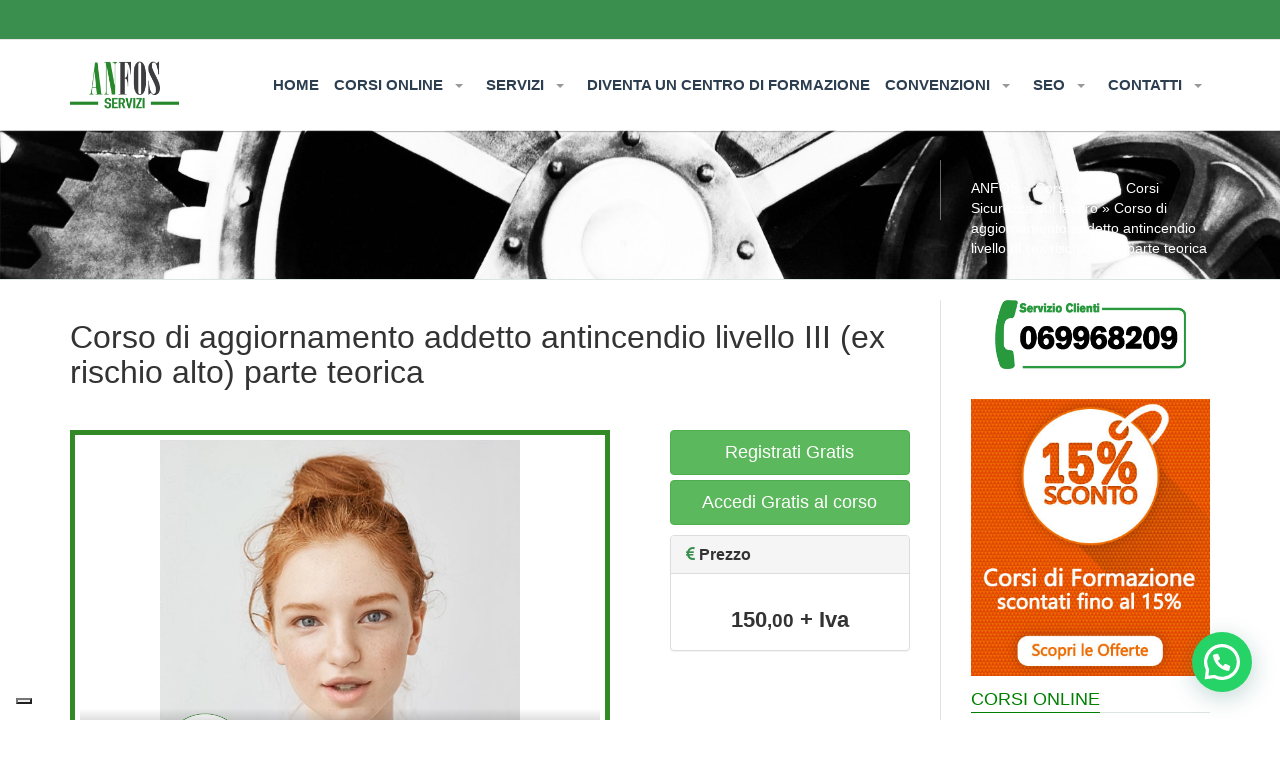

--- FILE ---
content_type: text/html; charset=UTF-8
request_url: https://www.anfos.it/corso-di-aggiornamento-addetto-antincendio-livello-iii-ex-rischio-alto-parte-teorica/
body_size: 24937
content:
<!DOCTYPE html>
<html lang="it-IT">
	<head>
		<meta charset="utf-8">
		<meta name="viewport" content="width=device-width, initial-scale=1.0">
		<title>Corso di aggiornamento addetto antincendio livello III (ex rischio alto) parte teorica - ANFOS | ANFOS.it</title>
					<script type="text/javascript" class="_iub_cs_skip">
				var _iub = _iub || {};
				_iub.csConfiguration = _iub.csConfiguration || {};
				_iub.csConfiguration.siteId = "3912252";
				_iub.csConfiguration.cookiePolicyId = "14943416";
			</script>
			<script class="_iub_cs_skip" src="https://cs.iubenda.com/autoblocking/3912252.js"></script>
			<meta name='robots' content='index, follow, max-image-preview:large, max-snippet:-1, max-video-preview:-1' />
<link rel="shortcut icon" href="https://www.anfos.it/wp-content/uploads/2017/11/favicon.ico" type="image/x-icon"/>
<link rel="apple-touch-icon-precomposed" href=""/>
<link rel="apple-touch-icon-precomposed" sizes="72x72" href=""/>
<link rel="apple-touch-icon-precomposed" sizes="114x114" href=""/>
<link rel="apple-touch-icon-precomposed" sizes="144x144" href=""/>

	<!-- This site is optimized with the Yoast SEO plugin v26.7 - https://yoast.com/wordpress/plugins/seo/ -->
	<link rel="canonical" href="https://www.anfos.it/corso-di-aggiornamento-addetto-antincendio-livello-iii-ex-rischio-alto-parte-teorica/" />
	<meta property="og:locale" content="it_IT" />
	<meta property="og:type" content="article" />
	<meta property="og:title" content="Corso di aggiornamento addetto antincendio livello III (ex rischio alto) parte teorica - ANFOS" />
	<meta property="og:description" content="Attenzione: Il corso è usufruibile dal Lun/Ven dalle 9:00/13:00 e 14:00/18:00 La formazione partecipata per l’addetto antincendio in azienda è strutturata in modo da fornire tutto il materiale didattico necessario alla formazione come previsto dalla normativa in merito alla Sicurezza sul..." />
	<meta property="og:url" content="https://www.anfos.it/corso-di-aggiornamento-addetto-antincendio-livello-iii-ex-rischio-alto-parte-teorica/" />
	<meta property="og:site_name" content="ANFOS" />
	<meta property="article:publisher" content="https://www.facebook.com/anfos.sicurezza" />
	<meta property="article:published_time" content="2014-02-03T15:00:59+00:00" />
	<meta property="article:modified_time" content="2024-02-28T09:25:33+00:00" />
	<meta property="og:image" content="https://www.anfos.it/wp-content/uploads/2013/11/antincendio.png" />
	<meta property="og:image:width" content="332" />
	<meta property="og:image:height" content="333" />
	<meta property="og:image:type" content="image/png" />
	<meta name="author" content="adminfos" />
	<meta name="twitter:card" content="summary_large_image" />
	<meta name="twitter:creator" content="@ANFOSRedazione" />
	<meta name="twitter:site" content="@ANFOSRedazione" />
	<meta name="twitter:label1" content="Scritto da" />
	<meta name="twitter:data1" content="adminfos" />
	<meta name="twitter:label2" content="Tempo di lettura stimato" />
	<meta name="twitter:data2" content="2 minuti" />
	<script type="application/ld+json" class="yoast-schema-graph">{"@context":"https://schema.org","@graph":[{"@type":"Article","@id":"https://www.anfos.it/corso-di-aggiornamento-addetto-antincendio-livello-iii-ex-rischio-alto-parte-teorica/#article","isPartOf":{"@id":"https://www.anfos.it/corso-di-aggiornamento-addetto-antincendio-livello-iii-ex-rischio-alto-parte-teorica/"},"author":{"name":"adminfos","@id":"https://www.anfos.it/#/schema/person/1a9848941ad21eb28bdb52eabe37346a"},"headline":"Corso di aggiornamento addetto antincendio livello III (ex rischio alto) parte teorica","datePublished":"2014-02-03T15:00:59+00:00","dateModified":"2024-02-28T09:25:33+00:00","mainEntityOfPage":{"@id":"https://www.anfos.it/corso-di-aggiornamento-addetto-antincendio-livello-iii-ex-rischio-alto-parte-teorica/"},"wordCount":361,"publisher":{"@id":"https://www.anfos.it/#organization"},"image":{"@id":"https://www.anfos.it/corso-di-aggiornamento-addetto-antincendio-livello-iii-ex-rischio-alto-parte-teorica/#primaryimage"},"thumbnailUrl":"https://www.anfos.it/wp-content/uploads/2013/11/antincendio.png","articleSection":["Corsi online","Corsi Sicurezza sul lavoro"],"inLanguage":"it-IT"},{"@type":"WebPage","@id":"https://www.anfos.it/corso-di-aggiornamento-addetto-antincendio-livello-iii-ex-rischio-alto-parte-teorica/","url":"https://www.anfos.it/corso-di-aggiornamento-addetto-antincendio-livello-iii-ex-rischio-alto-parte-teorica/","name":"Corso di aggiornamento addetto antincendio livello III (ex rischio alto) parte teorica - ANFOS","isPartOf":{"@id":"https://www.anfos.it/#website"},"primaryImageOfPage":{"@id":"https://www.anfos.it/corso-di-aggiornamento-addetto-antincendio-livello-iii-ex-rischio-alto-parte-teorica/#primaryimage"},"image":{"@id":"https://www.anfos.it/corso-di-aggiornamento-addetto-antincendio-livello-iii-ex-rischio-alto-parte-teorica/#primaryimage"},"thumbnailUrl":"https://www.anfos.it/wp-content/uploads/2013/11/antincendio.png","datePublished":"2014-02-03T15:00:59+00:00","dateModified":"2024-02-28T09:25:33+00:00","breadcrumb":{"@id":"https://www.anfos.it/corso-di-aggiornamento-addetto-antincendio-livello-iii-ex-rischio-alto-parte-teorica/#breadcrumb"},"inLanguage":"it-IT","potentialAction":[{"@type":"ReadAction","target":["https://www.anfos.it/corso-di-aggiornamento-addetto-antincendio-livello-iii-ex-rischio-alto-parte-teorica/"]}]},{"@type":"ImageObject","inLanguage":"it-IT","@id":"https://www.anfos.it/corso-di-aggiornamento-addetto-antincendio-livello-iii-ex-rischio-alto-parte-teorica/#primaryimage","url":"https://www.anfos.it/wp-content/uploads/2013/11/antincendio.png","contentUrl":"https://www.anfos.it/wp-content/uploads/2013/11/antincendio.png","width":332,"height":333},{"@type":"BreadcrumbList","@id":"https://www.anfos.it/corso-di-aggiornamento-addetto-antincendio-livello-iii-ex-rischio-alto-parte-teorica/#breadcrumb","itemListElement":[{"@type":"ListItem","position":1,"name":"Home","item":"https://www.anfos.it/"},{"@type":"ListItem","position":2,"name":"Corso di aggiornamento addetto antincendio livello III (ex rischio alto) parte teorica"}]},{"@type":"WebSite","@id":"https://www.anfos.it/#website","url":"https://www.anfos.it/","name":"ANFOS","description":"Associazione Nazionale Formatori della Sicurezza sul Lavoro","publisher":{"@id":"https://www.anfos.it/#organization"},"potentialAction":[{"@type":"SearchAction","target":{"@type":"EntryPoint","urlTemplate":"https://www.anfos.it/?s={search_term_string}"},"query-input":{"@type":"PropertyValueSpecification","valueRequired":true,"valueName":"search_term_string"}}],"inLanguage":"it-IT"},{"@type":"Organization","@id":"https://www.anfos.it/#organization","name":"ANFOS","url":"https://www.anfos.it/","logo":{"@type":"ImageObject","inLanguage":"it-IT","@id":"https://www.anfos.it/#/schema/logo/image/","url":"https://www.anfos.it/wp-content/uploads/2019/09/anfos-servizi-17845.png","contentUrl":"https://www.anfos.it/wp-content/uploads/2019/09/anfos-servizi-17845.png","width":400,"height":326,"caption":"ANFOS"},"image":{"@id":"https://www.anfos.it/#/schema/logo/image/"},"sameAs":["https://www.facebook.com/anfos.sicurezza","https://x.com/ANFOSRedazione"]},{"@type":"Person","@id":"https://www.anfos.it/#/schema/person/1a9848941ad21eb28bdb52eabe37346a","name":"adminfos","image":{"@type":"ImageObject","inLanguage":"it-IT","@id":"https://www.anfos.it/#/schema/person/image/","url":"https://secure.gravatar.com/avatar/3a91037b8ec129775b39bc0d6816b073bfd887a3c7a249ba761f25989bec76c2?s=96&d=mm&r=g","contentUrl":"https://secure.gravatar.com/avatar/3a91037b8ec129775b39bc0d6816b073bfd887a3c7a249ba761f25989bec76c2?s=96&d=mm&r=g","caption":"adminfos"},"url":"https://www.anfos.it/author/admin/"}]}</script>
	<!-- / Yoast SEO plugin. -->


<link rel='dns-prefetch' href='//cdn.iubenda.com' />
<link rel='dns-prefetch' href='//fonts.googleapis.com' />
<link rel="alternate" title="oEmbed (JSON)" type="application/json+oembed" href="https://www.anfos.it/wp-json/oembed/1.0/embed?url=https%3A%2F%2Fwww.anfos.it%2Fcorso-di-aggiornamento-addetto-antincendio-livello-iii-ex-rischio-alto-parte-teorica%2F" />
<link rel="alternate" title="oEmbed (XML)" type="text/xml+oembed" href="https://www.anfos.it/wp-json/oembed/1.0/embed?url=https%3A%2F%2Fwww.anfos.it%2Fcorso-di-aggiornamento-addetto-antincendio-livello-iii-ex-rischio-alto-parte-teorica%2F&#038;format=xml" />
<style id='wp-img-auto-sizes-contain-inline-css' type='text/css'>
img:is([sizes=auto i],[sizes^="auto," i]){contain-intrinsic-size:3000px 1500px}
/*# sourceURL=wp-img-auto-sizes-contain-inline-css */
</style>
<style id='wp-emoji-styles-inline-css' type='text/css'>

	img.wp-smiley, img.emoji {
		display: inline !important;
		border: none !important;
		box-shadow: none !important;
		height: 1em !important;
		width: 1em !important;
		margin: 0 0.07em !important;
		vertical-align: -0.1em !important;
		background: none !important;
		padding: 0 !important;
	}
/*# sourceURL=wp-emoji-styles-inline-css */
</style>
<style id='wp-block-library-inline-css' type='text/css'>
:root{--wp-block-synced-color:#7a00df;--wp-block-synced-color--rgb:122,0,223;--wp-bound-block-color:var(--wp-block-synced-color);--wp-editor-canvas-background:#ddd;--wp-admin-theme-color:#007cba;--wp-admin-theme-color--rgb:0,124,186;--wp-admin-theme-color-darker-10:#006ba1;--wp-admin-theme-color-darker-10--rgb:0,107,160.5;--wp-admin-theme-color-darker-20:#005a87;--wp-admin-theme-color-darker-20--rgb:0,90,135;--wp-admin-border-width-focus:2px}@media (min-resolution:192dpi){:root{--wp-admin-border-width-focus:1.5px}}.wp-element-button{cursor:pointer}:root .has-very-light-gray-background-color{background-color:#eee}:root .has-very-dark-gray-background-color{background-color:#313131}:root .has-very-light-gray-color{color:#eee}:root .has-very-dark-gray-color{color:#313131}:root .has-vivid-green-cyan-to-vivid-cyan-blue-gradient-background{background:linear-gradient(135deg,#00d084,#0693e3)}:root .has-purple-crush-gradient-background{background:linear-gradient(135deg,#34e2e4,#4721fb 50%,#ab1dfe)}:root .has-hazy-dawn-gradient-background{background:linear-gradient(135deg,#faaca8,#dad0ec)}:root .has-subdued-olive-gradient-background{background:linear-gradient(135deg,#fafae1,#67a671)}:root .has-atomic-cream-gradient-background{background:linear-gradient(135deg,#fdd79a,#004a59)}:root .has-nightshade-gradient-background{background:linear-gradient(135deg,#330968,#31cdcf)}:root .has-midnight-gradient-background{background:linear-gradient(135deg,#020381,#2874fc)}:root{--wp--preset--font-size--normal:16px;--wp--preset--font-size--huge:42px}.has-regular-font-size{font-size:1em}.has-larger-font-size{font-size:2.625em}.has-normal-font-size{font-size:var(--wp--preset--font-size--normal)}.has-huge-font-size{font-size:var(--wp--preset--font-size--huge)}.has-text-align-center{text-align:center}.has-text-align-left{text-align:left}.has-text-align-right{text-align:right}.has-fit-text{white-space:nowrap!important}#end-resizable-editor-section{display:none}.aligncenter{clear:both}.items-justified-left{justify-content:flex-start}.items-justified-center{justify-content:center}.items-justified-right{justify-content:flex-end}.items-justified-space-between{justify-content:space-between}.screen-reader-text{border:0;clip-path:inset(50%);height:1px;margin:-1px;overflow:hidden;padding:0;position:absolute;width:1px;word-wrap:normal!important}.screen-reader-text:focus{background-color:#ddd;clip-path:none;color:#444;display:block;font-size:1em;height:auto;left:5px;line-height:normal;padding:15px 23px 14px;text-decoration:none;top:5px;width:auto;z-index:100000}html :where(.has-border-color){border-style:solid}html :where([style*=border-top-color]){border-top-style:solid}html :where([style*=border-right-color]){border-right-style:solid}html :where([style*=border-bottom-color]){border-bottom-style:solid}html :where([style*=border-left-color]){border-left-style:solid}html :where([style*=border-width]){border-style:solid}html :where([style*=border-top-width]){border-top-style:solid}html :where([style*=border-right-width]){border-right-style:solid}html :where([style*=border-bottom-width]){border-bottom-style:solid}html :where([style*=border-left-width]){border-left-style:solid}html :where(img[class*=wp-image-]){height:auto;max-width:100%}:where(figure){margin:0 0 1em}html :where(.is-position-sticky){--wp-admin--admin-bar--position-offset:var(--wp-admin--admin-bar--height,0px)}@media screen and (max-width:600px){html :where(.is-position-sticky){--wp-admin--admin-bar--position-offset:0px}}

/*# sourceURL=wp-block-library-inline-css */
</style><style id='global-styles-inline-css' type='text/css'>
:root{--wp--preset--aspect-ratio--square: 1;--wp--preset--aspect-ratio--4-3: 4/3;--wp--preset--aspect-ratio--3-4: 3/4;--wp--preset--aspect-ratio--3-2: 3/2;--wp--preset--aspect-ratio--2-3: 2/3;--wp--preset--aspect-ratio--16-9: 16/9;--wp--preset--aspect-ratio--9-16: 9/16;--wp--preset--color--black: #000000;--wp--preset--color--cyan-bluish-gray: #abb8c3;--wp--preset--color--white: #ffffff;--wp--preset--color--pale-pink: #f78da7;--wp--preset--color--vivid-red: #cf2e2e;--wp--preset--color--luminous-vivid-orange: #ff6900;--wp--preset--color--luminous-vivid-amber: #fcb900;--wp--preset--color--light-green-cyan: #7bdcb5;--wp--preset--color--vivid-green-cyan: #00d084;--wp--preset--color--pale-cyan-blue: #8ed1fc;--wp--preset--color--vivid-cyan-blue: #0693e3;--wp--preset--color--vivid-purple: #9b51e0;--wp--preset--gradient--vivid-cyan-blue-to-vivid-purple: linear-gradient(135deg,rgb(6,147,227) 0%,rgb(155,81,224) 100%);--wp--preset--gradient--light-green-cyan-to-vivid-green-cyan: linear-gradient(135deg,rgb(122,220,180) 0%,rgb(0,208,130) 100%);--wp--preset--gradient--luminous-vivid-amber-to-luminous-vivid-orange: linear-gradient(135deg,rgb(252,185,0) 0%,rgb(255,105,0) 100%);--wp--preset--gradient--luminous-vivid-orange-to-vivid-red: linear-gradient(135deg,rgb(255,105,0) 0%,rgb(207,46,46) 100%);--wp--preset--gradient--very-light-gray-to-cyan-bluish-gray: linear-gradient(135deg,rgb(238,238,238) 0%,rgb(169,184,195) 100%);--wp--preset--gradient--cool-to-warm-spectrum: linear-gradient(135deg,rgb(74,234,220) 0%,rgb(151,120,209) 20%,rgb(207,42,186) 40%,rgb(238,44,130) 60%,rgb(251,105,98) 80%,rgb(254,248,76) 100%);--wp--preset--gradient--blush-light-purple: linear-gradient(135deg,rgb(255,206,236) 0%,rgb(152,150,240) 100%);--wp--preset--gradient--blush-bordeaux: linear-gradient(135deg,rgb(254,205,165) 0%,rgb(254,45,45) 50%,rgb(107,0,62) 100%);--wp--preset--gradient--luminous-dusk: linear-gradient(135deg,rgb(255,203,112) 0%,rgb(199,81,192) 50%,rgb(65,88,208) 100%);--wp--preset--gradient--pale-ocean: linear-gradient(135deg,rgb(255,245,203) 0%,rgb(182,227,212) 50%,rgb(51,167,181) 100%);--wp--preset--gradient--electric-grass: linear-gradient(135deg,rgb(202,248,128) 0%,rgb(113,206,126) 100%);--wp--preset--gradient--midnight: linear-gradient(135deg,rgb(2,3,129) 0%,rgb(40,116,252) 100%);--wp--preset--font-size--small: 13px;--wp--preset--font-size--medium: 20px;--wp--preset--font-size--large: 36px;--wp--preset--font-size--x-large: 42px;--wp--preset--spacing--20: 0.44rem;--wp--preset--spacing--30: 0.67rem;--wp--preset--spacing--40: 1rem;--wp--preset--spacing--50: 1.5rem;--wp--preset--spacing--60: 2.25rem;--wp--preset--spacing--70: 3.38rem;--wp--preset--spacing--80: 5.06rem;--wp--preset--shadow--natural: 6px 6px 9px rgba(0, 0, 0, 0.2);--wp--preset--shadow--deep: 12px 12px 50px rgba(0, 0, 0, 0.4);--wp--preset--shadow--sharp: 6px 6px 0px rgba(0, 0, 0, 0.2);--wp--preset--shadow--outlined: 6px 6px 0px -3px rgb(255, 255, 255), 6px 6px rgb(0, 0, 0);--wp--preset--shadow--crisp: 6px 6px 0px rgb(0, 0, 0);}:where(.is-layout-flex){gap: 0.5em;}:where(.is-layout-grid){gap: 0.5em;}body .is-layout-flex{display: flex;}.is-layout-flex{flex-wrap: wrap;align-items: center;}.is-layout-flex > :is(*, div){margin: 0;}body .is-layout-grid{display: grid;}.is-layout-grid > :is(*, div){margin: 0;}:where(.wp-block-columns.is-layout-flex){gap: 2em;}:where(.wp-block-columns.is-layout-grid){gap: 2em;}:where(.wp-block-post-template.is-layout-flex){gap: 1.25em;}:where(.wp-block-post-template.is-layout-grid){gap: 1.25em;}.has-black-color{color: var(--wp--preset--color--black) !important;}.has-cyan-bluish-gray-color{color: var(--wp--preset--color--cyan-bluish-gray) !important;}.has-white-color{color: var(--wp--preset--color--white) !important;}.has-pale-pink-color{color: var(--wp--preset--color--pale-pink) !important;}.has-vivid-red-color{color: var(--wp--preset--color--vivid-red) !important;}.has-luminous-vivid-orange-color{color: var(--wp--preset--color--luminous-vivid-orange) !important;}.has-luminous-vivid-amber-color{color: var(--wp--preset--color--luminous-vivid-amber) !important;}.has-light-green-cyan-color{color: var(--wp--preset--color--light-green-cyan) !important;}.has-vivid-green-cyan-color{color: var(--wp--preset--color--vivid-green-cyan) !important;}.has-pale-cyan-blue-color{color: var(--wp--preset--color--pale-cyan-blue) !important;}.has-vivid-cyan-blue-color{color: var(--wp--preset--color--vivid-cyan-blue) !important;}.has-vivid-purple-color{color: var(--wp--preset--color--vivid-purple) !important;}.has-black-background-color{background-color: var(--wp--preset--color--black) !important;}.has-cyan-bluish-gray-background-color{background-color: var(--wp--preset--color--cyan-bluish-gray) !important;}.has-white-background-color{background-color: var(--wp--preset--color--white) !important;}.has-pale-pink-background-color{background-color: var(--wp--preset--color--pale-pink) !important;}.has-vivid-red-background-color{background-color: var(--wp--preset--color--vivid-red) !important;}.has-luminous-vivid-orange-background-color{background-color: var(--wp--preset--color--luminous-vivid-orange) !important;}.has-luminous-vivid-amber-background-color{background-color: var(--wp--preset--color--luminous-vivid-amber) !important;}.has-light-green-cyan-background-color{background-color: var(--wp--preset--color--light-green-cyan) !important;}.has-vivid-green-cyan-background-color{background-color: var(--wp--preset--color--vivid-green-cyan) !important;}.has-pale-cyan-blue-background-color{background-color: var(--wp--preset--color--pale-cyan-blue) !important;}.has-vivid-cyan-blue-background-color{background-color: var(--wp--preset--color--vivid-cyan-blue) !important;}.has-vivid-purple-background-color{background-color: var(--wp--preset--color--vivid-purple) !important;}.has-black-border-color{border-color: var(--wp--preset--color--black) !important;}.has-cyan-bluish-gray-border-color{border-color: var(--wp--preset--color--cyan-bluish-gray) !important;}.has-white-border-color{border-color: var(--wp--preset--color--white) !important;}.has-pale-pink-border-color{border-color: var(--wp--preset--color--pale-pink) !important;}.has-vivid-red-border-color{border-color: var(--wp--preset--color--vivid-red) !important;}.has-luminous-vivid-orange-border-color{border-color: var(--wp--preset--color--luminous-vivid-orange) !important;}.has-luminous-vivid-amber-border-color{border-color: var(--wp--preset--color--luminous-vivid-amber) !important;}.has-light-green-cyan-border-color{border-color: var(--wp--preset--color--light-green-cyan) !important;}.has-vivid-green-cyan-border-color{border-color: var(--wp--preset--color--vivid-green-cyan) !important;}.has-pale-cyan-blue-border-color{border-color: var(--wp--preset--color--pale-cyan-blue) !important;}.has-vivid-cyan-blue-border-color{border-color: var(--wp--preset--color--vivid-cyan-blue) !important;}.has-vivid-purple-border-color{border-color: var(--wp--preset--color--vivid-purple) !important;}.has-vivid-cyan-blue-to-vivid-purple-gradient-background{background: var(--wp--preset--gradient--vivid-cyan-blue-to-vivid-purple) !important;}.has-light-green-cyan-to-vivid-green-cyan-gradient-background{background: var(--wp--preset--gradient--light-green-cyan-to-vivid-green-cyan) !important;}.has-luminous-vivid-amber-to-luminous-vivid-orange-gradient-background{background: var(--wp--preset--gradient--luminous-vivid-amber-to-luminous-vivid-orange) !important;}.has-luminous-vivid-orange-to-vivid-red-gradient-background{background: var(--wp--preset--gradient--luminous-vivid-orange-to-vivid-red) !important;}.has-very-light-gray-to-cyan-bluish-gray-gradient-background{background: var(--wp--preset--gradient--very-light-gray-to-cyan-bluish-gray) !important;}.has-cool-to-warm-spectrum-gradient-background{background: var(--wp--preset--gradient--cool-to-warm-spectrum) !important;}.has-blush-light-purple-gradient-background{background: var(--wp--preset--gradient--blush-light-purple) !important;}.has-blush-bordeaux-gradient-background{background: var(--wp--preset--gradient--blush-bordeaux) !important;}.has-luminous-dusk-gradient-background{background: var(--wp--preset--gradient--luminous-dusk) !important;}.has-pale-ocean-gradient-background{background: var(--wp--preset--gradient--pale-ocean) !important;}.has-electric-grass-gradient-background{background: var(--wp--preset--gradient--electric-grass) !important;}.has-midnight-gradient-background{background: var(--wp--preset--gradient--midnight) !important;}.has-small-font-size{font-size: var(--wp--preset--font-size--small) !important;}.has-medium-font-size{font-size: var(--wp--preset--font-size--medium) !important;}.has-large-font-size{font-size: var(--wp--preset--font-size--large) !important;}.has-x-large-font-size{font-size: var(--wp--preset--font-size--x-large) !important;}
/*# sourceURL=global-styles-inline-css */
</style>

<style id='classic-theme-styles-inline-css' type='text/css'>
/*! This file is auto-generated */
.wp-block-button__link{color:#fff;background-color:#32373c;border-radius:9999px;box-shadow:none;text-decoration:none;padding:calc(.667em + 2px) calc(1.333em + 2px);font-size:1.125em}.wp-block-file__button{background:#32373c;color:#fff;text-decoration:none}
/*# sourceURL=/wp-includes/css/classic-themes.min.css */
</style>
<link rel='stylesheet' id='layerslider-css' href='https://www.anfos.it/wp-content/plugins/LayerSlider/static/css/layerslider.css' type='text/css' media='all' />
<link rel='stylesheet' id='ls-google-fonts-css' href='https://fonts.googleapis.com/css?family=Lato:100,300,regular,700,900|Open+Sans:300|Indie+Flower:regular|Oswald:300,regular,700&#038;subset=latin,latin-ext' type='text/css' media='all' />
<link rel='stylesheet' id='contact-form-7-css' href='https://www.anfos.it/wp-content/plugins/contact-form-7/includes/css/styles.css' type='text/css' media='all' />
<link rel='stylesheet' id='css3_grid_font_yanone-css' href='https://fonts.googleapis.com/css?family=Yanone+Kaffeesatz' type='text/css' media='all' />
<link rel='stylesheet' id='css3_grid_table1_style-css' href='https://www.anfos.it/wp-content/plugins/css3_web_pricing_tables_grids/table1/css3_grid_style.css' type='text/css' media='all' />
<link rel='stylesheet' id='css3_grid_table2_style-css' href='https://www.anfos.it/wp-content/plugins/css3_web_pricing_tables_grids/table2/css3_grid_style.css' type='text/css' media='all' />
<link rel='stylesheet' id='css3_grid_responsive-css' href='https://www.anfos.it/wp-content/plugins/css3_web_pricing_tables_grids/responsive.css' type='text/css' media='all' />
<link rel='stylesheet' id='searchwp-live-search-css' href='https://www.anfos.it/wp-content/plugins/searchwp-live-ajax-search/assets/styles/style.min.css' type='text/css' media='all' />
<style id='searchwp-live-search-inline-css' type='text/css'>
.searchwp-live-search-result .searchwp-live-search-result--title a {
  font-size: 16px;
}
.searchwp-live-search-result .searchwp-live-search-result--price {
  font-size: 14px;
}
.searchwp-live-search-result .searchwp-live-search-result--add-to-cart .button {
  font-size: 14px;
}

/*# sourceURL=searchwp-live-search-inline-css */
</style>
<link rel='stylesheet' id='stylesheet-css' href='https://www.anfos.it/wp-content/themes/liquida/library/css/style.css' type='text/css' media='all' />

<script  type="text/javascript" class=" _iub_cs_skip" type="text/javascript" id="iubenda-head-inline-scripts-0">
/* <![CDATA[ */

var _iub = _iub || [];
_iub.csConfiguration = {"askConsentAtCookiePolicyUpdate":true,"floatingPreferencesButtonDisplay":"bottom-left","perPurposeConsent":true,"siteId":3912252,"storage":{"useSiteId":true},"whitelabel":false,"cookiePolicyId":14943416,"lang":"it","banner":{"acceptButtonCaptionColor":"#FFFFFF","acceptButtonColor":"#0073CE","acceptButtonDisplay":true,"backgroundColor":"#FFFFFF","closeButtonDisplay":false,"customizeButtonCaptionColor":"#4D4D4D","customizeButtonColor":"#DADADA","customizeButtonDisplay":true,"explicitWithdrawal":true,"listPurposes":true,"ownerName":"www.anfos.it","position":"float-bottom-center","rejectButtonCaptionColor":"#FFFFFF","rejectButtonColor":"#0073CE","rejectButtonDisplay":true,"showTitle":false,"showTotalNumberOfProviders":true,"textColor":"#000000"}};

//# sourceURL=iubenda-head-inline-scripts-0
/* ]]> */
</script>
<script  type="text/javascript" charset="UTF-8" async="" class=" _iub_cs_skip" type="text/javascript" src="//cdn.iubenda.com/cs/iubenda_cs.js" id="iubenda-head-scripts-1-js"></script>
<script type="text/javascript" src="https://www.anfos.it/wp-includes/js/jquery/jquery.min.js" id="jquery-core-js"></script>
<script type="text/javascript" src="https://www.anfos.it/wp-includes/js/jquery/jquery-migrate.min.js" id="jquery-migrate-js"></script>
<link rel="https://api.w.org/" href="https://www.anfos.it/wp-json/" /><link rel="alternate" title="JSON" type="application/json" href="https://www.anfos.it/wp-json/wp/v2/posts/98063" /><link rel='shortlink' href='https://www.anfos.it/?p=98063' />
<style>
table td {border:solid 1px #fab; width:100px; word-wrap:break-word;}
table th {background-color: #186d2c; color: white;}
.floatLeft { width:32%; float:left;}
.floatNo {width: 32%; float: right; margin-left: 1%; margin-right: 2%;}
.floatRight {width: 32%; float: right;}
.containerX { overflow: hidden; }
table td {color:black;}
.testotabella {font-size:1.2em}
.buttonx {background-color: #186d2c; color: white;}


@media (max-width: 767px) {
.floatLeft { width: 100%; clear:left;}
.floatNo {width: 100%;clear:left; }
.floatRight {width: 100%; clear:left;}
.containerX { overflow: auto;}
}

@media (min-width: 768px) {
.floatLeft { width:32%; float:left;}
.floatNo {width: 32%; float: left; margin-left: 2%; margin-right: 1%;}
.floatRight {width: 32%; float: right;}
.containerX { overflow: hidden; }
}

</style>
<meta name="generator" content="Powered by WPBakery Page Builder - drag and drop page builder for WordPress."/>

<!--[if lt IE 9]>
<script src="https://oss.maxcdn.com/libs/html5shiv/3.7.0/html5shiv.js"></script>
<script src="https://oss.maxcdn.com/libs/respond.js/1.3.0/respond.min.js"></script>
<![endif]-->
<noscript><style> .wpb_animate_when_almost_visible { opacity: 1; }</style></noscript><!-- Global site tag (gtag.js) - Google Analytics -->
<script async src="https://www.googletagmanager.com/gtag/js?id=UA-11033890-1"></script>
<script>
  window.dataLayer = window.dataLayer || [];
  function gtag(){dataLayer.push(arguments);}
  gtag('js', new Date());

  gtag('config', 'UA-11033890-1');
</script>

  <script type="application/ld+json">
  {
    "@context": "http://schema.org",
    "@type": "WebSite",
    "url": "https://www.anfos.it/",
    "potentialAction": {
      "@type": "SearchAction",
      "target": "https://www.anfos.it/?s={search_term_string}",
      "query-input": "required name=search_term_string"
    }
  }
  </script>
	<link href="https://vjs.zencdn.net/5.8.0/video-js.css" rel="stylesheet">
  <meta name="theme-color" content="#3a8f4e">
  <link rel="manifest" href="https://www.anfos.it/manifest.json">
  <!-- Facebook Pixel Code -->
  <script>
  !function(f,b,e,v,n,t,s)
  {if(f.fbq)return;n=f.fbq=function(){n.callMethod?
  n.callMethod.apply(n,arguments):n.queue.push(arguments)};
  if(!f._fbq)f._fbq=n;n.push=n;n.loaded=!0;n.version='2.0';
  n.queue=[];t=b.createElement(e);t.async=!0;
  t.src=v;s=b.getElementsByTagName(e)[0];
  s.parentNode.insertBefore(t,s)}(window,document,'script',
  'https://connect.facebook.net/en_US/fbevents.js');
   fbq('init', '793150907421410'); 
  fbq('track', 'PageView');
  </script>
  <noscript>
   <img height="1" width="1" 
  src="https://www.facebook.com/tr?id=793150907421410&ev=PageView
  &noscript=1"/>
  </noscript>
  <!-- End Facebook Pixel Code -->
  
  <!-- Google Tag Manager -->
    <script>(function(w,d,s,l,i){w[l]=w[l]||[];w[l].push({'gtm.start':
    new Date().getTime(),event:'gtm.js'});var f=d.getElementsByTagName(s)[0],
    j=d.createElement(s),dl=l!='dataLayer'?'&l='+l:'';j.async=true;j.src=
    'https://www.googletagmanager.com/gtm.js?id='+i+dl;f.parentNode.insertBefore(j,f);
    })(window,document,'script','dataLayer','GTM-KP2M6XN');</script>
    <!-- End Google Tag Manager -->
	
	<script src="https://static.anfos.it/adv/slider/js/splide.min.js"></script>
	<link rel="stylesheet" href="https://static.anfos.it/adv/slider/css/splide.min.css"> 


	<!-- Google tag (gtag.js) -->
	<script async src="https://www.googletagmanager.com/gtag/js?id=AW-1035141119">
    </script>
    <script>
      window.dataLayer = window.dataLayer || [];
      function gtag(){dataLayer.push(arguments);}
      gtag('js', new Date());
     
      gtag('config', 'AW-1035141119');
    </script>
	<link rel='stylesheet' id='joinchat-css' href='https://www.anfos.it/wp-content/plugins/creame-whatsapp-me/public/css/joinchat-btn.min.css' type='text/css' media='all' />
</head>
<body data-rsssl=1 class="wp-singular post-template-default single single-post postid-98063 single-format-standard wp-theme-liquida padding-130 responsive-no wpb-js-composer js-comp-ver-6.7.0 vc_responsive">
<!-- Google Tag Manager (noscript) -->
<noscript><iframe src="https://www.googletagmanager.com/ns.html?id=GTM-KP2M6XN" height="0" width="0" style="display:none;visibility:hidden"></iframe></noscript>
<!-- End Google Tag Manager (noscript) -->
<div class="main">

<header><div class="navbar-wrapper"><div class="navbar navbar-fixed-top" role="navigation"><div class="header-top">
	<div class="container">
		<div class="info pull-left">
			<div class="pull-left">
				&nbsp;
			</div>
		</div>
		<div class="pull-right header-share">
					</div>
	</div>
</div><div class="header-bottom gradient_bg">
	<div class="container">
		<div class="navbar-header" itemscope itemtype="http://schema.org/Organization">
			<button type="button" class="navbar-toggle" data-toggle="collapse" data-target=".navbar-collapse">
				<span class="sr-only">Toggle navigation</span>
				<span class="icon-bar"></span>
				<span class="icon-bar"></span>
				<span class="icon-bar"></span>
			</button>
			<a itemprop="url" class="navbar-brand" href="https://www.anfos.it/"><img itemprop="logo" src="https://www.anfos.it/wp-content/uploads/2017/11/anfos4.png" alt="Corso di aggiornamento addetto antincendio livello III (ex rischio alto) parte teorica - ANFOS"></a>
      <span itemprop="name" style="display:none">A.N.Fo.S.</span>
		</div>
				<div class="navbar-collapse collapse">
			<ul id="menu-main" class="nav navbar-nav"><li id="menu-item-14" class="menu-item menu-item-type-post_type menu-item-object-page menu-item-home menu-item-14"><a title="HOME" href="https://www.anfos.it/">HOME</a></li>
<li id="menu-item-110096" class="menu-item menu-item-type-custom menu-item-object-custom menu-item-has-children menu-item-110096 dropdown"><a title="CORSI ONLINE" href="#" data-toggle="dropdown" class="dropdown-toggle">CORSI ONLINE <span class="caret"></span></a>
<ul role="menu" class=" dropdown-menu">
	<li id="menu-item-251" class="menu-item menu-item-type-taxonomy menu-item-object-category current-post-ancestor current-menu-parent current-post-parent menu-item-251"><a title="Corsi Sicurezza sul lavoro" href="https://www.anfos.it/corsi-online/corsi-sicurezza-sul-lavoro/">Corsi Sicurezza sul lavoro</a></li>
	<li id="menu-item-252" class="menu-item menu-item-type-taxonomy menu-item-object-category menu-item-252"><a title="Corsi per Alimentaristi" href="https://www.anfos.it/corsi-online/corsi-per-alimentaristi/">Corsi per Alimentaristi</a></li>
	<li id="menu-item-253" class="menu-item menu-item-type-taxonomy menu-item-object-category menu-item-253"><a title="Corsi per Professionisti" href="https://www.anfos.it/corsi-online/corsi-per-professionisti/">Corsi per Professionisti</a></li>
	<li id="menu-item-1525" class="menu-item menu-item-type-taxonomy menu-item-object-category menu-item-1525"><a title="Corsi Privacy" href="https://www.anfos.it/corsi-online/corsi-privacy/">Corsi Privacy</a></li>
	<li id="menu-item-10908" class="menu-item menu-item-type-post_type menu-item-object-page menu-item-10908"><a title="Corsi RSPP" href="https://www.anfos.it/corsi-rspp/">Corsi RSPP</a></li>
	<li id="menu-item-1077207" class="menu-item menu-item-type-post_type menu-item-object-page menu-item-1077207"><a title="Nuova Classificazione CODICI ATECO 2025" href="https://www.anfos.it/ateco-2025-nuova-classificazione-e-impatti-sulla-sicurezza-sul-lavoro/">Nuova Classificazione CODICI ATECO 2025</a></li>
	<li id="menu-item-4349" class="menu-item menu-item-type-post_type menu-item-object-page menu-item-4349"><a title="Studenti alternanza Scuola-Lavoro" href="https://www.anfos.it/formazione-sicurezza-agevolata-studenti-alternanza-scuola-lavoro/">Studenti alternanza Scuola-Lavoro</a></li>
	<li id="menu-item-2042" class="menu-item menu-item-type-post_type menu-item-object-page menu-item-2042"><a title="Verifica validità attestato di formazione" href="https://www.anfos.it/verifica-validita-attestato/">Verifica validità attestato di formazione</a></li>
	<li id="menu-item-228" class="menu-item menu-item-type-post_type menu-item-object-page menu-item-228"><a title="Validità corsi on-line" href="https://www.anfos.it/validita-corsi-on-line/">Validità corsi on-line</a></li>
	<li id="menu-item-1416" class="menu-item menu-item-type-post_type menu-item-object-page menu-item-1416"><a title="Il sistema SCORM" href="https://www.anfos.it/il-sistema-scorm/">Il sistema SCORM</a></li>
</ul>
</li>
<li id="menu-item-401" class="menu-item menu-item-type-custom menu-item-object-custom menu-item-has-children menu-item-401 dropdown"><a title="SERVIZI" href="#" data-toggle="dropdown" class="dropdown-toggle">SERVIZI <span class="caret"></span></a>
<ul role="menu" class=" dropdown-menu">
	<li id="menu-item-3275" class="menu-item menu-item-type-custom menu-item-object-custom menu-item-3275"><a title="Corsi in aula virtuale" href="https://www.anfos.it/aula-virtuale/">Corsi in aula virtuale</a></li>
	<li id="menu-item-407" class="menu-item menu-item-type-post_type menu-item-object-page menu-item-407"><a title="DVR - Documento Valutazione Rischi" href="https://www.anfos.it/valutazione-rischi/">DVR &#8211; Documento Valutazione Rischi</a></li>
	<li id="menu-item-409" class="menu-item menu-item-type-post_type menu-item-object-page menu-item-409"><a title="DVR – Aggiornamento" href="https://www.anfos.it/valutazione-rischi/dvr-aggiornamento/">DVR – Aggiornamento</a></li>
	<li id="menu-item-1764" class="menu-item menu-item-type-post_type menu-item-object-page menu-item-1764"><a title="DUVRI" href="https://www.anfos.it/valutazione-rischi/duvri/">DUVRI</a></li>
	<li id="menu-item-1867" class="menu-item menu-item-type-post_type menu-item-object-page menu-item-1867"><a title="DVR - procedura standardizzata" href="https://www.anfos.it/valutazione-rischi/documento-valutazione-rischi-procedura-standardizzata/">DVR &#8211; procedura standardizzata</a></li>
	<li id="menu-item-1513" class="menu-item menu-item-type-post_type menu-item-object-page menu-item-1513"><a title="Valutazione Rischio Rumore" href="https://www.anfos.it/valutazione-rischi/valutazione-rischio-rumore/">Valutazione Rischio Rumore</a></li>
	<li id="menu-item-1515" class="menu-item menu-item-type-post_type menu-item-object-page menu-item-1515"><a title="Valutazione Rischio Vibrazioni" href="https://www.anfos.it/valutazione-rischi/valutazione-rischio-vibrazioni/">Valutazione Rischio Vibrazioni</a></li>
	<li id="menu-item-1765" class="menu-item menu-item-type-post_type menu-item-object-page menu-item-1765"><a title="Valutazione Rischio Chimico" href="https://www.anfos.it/valutazione-rischi/dvr-chimico/">Valutazione Rischio Chimico</a></li>
	<li id="menu-item-1514" class="menu-item menu-item-type-post_type menu-item-object-page menu-item-1514"><a title="Rischio stress lavoro correlato" href="https://www.anfos.it/valutazione-rischi/lo-stress-lavoro-correlato/">Rischio stress lavoro correlato</a></li>
	<li id="menu-item-1766" class="menu-item menu-item-type-post_type menu-item-object-page menu-item-1766"><a title="POS (Piano Operativo di Sicurezza)" href="https://www.anfos.it/valutazione-rischi/pos-piano-operativo-sicurezza/">POS (Piano Operativo di Sicurezza)</a></li>
	<li id="menu-item-70543" class="menu-item menu-item-type-post_type menu-item-object-page menu-item-70543"><a title="Kit Tamponi Superficiali HACCP" href="https://www.anfos.it/kit-tamponi-superficiali-per-le-analisi-ambientali/">Kit Tamponi Superficiali HACCP</a></li>
	<li id="menu-item-7208" class="menu-item menu-item-type-post_type menu-item-object-page menu-item-7208"><a title="Manuale Haccp Autocontrollo Alimentare" href="https://www.anfos.it/manuale-haccp-autocontrollo-alimentare/">Manuale Haccp Autocontrollo Alimentare</a></li>
	<li id="menu-item-98192" class="menu-item menu-item-type-post_type menu-item-object-page menu-item-98192"><a title="Agg. Manuale Haccp Autocontrollo" href="https://www.anfos.it/aggiornamento-manuale-di-autocontrollo-alimentare/">Agg. Manuale Haccp Autocontrollo</a></li>
	<li id="menu-item-7184" class="menu-item menu-item-type-post_type menu-item-object-page menu-item-7184"><a title="Etichette nutrizionali online" href="https://www.anfos.it/etichettatura-online-tabella-nutrizionale/">Etichette nutrizionali online</a></li>
	<li id="menu-item-7243" class="menu-item menu-item-type-post_type menu-item-object-page menu-item-7243"><a title="Manuale di rintracciabilità" href="https://www.anfos.it/manuale-di-rintracciabilita-haccp/">Manuale di rintracciabilità</a></li>
	<li id="menu-item-2050" class="menu-item menu-item-type-post_type menu-item-object-page menu-item-2050"><a title="Nomina medico competente" href="https://www.anfos.it/nomina-medico-competente/">Nomina medico competente</a></li>
	<li id="menu-item-102030" class="menu-item menu-item-type-post_type menu-item-object-page menu-item-102030"><a title="Decreto acque potabili 2023" href="https://www.anfos.it/acque-potabili-2023/">Decreto acque potabili 2023</a></li>
	<li id="menu-item-7359" class="menu-item menu-item-type-post_type menu-item-object-page menu-item-7359"><a title="Analisi Legionella" href="https://www.anfos.it/analisi-legionella/">Analisi Legionella</a></li>
	<li id="menu-item-7364" class="menu-item menu-item-type-post_type menu-item-object-page menu-item-7364"><a title="Analisi Alimenti" href="https://www.anfos.it/analisi-alimenti/">Analisi Alimenti</a></li>
	<li id="menu-item-7365" class="menu-item menu-item-type-post_type menu-item-object-page menu-item-7365"><a title="Analisi Acque" href="https://www.anfos.it/analisi-acque/">Analisi Acque</a></li>
	<li id="menu-item-99695" class="menu-item menu-item-type-post_type menu-item-object-page menu-item-99695"><a title="Analisi acque reflue" href="https://www.anfos.it/acque-reflue/">Analisi acque reflue</a></li>
	<li id="menu-item-99704" class="menu-item menu-item-type-post_type menu-item-object-page menu-item-99704"><a title="Analisi acqua destinata al consumo umano" href="https://www.anfos.it/acqua-potabile/">Analisi acqua destinata al consumo umano</a></li>
	<li id="menu-item-99709" class="menu-item menu-item-type-post_type menu-item-object-page menu-item-99709"><a title="Analisi acqua di Piscina" href="https://www.anfos.it/analisi-acqua-di-piscina/">Analisi acqua di Piscina</a></li>
	<li id="menu-item-7368" class="menu-item menu-item-type-post_type menu-item-object-page menu-item-7368"><a title="Verifica Impianti di Messa a Terra" href="https://www.anfos.it/verifica-impianti-di-messa-a-terra/">Verifica Impianti di Messa a Terra</a></li>
	<li id="menu-item-41027" class="menu-item menu-item-type-post_type menu-item-object-page menu-item-41027"><a title="Consulenza sicurezza sul lavoro" href="https://www.anfos.it/consulenza-sicurezza-sul-lavoro/">Consulenza sicurezza sul lavoro</a></li>
	<li id="menu-item-41026" class="menu-item menu-item-type-post_type menu-item-object-page menu-item-41026"><a title="Consulenza HACCP" href="https://www.anfos.it/consulenza-haccp/">Consulenza HACCP</a></li>
	<li id="menu-item-1079560" class="menu-item menu-item-type-post_type menu-item-object-page menu-item-1079560"><a title="🎙️ Voci di ANFOS – Il Podcast sulla Sicurezza sul Lavoro" href="https://www.anfos.it/voci-di-anfos-il-podcast-sulla-sicurezza-sul-lavoro/">🎙️ Voci di ANFOS – Il Podcast sulla Sicurezza sul Lavoro</a></li>
</ul>
</li>
<li id="menu-item-6487" class="menu-item menu-item-type-post_type menu-item-object-page menu-item-6487"><a title="DIVENTA UN CENTRO DI FORMAZIONE" href="https://www.anfos.it/diventa-centro-di-formazione-territoriale/">DIVENTA UN CENTRO DI FORMAZIONE</a></li>
<li id="menu-item-16" class="menu-item menu-item-type-post_type menu-item-object-page menu-item-has-children menu-item-16 dropdown"><a title="CONVENZIONI" href="#" data-toggle="dropdown" class="dropdown-toggle">CONVENZIONI <span class="caret"></span></a>
<ul role="menu" class=" dropdown-menu">
	<li id="menu-item-347" class="menu-item menu-item-type-post_type menu-item-object-page menu-item-347"><a title="Convenzione con Associazioni" href="https://www.anfos.it/chi-siamo/convenzione-con-associazioni/">Convenzione con Associazioni</a></li>
	<li id="menu-item-1684" class="menu-item menu-item-type-post_type menu-item-object-page menu-item-1684"><a title="Convenzioni con grandi Società" href="https://www.anfos.it/chi-siamo/convenzioni-con-grandi-societa/">Convenzioni con grandi Società</a></li>
</ul>
</li>
<li id="menu-item-70457" class="menu-item menu-item-type-custom menu-item-object-custom menu-item-has-children menu-item-70457 dropdown"><a title="SEO" href="#" data-toggle="dropdown" class="dropdown-toggle">SEO <span class="caret"></span></a>
<ul role="menu" class=" dropdown-menu">
	<li id="menu-item-70461" class="menu-item menu-item-type-post_type menu-item-object-page menu-item-70461"><a title="Creazione siti web" href="https://www.anfos.it/vuoi-creare-il-tuo-sito-web/">Creazione siti web</a></li>
	<li id="menu-item-70460" class="menu-item menu-item-type-post_type menu-item-object-page menu-item-70460"><a title="Ottimizzazione SEO" href="https://www.anfos.it/ottimizzazione-seo/">Ottimizzazione SEO</a></li>
	<li id="menu-item-70458" class="menu-item menu-item-type-post_type menu-item-object-page menu-item-70458"><a title="Creazione APP" href="https://www.anfos.it/creazione-app/">Creazione APP</a></li>
	<li id="menu-item-70459" class="menu-item menu-item-type-post_type menu-item-object-page menu-item-70459"><a title="Email Marketing" href="https://www.anfos.it/email-marketing/">Email Marketing</a></li>
</ul>
</li>
<li id="menu-item-413" class="menu-item menu-item-type-custom menu-item-object-custom menu-item-has-children menu-item-413 dropdown"><a title="CONTATTI" href="#" data-toggle="dropdown" class="dropdown-toggle">CONTATTI <span class="caret"></span></a>
<ul role="menu" class=" dropdown-menu">
	<li id="menu-item-414" class="menu-item menu-item-type-post_type menu-item-object-page menu-item-414"><a title="Informazioni utili" href="https://www.anfos.it/chi-siamo/dove-siamo-ed-informazioni-utili/">Informazioni utili</a></li>
	<li id="menu-item-1415" class="menu-item menu-item-type-post_type menu-item-object-page menu-item-1415"><a title="Scrivi ad Anfos" href="https://www.anfos.it/chi-siamo/scrivi-ad-anfos/">Scrivi ad Anfos</a></li>
	<li id="menu-item-415" class="menu-item menu-item-type-post_type menu-item-object-page menu-item-415"><a title="Hai bisogno di aiuto?" href="https://www.anfos.it/chi-siamo/hai-bisogno-aiuto/">Hai bisogno di aiuto?</a></li>
</ul>
</li>
</ul>		</div>
	</div>
</div>
</div></div></header>
<div class="clearfix"></div>

<div class="nav-blog mb60">
	<div class="container">
		<div class="row">
			<div class="col-xs-12 col-sm-9 ">
			<!--
                Title
            -->
			</div>
			
			<div class="col-xs-12 col-sm-3 breadcrumbs">
							<p><a title="Vai a ANFOS." href="https://www.anfos.it" class="home">ANFOS</a>&nbsp;&raquo;&nbsp;<a title="Vai agli archivi della categoria Corsi online." href="https://www.anfos.it/corsi-online/" class="taxonomy category">Corsi online</a>&nbsp;&raquo;&nbsp;<a title="Vai agli archivi della categoria Corsi Sicurezza sul lavoro." href="https://www.anfos.it/corsi-online/corsi-sicurezza-sul-lavoro/" class="taxonomy category">Corsi Sicurezza sul lavoro</a>&nbsp;&raquo;&nbsp;Corso di aggiornamento addetto antincendio livello III (ex rischio alto) parte teorica</p>
						</div>
		</div>
	</div>
</div>
<div class="container">
	<div class="row">
<div class="posts col-xs-12 col-sm-9 ">
<h1>
    <span>
        Corso di aggiornamento addetto antincendio livello III (ex rischio alto) parte teorica    </span>
    </h1>
<p>&nbsp;</p>

    <div class="row">
        <div class="col-md-8">
            <div id="videocorso">https://www.elearningmedia.it/mp4/AI/PresentazioneAnfos.mp4</div>        </div>
        <div class="col-md-4">
                        <p>
                <a href="https://elearning.anfosservizi.it/#registrazione" target="_blank" class="btn btn-success btn-lg btn-block">
                    Registrati Gratis
                </a>
                <a href="http://elearning.anfosservizi.it/#login" target="_blank" class="btn btn-success btn-lg btn-block">
                    Accedi Gratis al corso
                </a>
            </p>
            			<!--
            <div class="panel panel-default">
                <div class="panel-heading">
                    <h3 class="panel-title"><i class="icon-time"></i> <strong>Durata</strong></h3>
                </div>
                <div class="panel-body" style="text-align:center">
                    <span class="corsi-info-item">
                                        </span>
                </div>
            </div>
			-->
            
            <div class="panel panel-default">
                <div class="panel-heading">
                    <h3 class="panel-title"><i class="icon-eur"></i> <strong>Prezzo</strong></h3>
                </div>
                <div class="panel-body" style="text-align:center">
                    <span class="corsi-info-item">
                    150<small>,00</small> + Iva                    </span>
                </div>
            </div>
                  </div>
    </div>
	<div class="clearfix" style="height:10px;"></div>
    <div class="col-md-12" style="text-align:center;padding:10px;background: rgb(189,242,255);background: linear-gradient(90deg, rgba(189,242,255,1) 0%, rgba(205,231,254,1) 27%, rgba(186,223,231,1) 100%);">
        <h4 style="margin: 0 0 20px;font-size:1.6em;"><img src="//static.anfos.it/el/dist-5.9.1/img/coupon.png"> <strong>Acquista il tuo Coupon</strong></h4>
        <p style="text-align:center; font-size:1.6em;" class=""><strong>Risparmia fino al 15%</strong> rispetto al prezzo di listino!</p>
        <p style="font-size:1.3em;">Crea la tua offerta formativa, seleziona quantità e corsi di tuo interesse, <strong>attiva il codice Coupon.</strong></p>
        <a href="https://elearning.anfosservizi.it/webservices/shopping/" target="_blank" class="btn btn-info btn-lg">Scopri come fare</a>
    </div>
    <article>
		

<section itemprop="articleBody">
	<p><strong>Attenzione:</strong> Il corso è usufruibile dal Lun/Ven dalle 9:00/13:00 e 14:00/18:00</p>
<p>La formazione partecipata per l’addetto antincendio in azienda <strong>è strutturata in modo da fornire tutto il materiale didattico necessario alla formazione come previsto dalla normativa in merito alla Sicurezza sul Lavoro</strong>.<br />
In aggiunta al materiale didattico per la formazione verrà fornita una griglia per esprimerne la valutazione delle conoscenze acquisite.</p>
<p>La formazione partecipata prevede che il Datore di Lavoro esegua la formazione del lavoratore mediante prove pratiche tenute da personale specializzato.<br />
Il nostro percorso formativo fornisce supporto come: programma, materiale didattico, sistema di valutazione e format attestato.</p>
<p>Il corso di aggiornamento antincendio ha l’obiettivo di fornire un’adeguata formazione sui principi di base della prevenzione incendio e sulle azioni da attuare in caso di incendio, secondo le indicazioni riportate <strong>dal D.M. 2 SETTEMBRE 2021.</strong></p>
<p><strong>Il corso proposto fa riferimento alla formazione teorica.</strong><br />
Ricordiamo che, per quanto concerne il rischio incendio, è previsto un addestramento pratico che come disciplina il D.M. 2 SETTEMBRE 2021 deve essere svolto da docenti che rispondano ai requisiti descritti dall’Art. 6 del D.M. 2 SETTEMBRE 2021</p>
<p>L’importanza dell’aggiornamento periodico dell’addetto antincendio nelle aziende di livello III (ex rischio alto) è sottolineata anche nell’Art. 37 comma 9 del D.Lgs. <strong>81/08</strong> <em>“i lavoratori incaricati dell’attività di prevenzione incendi e lotta antincendio, di evacuazione dei luoghi di lavoro in caso di pericolo grave ed immediato, di salvataggio, di primo soccorso e, comunque, di gestione dell’emergenza devono ricevere un’adeguata e specifica formazione e un aggiornamento periodico”</em>.</p>
<p>Il <strong>corso di aggiornamento addetto antincendio</strong> qui proposto si rivolge a lavoratori e datori di lavoro di aziende classificate a <strong>livello III</strong>.</p>
<h2>Programma</h2>
<p>Nel <strong>programma del corso di aggiornamento</strong> verranno trattati i seguenti argomenti:<br />
<strong>Modulo 1 – parte teorica</strong><br />
I contenuti del corso di aggiornamento sono selezionati tra gli argomenti del corso iniziale e riguardano sia l’incendio e la prevenzione sia la protezione antincendio e le procedure da adottare in caso d incendio.</p>
<p>La formazione è uno degli aspetti <strong>obbligatori</strong> per quanto riguarda la gestione della sicurezza negli ambienti di lavoro. Aspetto basilare della normativa, cardine nella prevenzione e nella tutela della salute dei lavoratori.</p>
</section>

</article><div class="clearfix"></div>
    <div class="row">
        <div class="col-md-12" style="text-align:center">
            <div class="btn-group btn-group-lg">
                                <a href="http://elearning.anfosservizi.it/#registrazione" target="_blank" class="btn btn-success btn-lg" style="width:220px">
                    <i class="icon-signin icon-3x"></i><br>Registrati Gratis
                </a>
                <a href="https://elearning.anfosservizi.it/#login" target="_blank" class="btn btn-success btn-lg" style="width:220px">
                    <i class="icon-group icon-3x"></i><br>Accedi Gratis al corso
                </a>
                                <a href="javascript:void(window.open('http://livehelp.cdsservice.it/chat.php?cf0=d3d3LnR1dHRvNjI2Lml0','','width=590,height=580,left=0,top=0,resizable=yes,menubar=no,location=no,status=yes,scrollbars=yes'))" class="btn btn-success btn-lg" style="width:220px">
                    <i class="icon-microphone icon-3x"></i><br>Contatta il Tutor
                </a>
            </div>
        </div>
    </div>
    <p>&nbsp;</p>
    	
<div class="no-animation" style="
  position: relative;
  max-width: 800px;
  margin: 20px auto;
  background: linear-gradient(135deg, #1e7e34 0%, #28a745 50%, #20c997 100%);
  border-radius: 16px;
  padding: 30px;
  box-shadow: 0 15px 35px rgba(30, 126, 52, 0.3);
  overflow: hidden;
  font-family: 'Segoe UI', Tahoma, Geneva, Verdana, sans-serif;
  color: white;
  opacity: 100;
  transform: translateY(30px);
">

  <style>
    .no-animation {
  animation: none;
}
        .contact-info {
            background:rgb(240, 255, 244);
            border: 2px solidrgb(14, 233, 25);
            border-radius: 8px;
            padding: 15px;
            margin: 15px 0;
            text-align: center;
        }
        .phone-number {
            font-size: 1.2em;
            font-weight: bold;
            color:rgb(5, 87, 23);
        }

    @keyframes slideUp {
      to {
        opacity: 1;
        transform: translateY(0);
      }
    }

    @keyframes floatMove {
      0%, 100% { transform: translateY(0px) translateX(0px); }
      25% { transform: translateY(-8px) translateX(3px); }
      50% { transform: translateY(-5px) translateX(-2px); }
      75% { transform: translateY(-10px) translateX(4px); }
    }

    @keyframes rotate {
      from { transform: rotate(0deg); }
      to { transform: rotate(360deg); }
    }

    @keyframes iconPop {
      0% { transform: scale(0) rotate(-180deg); }
      80% { transform: scale(1.2) rotate(10deg); }
      100% { transform: scale(1) rotate(0deg); }
    }

    @keyframes slideRight {
      to {
        opacity: 1;
        transform: translateX(0);
      }
    }

    @keyframes slideLeft {
      to {
        opacity: 1;
        transform: translateX(0);
      }
    }

    @keyframes fadeUp {
      to {
        opacity: 1;
        transform: translateY(0);
      }
    }

    @keyframes shimmer {
      0% { filter: brightness(1) saturate(1); }
      100% { filter: brightness(1.2) saturate(1.3); }
    }

    @keyframes logoFade {
      0%, 40% { opacity: 1; }
      50%, 90% { opacity: 0; }
      100% { opacity: 1; }
    }

    @keyframes iconFade {
      0%, 40% { opacity: 0; }
      50%, 90% { opacity: 1; }
      100% { opacity: 0; }
    }
  </style>

  <!-- Effetto di sfondo rotante -->
  <div style="
    content: '';
    position: absolute;
    top: -50%;
    left: -50%;
    width: 200%;
    height: 200%;
    background: radial-gradient(circle, rgba(255,255,255,0.1) 0%, transparent 70%);
    animation: rotate 8s linear infinite;
    pointer-events: none;
  "></div>

  <!-- Pattern di sfondo -->
  <div style="
    position: absolute;
    top: 0;
    left: 0;
    right: 0;
    bottom: 0;
    background: url('data:image/svg+xml;charset=utf8,<svg xmlns=&quot;http://www.w3.org/2000/svg&quot; viewBox=&quot;0 0 100 100&quot;><defs><pattern id=&quot;grid&quot; width=&quot;10&quot; height=&quot;10&quot; patternUnits=&quot;userSpaceOnUse&quot;><path d=&quot;M 10 0 L 0 0 0 10&quot; fill=&quot;none&quot; stroke=&quot;rgba(255,255,255,0.05)&quot; stroke-width=&quot;0.5&quot;/></pattern></defs><rect width=&quot;100&quot; height=&quot;100&quot; fill=&quot;url(%23grid)&quot;/></svg>');
    pointer-events: none;
  "></div>

  <!-- Contenuto principale -->
  <div style="
    position: relative;
    z-index: 2;
    text-align: center;
  ">
    
    <!-- Icona animata -->
    <div style="
      display: inline-block;
      width: 60px;
      height: 60px;
      background: rgba(255, 255, 255, 0.2);
      border-radius: 50%;
      margin-bottom: 20px;
      position: relative;
      transform: scale(0);
      animation: iconPop 0.8s cubic-bezier(0.68, -0.55, 0.265, 1.55) 0.8s forwards;
    ">
      <!-- Logo Anfos -->
      <div style="
        position: absolute;
        top: 50%;
        left: 50%;
        transform: translate(-50%, -50%);
        width: 40px;
        height: 40px;
        background-image: url('https://cdn.videomediaseo.eu/cdn/vmsstyle/img/anfos-servizi-65.png');
        background-size: contain;
        background-repeat: no-repeat;
        background-position: center;
        opacity: 1;
        animation: logoFade 3s ease-in-out infinite;
      "></div>
      
      <!-- Tick di conformità -->
      <div style="
        position: absolute;
        top: 50%;
        left: 50%;
        transform: translate(-50%, -50%);
        font-size: 28px;
        font-weight: bold;
        color: white;
        opacity: 0;
        animation: iconFade 3s ease-in-out infinite;
      ">✓</div>
    </div>
    
    <!-- Titolo -->
    <div style="
      font-size: 24px;
      font-weight: 700;
      margin-bottom: 15px;
      opacity: 0;
      transform: translateX(-30px);
      animation: slideRight 1s ease-out 1.2s forwards;
    ">
      <span style="
        background: linear-gradient(90deg, #ffd700, #ffed4e);
        -webkit-background-clip: text;
        background-clip: text;
        -webkit-text-fill-color: transparent;
        font-weight: 800;
        display: inline-block;
        animation: shimmer 2s ease-in-out infinite alternate, slideUp 1s ease-out 0.2s forwards, floatMove 10s ease-in-out infinite 2.5s;
      ">ANFOS SERVIZI</span>
    </div>
    
    <!-- Testo principale -->
    <div style="
      font-size: 18px;
      line-height: 1.6;
      margin-bottom: 20px;
      opacity: 0;
      transform: translateX(30px);
      animation: slideLeft 1s ease-out 1.6s forwards;
    ">
      <strong>I corsi di formazione in materia di sicurezza sul lavoro erogati da Anfos Servizi sono integralmente conformi alle disposizioni previste dal nuovo Accordo Stato-Regioni, in vigore dal <span style="color: #ffd700; font-weight: 700;">24 maggio 2025</span>.</strong>
    </div>
    
    <!-- Badge data -->
    <div style="
      display: inline-block;
      background: rgba(255, 255, 255, 0.2);
      padding: 8px 16px;
      border-radius: 20px;
      font-size: 14px;
      font-weight: 600;
      backdrop-filter: blur(10px);
      border: 1px solid rgba(255, 255, 255, 0.3);
      opacity: 0;
      transform: translateY(20px);
      animation: fadeUp 1s ease-out 2s forwards, floatMove 6s ease-in-out infinite 2.5s;
    ">
      ✓ Conformità Garantita • Accordo Stato-Regioni 2025
    </div>
  </div>
</div>
<p>&nbsp;</p>
   <div style="max-width: 100%; width: 100%; margin: 10px 0; background: linear-gradient(135deg, #00b894, #00cec9); border-radius: 10px; padding: 2px; box-shadow: 0 5px 15px rgba(0, 184, 148, 0.2);">
    <div style="background: white; padding: 15px; border-radius: 8px; position: relative; overflow: hidden;">
        <div style="display: flex; align-items: center; margin-bottom: 12px;animation: pulse 2s infinite;">
            <div style="font-size: 1.5em; margin-right: 10px; animation: shake 1s infinite;">⚠️
            </div>
            <h3 style="font-size: 1.1em; font-weight: bold; color: #00b894; margin: 0; text-transform: uppercase; letter-spacing: 0.5px;">
                Attenzione - Importante</h3>
            <div style="font-size: 1.5em; margin-left: 10px; animation: shake 1s infinite;">⚠️
            </div>
        </div>
        <div class="row">
            <div class="col-md-1"> <i class="icon-lightbulb icon-4x" style="color:#5cb85c"></i>
            </div>
            <div class="col-md-11">
                <h4> <strong>Informazioni</strong>
                </h4>
                <div style="font-size: 0.95em; line-height: 1.4; color: #2d3436; margin: 12px 0; padding: 12px; background: #f0fff4; border-left: 4px solid #00b894; border-radius: 4px;">
                    <p>Trascorse le ore previste per la formazione l'utente dovr&agrave; superare i <span style="background: #fff3cd; padding: 1px 3px; border-radius: 2px; font-weight: bold;">test
                            di valutazione per ottenere l'attestato</span>. <strong>Il tutor sar&agrave; a disposizione del candidato in qualsiasi momento per eventuali spiegazioni.</strong> 
                            Qualora il candidato <span style="background: #fff3cd; padding: 1px 3px; border-radius: 2px; font-weight: bold;"><strong>non riuscisse</span> a superare il test di valutazione</strong> ricever&agrave; assistenza 
                            immediata dal tutor e <span style="background: #fff3cd; padding: 1px 3px; border-radius: 2px; font-weight: bold;"><strong>potr&agrave; riprovare</span> subito ad eseguire il test.</strong>
                    </p>
                </div>
            </div>
        </div>
        <div class="row">
            <div class="col-md-1"> <i class="icon-credit-card icon-4x" style="color:#5cb85c"></i>
            </div>
            <div class="col-md-11">
                <h4> <strong>Metodi di pagamento</strong>
                </h4>
                <div style="font-size: 0.95em; line-height: 1.4; color: #2d3436; margin: 12px 0; padding: 12px; background: #f0fff4; border-left: 4px solid #00b894; border-radius: 4px;">
                    <p> Ricordiamo che il corso <span style="background: #fff3cd; padding: 1px 3px; border-radius: 2px; font-weight: bold;">&egrave; completamente gratuito</span>, il solo costo sostenuto 
                        <span style="background: #fff3cd; padding: 1px 3px; border-radius: 2px; font-weight: bold;">&egrave; per il rilascio dell'attestato di avvenuta formazione</span> dopo il superamento del test di valutazione finale.
                        Il candidato potr&agrave; pagare l'attestato tramite <strong>contrassegno</strong>, <strong>bonifico bancario</strong> o <strong>carta di credito</strong>.
                    </p>
                    <div class="contact-info">
                                <p>Per il pagamento con bonifico, contattare al termine del test finale:</p>
                                <div class="phone-number">📞 <a href="tel:069968209">06.99.68.209</a></div>
                            </div>
                    <div class="pagamenti">
                        <div class="cartedicredito carta-visa"></div>
                        <div class="cartedicredito carta-mastercard"></div>
                        <div class="cartedicredito carta-postpay"></div>
                        <div class="cartedicredito contrassegno"></div>
                    </div>
                </div>
            </div>
        </div>
        <p>&nbsp;</p>
        <div class="row">
            <div class="col-md-1"> <i class="icon-truck icon-4x" style="color:#5cb85c"></i>
            </div>
            <div class="col-md-11">
                <h4> <strong>Spese di spedizione</strong>
                </h4>
                <div style="font-size: 0.95em; line-height: 1.4; color: #2d3436; margin: 12px 0; padding: 12px; background: #f0fff4; border-left: 4px solid #00b894; border-radius: 4px;">
                    <p> <strong>Contrassegno:</strong> <span style="background: #fff3cd; padding: 1px 3px; border-radius: 2px; font-weight: bold;">12,00
                            &euro; IVA inclusa</span><br> <strong>Bonifico bancario: </strong><span style="background: #fff3cd; padding: 1px 3px; border-radius: 2px; font-weight: bold;">GRATIS</span>
                            <br> <strong>Carta di credito: </strong><span style="background: #fff3cd; padding: 1px 3px; border-radius: 2px; font-weight: bold;">GRATIS</span>
                    </p>
                </div>
            </div>
        </div>
        <div style="text-align: center; margin-top: 12px; padding-top: 10px; border-top: 1px dashed #00b894;">
                <p style="font-size: 0.8em; color: #636e72; font-style: italic; margin: 0;">❗ Si prega di leggere attentamente</p>
            </div>
    </div>

</div>

<style>
    @keyframes pulse {
        0% {
            transform: scale(1);
        }

        50% {
            transform: scale(1.02);
        }

        100% {
            transform: scale(1);
        }
    }

    @keyframes shake {

        0%,
        100% {
            transform: translateX(0);
        }

        25% {
            transform: translateX(-3px);
        }

        75% {
            transform: translateX(3px);
        }
    }
</style>
	<div class="slide2021"></div>
    <div class="row">
      <div class="col-md-12">
        <hr>
        <div class="servizi">
          I corsi presenti in questa pagina sono proposti da <strong>A.N.FO.S. SERVIZI SRL</strong>
        </div>
      </div>
    </div>
    </div><div class="col-xs-12 col-sm-3 sidebar-right"><aside role="complementary">
<!--
<div class="AnfosSearchWP">
	<link rel='stylesheet' id='searchwp-forms-css' href='https://www.anfos.it/wp-content/plugins/searchwp/assets/css/frontend/search-forms.min.css' type='text/css' media='all' />
		<style>
			
			
							#searchwp-form-1 .swp-input,
				#searchwp-form-1 .swp-select {
                    border: 0;
                    border-bottom: 1px solid ;
                    border-radius: 0;
                }
			
			
			
			
			
			
					</style>
				<form id="searchwp-form-1"
			role="search"
			method="get"
			class="searchwp-form"
			action="https://www.anfos.it/"
			aria-label="Search">
			<input type="hidden" name="swp_form[form_id]" value="1">
			<div class="swp-flex--col swp-flex--wrap swp-flex--gap-md">
				<div class="swp-flex--row swp-items-stretch swp-flex--gap-md">
					<div class="searchwp-form-input-container swp-items-stretch">
						
																		<input type="search"
							class="swp-input--search swp-input"
							placeholder="Cerca nel sito"
							value=""
							name="s"
							title="Cerca nel sito"
						   	aria-label="Search"
							aria-required="false"
							 data-swplive="true" data-swpengine="default"                        />
					</div>

					
				</div>

				
							</div>
					</form>
		</div>
-->
	
	<div id="text-2" class="widget widget_text">			<div class="textwidget"><div style="text-align:center">
<a href="tel:069968209"><img src="https://www.anfos.it/wp-content/uploads/2013/10/numero-verde-300x108.png" style="width:80%" ></a>
</div></div>
		</div><div id="nav_menu-5" class="widget widget_nav_menu"><div class="hometitle clearfix"><span class="pull-left"> CORSI ONLINE</span></div><div class="menu-corsi-online-3-container"><ul id="menu-corsi-online-3" class="menu"><li id="menu-item-1446" class="menu-item menu-item-type-taxonomy menu-item-object-category current-post-ancestor current-menu-parent current-post-parent menu-item-1446"><a href="https://www.anfos.it/corsi-online/corsi-sicurezza-sul-lavoro/">Corsi Sicurezza sul lavoro</a></li>
<li id="menu-item-1444" class="menu-item menu-item-type-taxonomy menu-item-object-category menu-item-1444"><a href="https://www.anfos.it/corsi-online/corsi-per-professionisti/">Corsi per Professionisti</a></li>
<li id="menu-item-1443" class="menu-item menu-item-type-taxonomy menu-item-object-category menu-item-1443"><a href="https://www.anfos.it/corsi-online/corsi-per-alimentaristi/">Corsi per Alimentaristi</a></li>
<li id="menu-item-1445" class="menu-item menu-item-type-taxonomy menu-item-object-category menu-item-1445"><a href="https://www.anfos.it/corsi-online/corsi-privacy/">Corsi Privacy</a></li>
</ul></div></div><div id="text-5" class="widget widget_text">			<div class="textwidget"><div style="text-align:center; ">
<a href="https://www.anfos.it/verifica-validita-attestato/" ><img src="https://www.anfos.it/wp-content/uploads/2014/02/icn-verAttestato1.png" /></a></div></div>
		</div><div id="text-3" class="widget widget_text"><div class="hometitle clearfix"><span class="pull-left">CONTATTA ANFOS</span></div>			<div class="textwidget">
<div class="wpcf7 no-js" id="wpcf7-f1317-p98063-o1" lang="it-IT" dir="ltr" data-wpcf7-id="1317">
<div class="screen-reader-response"><p role="status" aria-live="polite" aria-atomic="true"></p> <ul></ul></div>
<form action="/corso-di-aggiornamento-addetto-antincendio-livello-iii-ex-rischio-alto-parte-teorica/#wpcf7-f1317-p98063-o1" method="post" class="wpcf7-form init" aria-label="Modulo di contatto" novalidate="novalidate" data-status="init">
<fieldset class="hidden-fields-container"><input type="hidden" name="_wpcf7" value="1317" /><input type="hidden" name="_wpcf7_version" value="6.1.4" /><input type="hidden" name="_wpcf7_locale" value="it_IT" /><input type="hidden" name="_wpcf7_unit_tag" value="wpcf7-f1317-p98063-o1" /><input type="hidden" name="_wpcf7_container_post" value="98063" /><input type="hidden" name="_wpcf7_posted_data_hash" value="" />
</fieldset>
<p><strong>Inserisci il tuo nome</strong>
</p>
<p><span class="wpcf7-form-control-wrap" data-name="your-name"><input size="40" maxlength="400" class="wpcf7-form-control wpcf7-text wpcf7-validates-as-required" aria-required="true" aria-invalid="false" value="" type="text" name="your-name" /></span>
</p>
<p><strong>Inserisci nel box la tua email</strong>
</p>
<p><span class="wpcf7-form-control-wrap" data-name="your-email"><input size="40" maxlength="400" class="wpcf7-form-control wpcf7-email wpcf7-validates-as-required wpcf7-text wpcf7-validates-as-email" aria-required="true" aria-invalid="false" value="" type="email" name="your-email" /></span>
</p>
<p><strong>Scrivi la tua richiesta</strong>
</p>
<p><span class="wpcf7-form-control-wrap" data-name="your-message"><textarea cols="40" rows="10" maxlength="2000" class="wpcf7-form-control wpcf7-textarea" aria-invalid="false" name="your-message"></textarea></span>
</p>
<p><span class="wpcf7-form-control-wrap" data-name="acceptance-902"><span class="wpcf7-form-control wpcf7-acceptance"><span class="wpcf7-list-item"><input type="checkbox" name="acceptance-902" value="1" aria-invalid="false" /></span></span></span> Accetto il <a href="https://www.anfos.it/privacy-policy/" target="_blank">trattamento dei dati</a>. <a href="https://www.anfos.it/privacy-policy/" target="_blank">Informativa sulla privacy: Informativa ai sensi art. 13 D.Lgs. 196/03</a>.
</p>
<p><input class="wpcf7-form-control wpcf7-submit has-spinner btn-success" type="submit" value="INVIA LA TUA RICHIESTA" />
</p><div class="wpcf7-response-output" aria-hidden="true"></div>
</form>
</div>
</div>
		</div><div id="text-4" class="widget widget_text"><div class="hometitle clearfix"><span class="pull-left">INFOLINE CENTRI ANFOS</span></div>			<div class="textwidget"><div style="text-align:center; width:50%; margin:0 auto; padding-bottom:10px;"><img src="https://www.anfos.it/wp-content/uploads/2013/10/centro-territoriale.png" width="100%" alt="centri di formazione"></div>
<p>E' attivo il <strong>numero dedicato ai Centri di formazione ANFOS</strong>, dal lunedì  al venerdi - 9:00 - 18:00.</p>
<p style="text-align:center"><a href="tel:069968740"><img src="https://www.anfos.it/wp-content/uploads/2014/01/telefono-centri-convenzionati-anfos.png"></a></p></div>
		</div><div id="text-6" class="widget widget_text">			<div class="textwidget"><div class="align-center"><a href="https://corsi.elearningsicurezza.com/network/#registrazione" target="_blank"><img src="https://www.anfos.it/wp-content/uploads/2014/02/bannerino_affiliati.png" /></a></div></div>
		</div><div id="text-8" class="widget widget_text"><div class="hometitle clearfix"><span class="pull-left">IN COLLABORAZIONE CON</span></div>			<div class="textwidget"><img src="https://www.anfos.it/wp-content/uploads/2013/12/ebinafos.jpg" /></div>
		</div>
	</aside></div>	</div><!-- /row -->
</div><!-- /container -->

<footer>
<div class="footer-top">
	<div class="container">
		 
		<div class="row">
		<div id="nav_menu-2" class="col-xs-12 col-sm-3 widget widget_nav_menu"><div class="hometitle clearfix"><span class="pull-left">ANFOS</span></div><div class="menu-fmenu-chisiamo-container"><ul id="menu-fmenu-chisiamo" class="menu"><li id="menu-item-35810" class="menu-item menu-item-type-custom menu-item-object-custom menu-item-35810"><a href="https://www.anfos.it/notizie/">Notizie</a></li>
<li id="menu-item-2041" class="menu-item menu-item-type-post_type menu-item-object-page menu-item-2041"><a href="https://www.anfos.it/sicurezza/">Approfondimenti</a></li>
<li id="menu-item-35240" class="menu-item menu-item-type-taxonomy menu-item-object-category menu-item-35240"><a href="https://www.anfos.it/la-formazione/">Formazione</a></li>
<li id="menu-item-3676" class="menu-item menu-item-type-post_type menu-item-object-page menu-item-3676"><a href="https://www.anfos.it/media/">Media</a></li>
<li id="menu-item-1693" class="menu-item menu-item-type-post_type menu-item-object-page menu-item-1693"><a href="https://www.anfos.it/chi-siamo/scrivi-ad-anfos/">Scrivi ad Anfos</a></li>
<li id="menu-item-70657" class="menu-item menu-item-type-custom menu-item-object-custom menu-item-70657"><a href="https://www.anfos.it/ricerche/cerca/0/">Ricerche</a></li>
<li id="menu-item-70318" class="menu-item menu-item-type-custom menu-item-object-custom menu-item-70318"><a href="https://www.anfos.it/formazione-news/formazione/0/">Formazione News</a></li>
<li id="menu-item-70368" class="menu-item menu-item-type-custom menu-item-object-custom menu-item-70368"><a href="https://www.anfos.it/formatore-della-sicurezza-sul-lavoro/">Diventa Partner</a></li>
</ul></div></div><div id="nav_menu-3" class="col-xs-12 col-sm-3 widget widget_nav_menu"><div class="hometitle clearfix"><span class="pull-left">CORSI ONLINE</span></div><div class="menu-fmenu-corsi-container"><ul id="menu-fmenu-corsi" class="menu"><li id="menu-item-1300" class="menu-item menu-item-type-custom menu-item-object-custom menu-item-1300"><a href="https://elearning.anfosservizi.it" title="_blank">Registrati gratis ai corsi</a></li>
<li id="menu-item-1301" class="menu-item menu-item-type-taxonomy menu-item-object-category current-post-ancestor current-menu-parent current-post-parent menu-item-1301"><a href="https://www.anfos.it/corsi-online/corsi-sicurezza-sul-lavoro/">Corsi sicurezza sul lavoro</a></li>
<li id="menu-item-1302" class="menu-item menu-item-type-taxonomy menu-item-object-category menu-item-1302"><a href="https://www.anfos.it/corsi-online/corsi-per-alimentaristi/">Corsi industria alimentare</a></li>
<li id="menu-item-1303" class="menu-item menu-item-type-taxonomy menu-item-object-category menu-item-1303"><a href="https://www.anfos.it/corsi-online/corsi-per-professionisti/">Corsi per Professionisti</a></li>
<li id="menu-item-1694" class="menu-item menu-item-type-taxonomy menu-item-object-category menu-item-1694"><a href="https://www.anfos.it/corsi-online/corsi-privacy/">Corsi privacy</a></li>
<li id="menu-item-1305" class="menu-item menu-item-type-post_type menu-item-object-page menu-item-1305"><a href="https://www.anfos.it/validita-corsi-on-line/">Validità corsi</a></li>
</ul></div></div><div id="nav_menu-4" class="col-xs-12 col-sm-3 widget widget_nav_menu"><div class="hometitle clearfix"><span class="pull-left">CENTRI DI FORMAZIONE</span></div><div class="menu-fmenu-centri-container"><ul id="menu-fmenu-centri" class="menu"><li id="menu-item-2084" class="menu-item menu-item-type-post_type menu-item-object-page menu-item-2084"><a href="https://www.anfos.it/diventa-centro-formazione-convenzionato/">Iscrivi il tuo centro di formazione</a></li>
<li id="menu-item-1542" class="menu-item menu-item-type-post_type menu-item-object-page menu-item-1542"><a href="https://www.anfos.it/corsi-aula-convenzionati/">Centri di formazione Anfos</a></li>
</ul></div></div><div id="text-15" class="col-xs-12 col-sm-3 widget widget_text"><div class="hometitle clearfix"><span class="pull-left">CONTATTI</span></div>			<div class="textwidget">Anfos Servizi Srl<br>
Via S. Stefano, 8/C<br>
00061 - Anguillara S.<br>Roma<br><br>
<p><a href="tel:069968209"><img src="https://www.anfos.it/wp-content/uploads/2013/10/numero-verde-300x108.png" style="width:70%" /></a></p>
</div>
		</div>		</div>
			</div>
</div>
<div class="footer-bottom">
	<div class="container">
        <div class="row" style="text-align:center">
            &copy; 2026 <strong>ANFOS SERVIZI SRL</strong><br>
            <a href="https://www.anfos.it/sitemap/">Mappa del sito</a>
            <br />
            CF 14085851005 - PI 14085851005
            - <a href="https://www.anfos.it/privacy-policy/">Privacy policy</a>  
            - <a href="http://www.quotidianosicurezza.it/" title="Quotidiano Sicurezza, news su sicurezza sul lavoro" target="_blank">Quotidiano Sicurezza</a>
        </div>
        <div class="row" style="text-align:center">
            <img src="https://www.anfos.it/wp-content/uploads/2018/03/logo.png" style="width:150px" />
        </div>

    </div>
</div>
</footer>

    <script>
    if ('serviceWorker' in navigator) {
      window.addEventListener('load', function() {
        navigator.serviceWorker.register('/sw.js').then(function(registration) {
          //console.log('ServiceWorker registration successful with scope: ', registration.scope);
        }, function(err) {
          //console.log('ServiceWorker registration failed: ', err);
        });
      });
    }
    </script>

		<script type="speculationrules">
{"prefetch":[{"source":"document","where":{"and":[{"href_matches":"/*"},{"not":{"href_matches":["/wp-*.php","/wp-admin/*","/wp-content/uploads/*","/wp-content/*","/wp-content/plugins/*","/wp-content/themes/liquida/*","/*\\?(.+)"]}},{"not":{"selector_matches":"a[rel~=\"nofollow\"]"}},{"not":{"selector_matches":".no-prefetch, .no-prefetch a"}}]},"eagerness":"conservative"}]}
</script>
<script type="text/javascript">
document.addEventListener( 'wpcf7mailsent', function( event ) {
    ga( 'send', 'event', 'Contact Form', 'submit' );
}, false );
</script>

<div class="joinchat joinchat--right joinchat--btn" data-settings='{"telephone":"393475178985","mobile_only":false,"button_delay":1,"whatsapp_web":false,"qr":false,"message_views":1,"message_delay":10,"message_badge":false,"message_send":"","message_hash":""}' hidden aria-hidden="false">
	<div class="joinchat__button" role="button" tabindex="0" aria-label="Hai bisogno di aiuto? WhatsApp contact">
									<div class="joinchat__tooltip" aria-hidden="true"><div>Hai bisogno di aiuto?</div></div>
			</div>
			</div>
        <style>
            .searchwp-live-search-results {
                opacity: 0;
                transition: opacity .25s ease-in-out;
                -moz-transition: opacity .25s ease-in-out;
                -webkit-transition: opacity .25s ease-in-out;
                height: 0;
                overflow: hidden;
                z-index: 9999995; /* Exceed SearchWP Modal Search Form overlay. */
                position: absolute;
                display: none;
            }

            .searchwp-live-search-results-showing {
                display: block;
                opacity: 1;
                height: auto;
                overflow: auto;
            }

            .searchwp-live-search-no-results {
                padding: 3em 2em 0;
                text-align: center;
            }

            .searchwp-live-search-no-min-chars:after {
                content: "Continue typing";
                display: block;
                text-align: center;
                padding: 2em 2em 0;
            }
        </style>
                <script>
            var _SEARCHWP_LIVE_AJAX_SEARCH_BLOCKS = true;
            var _SEARCHWP_LIVE_AJAX_SEARCH_ENGINE = 'default';
            var _SEARCHWP_LIVE_AJAX_SEARCH_CONFIG = 'default';
        </script>
        <script type="text/javascript" src="https://www.anfos.it/wp-includes/js/dist/hooks.min.js" id="wp-hooks-js"></script>
<script type="text/javascript" src="https://www.anfos.it/wp-includes/js/dist/i18n.min.js" id="wp-i18n-js"></script>
<script type="text/javascript" id="wp-i18n-js-after">
/* <![CDATA[ */
wp.i18n.setLocaleData( { 'text direction\u0004ltr': [ 'ltr' ] } );
//# sourceURL=wp-i18n-js-after
/* ]]> */
</script>
<script type="text/javascript" src="https://www.anfos.it/wp-content/plugins/contact-form-7/includes/swv/js/index.js" id="swv-js"></script>
<script type="text/javascript" id="contact-form-7-js-translations">
/* <![CDATA[ */
( function( domain, translations ) {
	var localeData = translations.locale_data[ domain ] || translations.locale_data.messages;
	localeData[""].domain = domain;
	wp.i18n.setLocaleData( localeData, domain );
} )( "contact-form-7", {"translation-revision-date":"2026-01-14 20:31:08+0000","generator":"GlotPress\/4.0.3","domain":"messages","locale_data":{"messages":{"":{"domain":"messages","plural-forms":"nplurals=2; plural=n != 1;","lang":"it"},"This contact form is placed in the wrong place.":["Questo modulo di contatto \u00e8 posizionato nel posto sbagliato."],"Error:":["Errore:"]}},"comment":{"reference":"includes\/js\/index.js"}} );
//# sourceURL=contact-form-7-js-translations
/* ]]> */
</script>
<script type="text/javascript" id="contact-form-7-js-before">
/* <![CDATA[ */
var wpcf7 = {
    "api": {
        "root": "https:\/\/www.anfos.it\/wp-json\/",
        "namespace": "contact-form-7\/v1"
    },
    "cached": 1
};
//# sourceURL=contact-form-7-js-before
/* ]]> */
</script>
<script type="text/javascript" src="https://www.anfos.it/wp-content/plugins/contact-form-7/includes/js/index.js" id="contact-form-7-js"></script>
<script type="text/javascript" src="https://www.anfos.it/wp-content/plugins/creame-whatsapp-me/public/js/joinchat.min.js" id="joinchat-js" defer="defer" data-wp-strategy="defer" fetchpriority="low"></script>
<script type="text/javascript" id="swp-live-search-client-js-extra">
/* <![CDATA[ */
var searchwp_live_search_params = [];
searchwp_live_search_params = {"ajaxurl":"https:\/\/www.anfos.it\/wp-admin\/admin-ajax.php","origin_id":98063,"config":{"default":{"engine":"default","input":{"delay":300,"min_chars":3},"results":{"position":"bottom","width":"auto","offset":{"x":0,"y":5}},"spinner":{"lines":12,"length":8,"width":3,"radius":8,"scale":1,"corners":1,"color":"#424242","fadeColor":"transparent","speed":1,"rotate":0,"animation":"searchwp-spinner-line-fade-quick","direction":1,"zIndex":2000000000,"className":"spinner","top":"50%","left":"50%","shadow":"0 0 1px transparent","position":"absolute"}}},"msg_no_config_found":"No valid SearchWP Live Search configuration found!","aria_instructions":"When autocomplete results are available use up and down arrows to review and enter to go to the desired page. Touch device users, explore by touch or with swipe gestures."};;
//# sourceURL=swp-live-search-client-js-extra
/* ]]> */
</script>
<script type="text/javascript" src="https://www.anfos.it/wp-content/plugins/searchwp-live-ajax-search/assets/javascript/dist/script.min.js" id="swp-live-search-client-js"></script>
<script type="text/javascript" src="https://www.anfos.it/wp-content/themes/liquida/library/js/all_client_libs.js" id="all_client_libs-js"></script>
<script type="text/javascript" src="https://www.anfos.it/wp-content/plugins/searchwp/assets/js/frontend/search-forms.min.js" id="searchwp-forms-js"></script>
<script id="wp-emoji-settings" type="application/json">
{"baseUrl":"https://s.w.org/images/core/emoji/17.0.2/72x72/","ext":".png","svgUrl":"https://s.w.org/images/core/emoji/17.0.2/svg/","svgExt":".svg","source":{"concatemoji":"https://www.anfos.it/wp-includes/js/wp-emoji-release.min.js"}}
</script>
<script type="module">
/* <![CDATA[ */
/*! This file is auto-generated */
const a=JSON.parse(document.getElementById("wp-emoji-settings").textContent),o=(window._wpemojiSettings=a,"wpEmojiSettingsSupports"),s=["flag","emoji"];function i(e){try{var t={supportTests:e,timestamp:(new Date).valueOf()};sessionStorage.setItem(o,JSON.stringify(t))}catch(e){}}function c(e,t,n){e.clearRect(0,0,e.canvas.width,e.canvas.height),e.fillText(t,0,0);t=new Uint32Array(e.getImageData(0,0,e.canvas.width,e.canvas.height).data);e.clearRect(0,0,e.canvas.width,e.canvas.height),e.fillText(n,0,0);const a=new Uint32Array(e.getImageData(0,0,e.canvas.width,e.canvas.height).data);return t.every((e,t)=>e===a[t])}function p(e,t){e.clearRect(0,0,e.canvas.width,e.canvas.height),e.fillText(t,0,0);var n=e.getImageData(16,16,1,1);for(let e=0;e<n.data.length;e++)if(0!==n.data[e])return!1;return!0}function u(e,t,n,a){switch(t){case"flag":return n(e,"\ud83c\udff3\ufe0f\u200d\u26a7\ufe0f","\ud83c\udff3\ufe0f\u200b\u26a7\ufe0f")?!1:!n(e,"\ud83c\udde8\ud83c\uddf6","\ud83c\udde8\u200b\ud83c\uddf6")&&!n(e,"\ud83c\udff4\udb40\udc67\udb40\udc62\udb40\udc65\udb40\udc6e\udb40\udc67\udb40\udc7f","\ud83c\udff4\u200b\udb40\udc67\u200b\udb40\udc62\u200b\udb40\udc65\u200b\udb40\udc6e\u200b\udb40\udc67\u200b\udb40\udc7f");case"emoji":return!a(e,"\ud83e\u1fac8")}return!1}function f(e,t,n,a){let r;const o=(r="undefined"!=typeof WorkerGlobalScope&&self instanceof WorkerGlobalScope?new OffscreenCanvas(300,150):document.createElement("canvas")).getContext("2d",{willReadFrequently:!0}),s=(o.textBaseline="top",o.font="600 32px Arial",{});return e.forEach(e=>{s[e]=t(o,e,n,a)}),s}function r(e){var t=document.createElement("script");t.src=e,t.defer=!0,document.head.appendChild(t)}a.supports={everything:!0,everythingExceptFlag:!0},new Promise(t=>{let n=function(){try{var e=JSON.parse(sessionStorage.getItem(o));if("object"==typeof e&&"number"==typeof e.timestamp&&(new Date).valueOf()<e.timestamp+604800&&"object"==typeof e.supportTests)return e.supportTests}catch(e){}return null}();if(!n){if("undefined"!=typeof Worker&&"undefined"!=typeof OffscreenCanvas&&"undefined"!=typeof URL&&URL.createObjectURL&&"undefined"!=typeof Blob)try{var e="postMessage("+f.toString()+"("+[JSON.stringify(s),u.toString(),c.toString(),p.toString()].join(",")+"));",a=new Blob([e],{type:"text/javascript"});const r=new Worker(URL.createObjectURL(a),{name:"wpTestEmojiSupports"});return void(r.onmessage=e=>{i(n=e.data),r.terminate(),t(n)})}catch(e){}i(n=f(s,u,c,p))}t(n)}).then(e=>{for(const n in e)a.supports[n]=e[n],a.supports.everything=a.supports.everything&&a.supports[n],"flag"!==n&&(a.supports.everythingExceptFlag=a.supports.everythingExceptFlag&&a.supports[n]);var t;a.supports.everythingExceptFlag=a.supports.everythingExceptFlag&&!a.supports.flag,a.supports.everything||((t=a.source||{}).concatemoji?r(t.concatemoji):t.wpemoji&&t.twemoji&&(r(t.twemoji),r(t.wpemoji)))});
//# sourceURL=https://www.anfos.it/wp-includes/js/wp-emoji-loader.min.js
/* ]]> */
</script>
	</div><!-- /main -->
	<script src="https://vjs.zencdn.net/5.8.0/video.min.js"></script>
<script src="https://static.anfos.it/adv/slider/slider.js?query=elearning.anfosservizi.it" id="appSliderQuery"></script>
	</body>
</html><!--
Performance optimized by Redis Object Cache. Learn more: https://wprediscache.com

Retrieved 3778 objects (2 MB) from Redis using PhpRedis (v6.3.0).
-->


--- FILE ---
content_type: text/html; charset=UTF-8
request_url: https://www.anfos.it/slider2021.php?dest=https://elearning.anfosservizi.it
body_size: 28102
content:
{"records": [{"cat_id": 2,"categoria": "Sicurezza sul lavoro D.Lgs. 81\u002F2008","corso": "Rischio stress lavoro correlato","imageurl": "https:\u002F\u002Fstatic.anfos.it\u002Fel\u002Ficon\u002Fcourses\u002Fstress-270x180_c.jpg","corso_id": 50,"prezzo": 75,"subcat_id": 1,"descrizione": "<p>Il D.Lgs.81\u002F08 ha introdotto l'obbligo per il datore di lavoro di valutare il rischio stress lavoro correlato, nell'ambito della propria azienda, e formare ed informare i lavoratori su questo fattore di rischio.<br \u002F>\u000AOvvero, deve verificare se sussista o meno la possibilità che le condizioni lavorative, possano indurre nei lavoratori una condizione di stress e formare ed informare i lavoratori su questo argomento con un apposito corso.<\u002Fp>","programma": "<ul><li>Cos'è lo stress da lavoro correlato;<\u002Fli><li>come si riducono i fattori da stress lavoro correlato;<\u002Fli><li>la valutazione dei rishi.<\u002Fli><\u002Ful>"},{"cat_id": 2,"categoria": "Sicurezza sul lavoro D.Lgs. 81\u002F2008","corso": "Aggiornamento formazione Lavoratore","imageurl": "https:\u002F\u002Fstatic.anfos.it\u002Fel\u002Ficon\u002Fcourses\u002Flavoratore1-270x180_c.png","corso_id": 51,"prezzo": 75,"subcat_id": 1,"descrizione": "L'accordo tra Stato e Regioni del 21.12.2011 disciplina ai sensi dell'art  37 comma 2 del D.Lvo 81\u002F09, la durata, i contenuti minimi e le modalità di formazione e di aggiornamento, ogni cinque anni, dei lavoratori.<p><\u002Fp>Questo corso di aggiornamento contiene due argomenti di approfondimento individuati dalla Conferenza Permanente per i rapporti tra lo Stato e le Regioni nella seduta del 21.12.2011.<p>Il primo riguarda l'organizzazione e la gestione della sicurezza in azienda;<\u002Fp>il secondo riguarda gli approfondimenti giuridico-normativi in materia di Sorveglianza Sanitaria.<p>","programma": "Il contenuto dei corsi di aggiornamento dovrà riguardare argomenti diversi rispetto a quelli del corso base quali:<p>- approfondimenti giuridico \u002F normativi;<\u002Fp>- aggiornamenti tecnici sui rischi ai quali sono esposti i lavoratori;<p>- aggiornamenti su organizzazione e gestione della sicurezza in azienda;<\u002Fp>- fonti di rischio e relative misure di prevenzione."},{"cat_id": 2,"categoria": "Sicurezza sul lavoro D.Lgs. 81\u002F2008","corso": "Formazione Lavoratore parte GENERALE 4 ore","imageurl": "https:\u002F\u002Fstatic.anfos.it\u002Fel\u002Ficon\u002Fcourses\u002Fcorso-lavoratore-generale-270x180_c.jpg","corso_id": 87,"prezzo": 70,"subcat_id": 1,"descrizione": "Un corso di formazione online obbligatorio per tutti i dipendenti (art. 37 del D. Lgs. 81\u002F08). Indispensabile per fornire a tutti i lavoratori una formazione adeguata in materia di salute e sicurezza, anche rispetto alle conoscenze linguistiche.\u000APuoi seguire il corso di formazione sulla sicurezza sul lavoro online gratuitamente comodamente da casa o dall'ufficio, nell'orario che ti è più comodo.\u000AIl corso di formazione ed informazione dei lavoratori da noi proposto in modalità e-learning, riguarda quanto previsto dall'Accordo Stato Regioni del 21 Dicembre 2011, relativamente alla formazione generale, per una durata di 4 ore.","programma": "<ul>\u000A\u0009<li>Rischi per la sicurezza e la salute connessi con l'attività dell'impresa in generale;<\u002Fli>\u000A\u0009<li>le misure e le attività di protezione e prevenzione attuate;<\u002Fli>\u000A\u0009<li>le normative di sicurezza vigenti e disposizioni aziendali in materia di rispetto delle normative di sicurezza;<\u002Fli>\u000A\u0009<li>le procedure che riguardano il pronto soccorso, la lotta antincendio, l'evacuazione dei lavoratori ed il significato delle figure del R.S.P.P. e del medico competente;<\u002Fli>\u000A\u0009<li>i nominativi dei lavoratori incaricati dei compiti speciali (antincendio, pronto soccorso, gestione delle emergenze in genere);<\u002Fli>\u000A<\u002Ful>\u000A"},{"cat_id": 2,"categoria": "Sicurezza sul lavoro D.Lgs. 81\u002F2008","corso": "Formazione Lavoratori parte GENERALE + SPECIFICA RISCHIO MEDIO","imageurl": "https:\u002F\u002Fstatic.anfos.it\u002Fel\u002Ficon\u002Fcourses\u002Fcorso-lavoratore-270x180_c.jpg","corso_id": 89,"prezzo": 95,"subcat_id": 1,"descrizione": "<p>Formazione partecipata obbligatoria per tutti i dipendenti (art. 37 del D. Lgs. 81\u002F08). Indispensabile per fornire a tutti i lavoratori una formazione adeguata in materia di salute e sicurezza, anche rispetto alle conoscenze linguistiche.<br>Puoi seguire il corso di formazione sulla sicurezza sul lavoro online gratuitamente comodamente da casa o dall'ufficio, nell'orario che ti è più comodo.<br>Il corso di formazione ed informazione dei lavoratori da noi proposto in modalità e-learning, riguarda quanto previsto dall'Accordo Stato Regioni del 21 Dicembre 2011, relativamente alla formazione generale, per una durata minima di 4 ore e specifica.<\u002Fp><p>La formazione partecipata prevede che il Datore di Lavoro in possesso dei requisiti per lo svolgimento diretto dei compiti del servizio di prevenzione e protezione (RSPP Datore di Lavoro), ai sensi dell'art. 34 del D.Lgs. 81\u002F08, provvede alla formazione riguardo i rischi specifici presenti in azienda.<br>Il nostro percorso formativo fornisce supporto come: programma, materiale didattico, sistema di valutazione e format attestato.<br><\u002Fp>","programma": "<ul>\u000A\u0009<li>\u000A\u0009\u0009Rischi per la sicurezza e la salute connessi con l'attività dell'impresa in generale;<\u002Fli>\u000A\u0009<li>\u000A\u0009\u0009le misure e le attività di protezione e prevenzione attuate;<\u002Fli>\u000A\u0009<li>\u000A\u0009\u0009i rischi è sottoposto ogni lavoratore in relazione all'attività svolta;<\u002Fli>\u000A\u0009<li>\u000A\u0009\u0009le normative di sicurezza vigenti e disposizioni aziendali in materia di rispetto delle normative di sicurezza;<\u002Fli>\u000A\u0009<li>\u000A\u0009\u0009pericoli connessi all'uso di sostanze e preparati pericolosi sulla base delle schede; tecniche dei dati sulla sicurezza previsti dalla n.v. e dalla norma di buona tecnica;<\u002Fli>\u000A\u0009<li>\u000A\u0009\u0009le procedure che riguardano il pronto soccorso, la lotta antincendio, l'evacuazione dei lavoratori ed il significato delle figure del R.S.P.P. e del medico competente;<\u002Fli>\u000A\u0009<li>\u000A\u0009\u0009i nominativi dei lavoratori incaricati dei compiti speciali (antincendio, pronto soccorso, gestione delle emergenze in genere);<\u002Fli>\u000A\u0009<li>\u000A\u0009\u0009rischi derivanti all'udito per l'esposizione al rumore ai sensi dell'art. 42 commi 1 e 20 del D.Lgs. 277\u002F91.<\u002Fli>\u000A<\u002Ful>\u000A"},{"cat_id": 2,"categoria": "Sicurezza sul lavoro D.Lgs. 81\u002F2008","corso": "Formazione Lavoratori parte GENERALE + SPECIFICA RISCHIO ALTO","imageurl": "https:\u002F\u002Fstatic.anfos.it\u002Fel\u002Ficon\u002Fcourses\u002Fcorso-lavoratore-270x180_c.jpg","corso_id": 90,"prezzo": 125,"subcat_id": 1,"descrizione": "<p>Formazione partecipata obbligatoria per tutti i dipendenti (art. 37 del D. Lgs. 81\u002F08). Indispensabile per fornire a tutti i lavoratori una formazione adeguata in materia di salute e sicurezza, anche rispetto alle conoscenze linguistiche.<br>Puoi seguire il corso di formazione sulla sicurezza sul lavoro online gratuitamente comodamente da casa o dall'ufficio, nell'orario che ti è più comodo.<br>Il corso di formazione ed informazione dei lavoratori da noi proposto in modalità e-learning, riguarda quanto previsto dall'Accordo Stato Regioni del 21 Dicembre 2011, relativamente alla formazione generale, per una durata minima di 4 ore e specifica.<\u002Fp><p>La formazione partecipata prevede che il Datore di Lavoro in possesso dei requisiti per lo svolgimento diretto dei compiti del servizio di prevenzione e protezione (RSPP Datore di Lavoro), ai sensi dell'art. 34 del D.Lgs. 81\u002F08, provvede alla formazione riguardo i rischi specifici presenti in azienda.<br>Il nostro percorso formativo fornisce supporto come: programma, materiale didattico, sistema di valutazione e format attestato.<br><\u002Fp>","programma": "<ul>\u000A\u0009<li>\u000A\u0009\u0009Rischi per la sicurezza e la salute connessi con l'attività dell'impresa in generale;<\u002Fli>\u000A\u0009<li>\u000A\u0009\u0009le misure e le attività di protezione e prevenzione attuate;<\u002Fli>\u000A\u0009<li>\u000A\u0009\u0009i rischi è sottoposto ogni lavoratore in relazione all'attività svolta;<\u002Fli>\u000A\u0009<li>\u000A\u0009\u0009le normative di sicurezza vigenti e disposizioni aziendali in materia di rispetto delle normative di sicurezza;<\u002Fli>\u000A\u0009<li>\u000A\u0009\u0009pericoli connessi all'uso di sostanze e preparati pericolosi sulla base delle schede; tecniche dei dati sulla sicurezza previsti dalla n.v. e dalla norma di buona tecnica;<\u002Fli>\u000A\u0009<li>\u000A\u0009\u0009le procedure che riguardano il pronto soccorso, la lotta antincendio, l'evacuazione dei lavoratori ed il significato delle figure del R.S.P.P. e del medico competente;<\u002Fli>\u000A\u0009<li>\u000A\u0009\u0009i nominativi dei lavoratori incaricati dei compiti speciali (antincendio, pronto soccorso, gestione delle emergenze in genere);<\u002Fli>\u000A\u0009<li>\u000A\u0009\u0009rischi derivanti all'udito per l'esposizione al rumore ai sensi dell'art. 42 commi 1 e 20 del D.Lgs. 277\u002F91.<\u002Fli>\u000A<\u002Ful>\u000A"},{"cat_id": 2,"categoria": "Sicurezza sul lavoro D.Lgs. 81\u002F2008","corso": "Formazione Lavoratore parte SPECIFICA RISCHIO MEDIO","imageurl": "https:\u002F\u002Fstatic.anfos.it\u002Fel\u002Ficon\u002Fcourses\u002Fcorso-lavoratore-specifica-270x180_c.jpg","corso_id": 91,"prezzo": 85,"subcat_id": 1,"descrizione": "Formazione partecipata dei lavoratori riguarda quanto previsto dall'Accordo Stato Regioni del 21 Dicembre 2011, relativamente alla formazione specifica di durata: 8 ore.<br>La formazione partecipata prevede che il Datore di Lavoro in possesso dei requisiti per lo svolgimento diretto dei compiti del servizio di prevenzione e protezione (RSPP Datore di Lavoro), ai sensi dell'art. 34 del D.Lgs. 81\u002F08, provvede alla formazione riguardo i rischi specifici presenti in azienda.<br>Il nostro percorso formativo fornisce supporto come: programma, materiale didattico, sistema di valutazione e format attestato.<br>","programma": "<ul>\u000A\u0009<li>Rischi per la sicurezza e la salute connessi con l'attività dell'impresa in generale;<\u002Fli>\u000A\u0009<li>i rischi è sottoposto ogni lavoratore in relazione all'attività svolta;<\u002Fli>\u000A\u0009<li>le normative di sicurezza vigenti e disposizioni aziendali in materia di rispetto delle normative di sicurezza;<\u002Fli>\u000A<\u002Ful>"},{"cat_id": 2,"categoria": "Sicurezza sul lavoro D.Lgs. 81\u002F2008","corso": "Formazione Lavoratore parte SPECIFICA RISCHIO ALTO","imageurl": "https:\u002F\u002Fstatic.anfos.it\u002Fel\u002Ficon\u002Fcourses\u002Fcorso-lavoratore-specifica-270x180_c.jpg","corso_id": 92,"prezzo": 105,"subcat_id": 1,"descrizione": "Formazione partecipata dei lavoratori riguarda quanto previsto dall'Accordo Stato Regioni del 21 Dicembre 2011, relativamente alla formazione specifica di durata: 12 ore.<br>La formazione partecipata prevede che il Datore di Lavoro in possesso dei requisiti per lo svolgimento diretto dei compiti del servizio di prevenzione e protezione (RSPP Datore di Lavoro), ai sensi dell'art. 34 del D.Lgs. 81\u002F08, provvede alla formazione riguardo i rischi specifici presenti in azienda.<br>Il nostro percorso formativo fornisce supporto come: programma, materiale didattico, sistema di valutazione e format attestato.<br>","programma": "<ul>\u000A\u0009<li>Rischi per la sicurezza e la salute connessi con l'attività dell'impresa in generale;<\u002Fli>\u000A\u0009<li>i rischi è sottoposto ogni lavoratore in relazione all'attività svolta;<\u002Fli>\u000A\u0009<li>le normative di sicurezza vigenti e disposizioni aziendali in materia di rispetto delle normative di sicurezza;<\u002Fli>\u000A<\u002Ful>"},{"cat_id": 2,"categoria": "Sicurezza sul lavoro D.Lgs. 81\u002F2008","corso": "Formazione Lavoratori parte GENERALE + SPECIFICA RISCHIO BASSO","imageurl": "https:\u002F\u002Fstatic.anfos.it\u002Fel\u002Ficon\u002Fcourses\u002Fcorso-lavoratore-270x180_c.jpg","corso_id": 93,"prezzo": 75,"subcat_id": 1,"descrizione": "<p>Un corso di formazione online obbligatorio per tutti i dipendenti (art. 37 del D. Lgs. 81\u002F08). Indispensabile per fornire a tutti i lavoratori una formazione adeguata in materia di salute e sicurezza, anche rispetto alle conoscenze linguistiche.<br>Puoi seguire il corso di formazione sulla sicurezza sul lavoro online gratuitamente comodamente da casa o dall'ufficio, nell'orario che ti è più comodo.<br>Il corso di formazione ed informazione dei lavoratori da noi proposto in modalità e-learning, riguarda quanto previsto dall'Accordo Stato Regioni del 21 Dicembre 2011, relativamente alla formazione generale, per una durata minima di 4 ore e specifica.<br><\u002Fp>","programma": "<ul>\u000A\u0009<li>\u000A\u0009\u0009Rischi per la sicurezza e la salute connessi con l'attività dell'impresa in generale;<\u002Fli>\u000A\u0009<li>\u000A\u0009\u0009le misure e le attività di protezione e prevenzione attuate;<\u002Fli>\u000A\u0009<li>\u000A\u0009\u0009i rischi è sottoposto ogni lavoratore in relazione all'attività svolta;<\u002Fli>\u000A\u0009<li>\u000A\u0009\u0009le normative di sicurezza vigenti e disposizioni aziendali in materia di rispetto delle normative di sicurezza;<\u002Fli>\u000A\u0009<li>\u000A\u0009\u0009pericoli connessi all'uso di sostanze e preparati pericolosi sulla base delle schede; tecniche dei dati sulla sicurezza previsti dalla n.v. e dalla norma di buona tecnica;<\u002Fli>\u000A\u0009<li>\u000A\u0009\u0009le procedure che riguardano il pronto soccorso, la lotta antincendio, l'evacuazione dei lavoratori ed il significato delle figure del R.S.P.P. e del medico competente;<\u002Fli>\u000A\u0009<li>\u000A\u0009\u0009i nominativi dei lavoratori incaricati dei compiti speciali (antincendio, pronto soccorso, gestione delle emergenze in genere);<\u002Fli>\u000A\u0009<li>\u000A\u0009\u0009rischi derivanti all'udito per l'esposizione al rumore ai sensi dell'art. 42 commi 1 e 20 del D.Lgs. 277\u002F91.<\u002Fli>\u000A<\u002Ful>\u000A"},{"cat_id": 2,"categoria": "Sicurezza sul lavoro D.Lgs. 81\u002F2008","corso": "Formazione Lavoratore parte SPECIFICA RISCHIO BASSO","imageurl": "https:\u002F\u002Fstatic.anfos.it\u002Fel\u002Ficon\u002Fcourses\u002Fcorso-lavoratore-specifica-270x180_c.jpg","corso_id": 94,"prezzo": 65,"subcat_id": 1,"descrizione": "Il corso di formazione ed informazione dei lavoratori da noi proposto in modalità e-learning, riguarda quanto previsto dall'Accordo Stato Regioni del 21 Dicembre 2011, relativamente alla formazione specifica di durata: 4 ore.","programma": "<ul>\u000A\u0009<li>Rischi per la sicurezza e la salute connessi con l'attività dell'impresa in generale;<\u002Fli>\u000A\u0009<li>i rischi è sottoposto ogni lavoratore in relazione all'attività svolta;<\u002Fli>\u000A\u0009<li>le normative di sicurezza vigenti e disposizioni aziendali in materia di rispetto delle normative di sicurezza;<\u002Fli>\u000A<\u002Ful>"},{"cat_id": 2,"categoria": "Sicurezza sul lavoro D.Lgs. 81\u002F2008","corso": "Corso per Lavoratori ADDETTI ALLE PULIZIE","imageurl": "https:\u002F\u002Fstatic.anfos.it\u002Fel\u002Ficon\u002Fcourses\u002Fcorso-addetto-pulizie-270x180_c.jpg","corso_id": 79,"prezzo": 85,"subcat_id": 1,"descrizione": "Il comparto dei lavoratori addetti alle pulizie è costituito prevalentemente da tante micro-imprese, con forte incidenza del turn over dei dipendenti, per cui risulta difficoltoso realizzare uno standard omogeneo di profili di rischio e di procedure di lavoro.<p>Tranne che nelle medie aziende, vi è una scarsa conoscenza dei rischi specifici, soprattutto relativo al rischio biologico e al rischio chimico.<\u002Fp>","programma": "<ul>\u000A<li>Requisiti richiesti<\u002Fli>\u000A<li>obblighi connessi ai contratti d'appalto o d'opera o di somministrazione;<\u002Fli>\u000A<li>l'Informazione, la Formazione e l'Addestramento;<\u002Fli>\u000A<li>tecniche di comunicazione;<\u002Fli>\u000A<li>la segnaletica di sicurezza;<\u002Fli>\u000A<li>la valutazione dei rischi;<\u002Fli>\u000A<\u002Ful>"},{"cat_id": 2,"categoria": "Sicurezza sul lavoro D.Lgs. 81\u002F2008","corso": "Corso per lavoratori Rischio Biologico COVID-19","imageurl": "https:\u002F\u002Fstatic.anfos.it\u002Fel\u002Ficon\u002Fcourses\u002Fcorso-lavoratore-270x180_c.jpg","corso_id": 124,"prezzo": 70,"subcat_id": 1,"descrizione": "Il corso di formazione ed informazione dei lavoratori da noi proposto in modalità e-learning, riguarda quanto previsto dall'Accordo Stato Regioni del 21 Dicembre 2011, relativamente alla formazione specifica di durata: 4 ore.","programma": "<ul><li>Rischi per la sicurezza e la salute connessi con l'attività dell'impresa in generale;<\u002Fli><li>i rischi è sottoposto ogni lavoratore in relazione all'attività svolta;<\u002Fli><li>le normative di sicurezza vigenti e disposizioni aziendali in materia di rispetto delle normative di sicurezza;<\u002Fli><li>Rischio biologico;<\u002Fli><\u002Ful>"},{"cat_id": 2,"categoria": "Sicurezza sul lavoro D.Lgs. 81\u002F2008","corso": "Addetto operazioni di pulizia e sanificazione aziendale rischio Covid-19","imageurl": "https:\u002F\u002Fstatic.anfos.it\u002Fel\u002Ficon\u002Fcourses\u002Fcorso-addetto-pulizie-270x180_c.jpg","corso_id": 128,"prezzo": 75,"subcat_id": 1,"descrizione": "Alla luce di quanto sta avvenendo nel mondo del lavoro a causa della pandemia da coronavirus covid-19, ed in previsione della riapertura delle aziende a dei luoghi di lavoro in generale, si rende necessario, al fine di garantire la riduzione al massimo del rischio di contagio, formare una o pià persone che all'interno dell'azienda sia a conoscenza delle corrette procedure per effettuare con efficacia le operazioni di pulizia e sanificazione dei locali, delle attrezzature, delle superfici e dei servizi comuni.","programma": "<ul>\u000A<li>Cosa sono i coronavirus;<\u002Fli>\u000A<li>Misure preventive aziendali per il covid-19;<\u002Fli>\u000A<li>Pulizia e sanificazione dei locali aziendali;<\u002Fli>\u000A<\u002Ful>"},{"cat_id": 2,"categoria": "Sicurezza sul lavoro D.Lgs. 81\u002F2008","corso": "Addetto Antincendio rischio BASSO","imageurl": "https:\u002F\u002Fstatic.anfos.it\u002Fel\u002Ficon\u002Fcourses\u002Fantincendio-270x180_c.png","corso_id": 41,"prezzo": 120,"subcat_id": 2,"descrizione": "<p>Formazione partecipata per l'addetto antincendio ai sensi del D.Lgs n.81\u002F2008.L'art. 18, comma 1, lettera b) e l'art. 43, comma 1, lettera b) del D.Lgs. n.81\u002F2008 impongono al Datore di Lavoro di designare \u0022preventivamente\u0022 i lavoratori incaricati dell'attuazione delle misure di prevenzione incendi e lotta antincendio, di evacuazione dei lavoratori in caso di pericolo grave e immediato, di salvataggio di pronto soccorso e, comunque, di gestione dell'emergenza.<\u002Fp>","programma": "<ul><li>incendio e prevenzione: principi e prodotti della combustione, sostanze estinguenti in relazione al tipo di incendio, effetti dell'incendio sull'uomo, divieti e limitazioni di esercizio e misure comportamentali;<\u002Fli><li>Protezione antincendio e procedure da adottare: principali misure di protezione, evacuazione in caso di incendio, sostanze estinguenti in relazione al tipo di incendio, chiamata dei soccorsi, divieti e limitazioni di esercizio e misure comportamentali;<\u002Fli><li>Presa visione e chiarimenti sugli estintori portatili.<\u002Fli><\u002Ful>"},{"cat_id": 2,"categoria": "Sicurezza sul lavoro D.Lgs. 81\u002F2008","corso": "Aggiornamento addetto Antincendio rischio BASSO","imageurl": "https:\u002F\u002Fstatic.anfos.it\u002Fel\u002Ficon\u002Fcourses\u002Fantincendio-270x180_c.png","corso_id": 42,"prezzo": 100,"subcat_id": 2,"descrizione": "<p>Il corso è strutturato per fornire gli aggiornamenti necessari ai lavoratori designati per ricoprire il ruolo di Addetto antincendio in aziende classificate a basso rischio come previsto dall'art. 37 comma 9 del D.Lgs. 81\u002F08 e disposizioni del Ministero dell'Interno dipartimento Vigili del Fuoco.<br \u002F>Al termine del corso, dopo aver superato il test, verrà inviato in contrassegno il relativo attestato.<\u002Fp>","programma": "<ul><li>incendio e prevenzione: principi e prodotti della combustione, sostanze estinguenti in relazione al tipo di incendio, effetti dell'incendio sull'uomo, divieti e limitazioni di esercizio e misure comportamentali;<\u002Fli><li>Protezione antincendio e procedure da adottare: principali misure di protezione, evacuazione in caso di incendio, sostanze estinguenti in relazione al tipo di incendio, chiamata dei soccorsi, divieti e limitazioni di esercizio e misure comportamentali;<\u002Fli><li>Presa visione e chiarimenti sugli estintori portatili.<\u002Fli><\u002Ful>"},{"cat_id": 2,"categoria": "Sicurezza sul lavoro D.Lgs. 81\u002F2008","corso": "Addetto Antincendio rischio MEDIO","imageurl": "https:\u002F\u002Fstatic.anfos.it\u002Fel\u002Ficon\u002Fcourses\u002Fantincendio-medio-270x180.jpg","corso_id": 57,"prezzo": 155,"subcat_id": 2,"descrizione": "La formazione partecipata per addetto antincendio rischio medio 8 ore, assolve gli obblighi indicati nel D.Lgs 81\u002F08, D.M. 10 marzo 1998, allegato IX.Il Corso è rivolto agli addetti antincendio in attività dove sono presenti sostanze mediamente infiammabili, dove le condizioni di esercizio offrono possibilità di sviluppo di focolai e ove sussistono probabilità di propagazione delle fiamme.","programma": "<b>Corso B: corso per addetti antincendio in attività a rischio di incendio medio (8 Ore).<\u002Fb><p><\u002Fp>INCENDIO E LA PREVENZIONE INCENDI (2 ORE).<ul><li>Principi sulla combustione e l'incendio;<\u002Fli><li>le sostanze estinguenti;<\u002Fli><li>triangolo della combustione;<\u002Fli><li>le principali cause di incendio;<\u002Fli><li>rischi alle persone in caso di incendio;<\u002Fli><li>principali accorgimenti e misure per prevenire gli incendi.<\u002Fli><\u002Ful>PROTEZIONE ANTINCENDIO E PROCEDURE DA ADOTTARE IN CASO DI INCENDIO (3 ORE)<ul><li>Le principali misure di protezione contro gli incendi;<\u002Fli><li>vie di esodo;<\u002Fli><li>procedure da adottare quando si scopre un incendio o in caso di allarme;<\u002Fli><li>procedure per l'evacuazione;<\u002Fli><li>rapporti con i vigili del fuoco;<\u002Fli><li>attrezzature ed impianti di estinzione;<\u002Fli><li>sistemi di allarme;<\u002Fli><li>segnaletica di sicurezza;<\u002Fli><li>illuminazione di emergenza.<\u002Fli><\u002Ful>"},{"cat_id": 2,"categoria": "Sicurezza sul lavoro D.Lgs. 81\u002F2008","corso": "Aggiornamento addetto Antincendio rischio MEDIO","imageurl": "https:\u002F\u002Fstatic.anfos.it\u002Fel\u002Ficon\u002Fcourses\u002Fantincendio-medio-270x180.jpg","corso_id": 58,"prezzo": 125,"subcat_id": 2,"descrizione": "Corso di aggiornamento per addetti antincendio di 5 ore in attività o unità produttive a Medio rischio.","programma": "<ul><li>Conoscenze generali sulla combustione e sulla tipologia di incendio che si possono verificare nei luoghi di lavoro specifici<\u002Fli><li>Gestione delle emergenze nei casi di incendio<\u002Fli><li>Misure di prevenzione degli incendi<\u002Fli><li>Comunicazione nei casi di emergenza<\u002Fli><li>Procedure per l’evacuazione dei luoghi di lavoro<\u002Fli><li>Esempi di intervento pratico.<\u002Fli><\u002Ful>"},{"cat_id": 2,"categoria": "Sicurezza sul lavoro D.Lgs. 81\u002F2008","corso": "Aggiornamento Carrellisti (Mulettisti)","imageurl": "https:\u002F\u002Fstatic.anfos.it\u002Fel\u002Ficon\u002Fcourses\u002Fcorso-muletti-270x180_c.jpg","corso_id": 59,"prezzo": 100,"subcat_id": 3,"descrizione": "<p>Il corso di aggiornamento per gli addetti alla conduzione di carrelli elevatori industriali semoventi con conducente a bordo è previsto dall'Art. 73 del D. Lgs. 81\u002F08.<br>La durata ed i contenuti sono disciplinati dall'Allegato A punto 6 dell'Accordo Stato Regioni del 22\u002F02\u002F2012 repertorio atti N. 53, circolare del Ministero del Lavoro e delle Politiche Sociali N. 12 del 11\u002F03\u002F2013.<\u002Fp><p>Il corso ha lo scopo di aggiornare il lavoratore sull'utilizzo del carrello elevatore, affinché possa rinnovare l'abilitazione all'uso del mezzo lavorativo.<\u002Fp>","programma": "<ul><li>Utilizzo di carrelli elevatori<\u002Fli><li>Verifica giornaliera (olio, controllo dei pneumatici, impianto idraulico)<\u002Fli><li>La gestione del carico<\u002Fli><li>Il bilanciamento e lo sbilanciamento del carrello<\u002Fli><li>La circolazione, lo stoccaggio e la manutenzione<\u002Fli><li>Le norme relative ai carrelli<\u002Fli><li>Portata, stabilità, freno, funi e catene, rulli e pulegge di deviazione<\u002Fli><li>posto di guida, organi di comando, segnalatore acustico<\u002Fli><li>fine corsa, limitazione della velocità, bracci di forca o piastra<\u002Fli><li>istruzioni d'uso, regole generali (UNI ISO 3691)<\u002Fli><li>Carrelli elevatori alimentati a ga ed ad azionamento elettrico<\u002Fli><li>Salute e Sicurezza sui luoghi di lavoro (cenni)<\u002Fli><\u002Ful>"},{"cat_id": 2,"categoria": "Sicurezza sul lavoro D.Lgs. 81\u002F2008","corso": "Corso di Aggiornamento PLE (con e senza stabilizzatori)","imageurl": "https:\u002F\u002Fstatic.anfos.it\u002Fel\u002Ficon\u002Fcourses\u002Fple-270x180.jpg","corso_id": 60,"prezzo": 100,"subcat_id": 3,"descrizione": "<p>Questo corso vuole offrire a tutti gli addetti ai lavori le conoscenze di base in materia, primo tassello fondamentale per maturare competenze specifiche atte a consentire l'utilizzo in sicurezza delle piattaforme di lavoro mobili in elevato.<\u002Fp><p>Le norme per la prevenzione degli infortuni sul lavoro nelle costruzioni e nei lavori in quota sono stabilite dal capo II del Titolo IV del D.Lvo 81\u002F08<\u002Fp>","programma": "<ul>\u000A<li>L'uso delle piattaforme di lavoro mobili in elevato;<\u002Fli>\u000A<li>requisiti della piattaforma di lavoro elevabile;<\u002Fli>\u000A<li>controlli e manutenzione;<\u002Fli>\u000A<li>comunicazione di messa in servizio;<\u002Fli>\u000A<li>prima verifica periodica;<\u002Fli>\u000A<li>verifiche periodiche successive alla prima;<\u002Fli>\u000A<li>informazione, formazione e addestramento;<\u002Fli>\u000A<li>tipi piattaforme di lavoro mobili elevabili;<\u002Fli>\u000A<li>scelta della piattaforma in base all'altezza di lavoro;<\u002Fli>\u000A<li>principali fattori di rischio e relative misure di prevenzione;<\u002Fli>\u000A<li>valutazione dei rischi.<\u002Fli>\u000A<\u002Ful>"},{"cat_id": 2,"categoria": "Sicurezza sul lavoro D.Lgs. 81\u002F2008","corso": "Guida trattore e rischi macchine agricole","imageurl": "https:\u002F\u002Fstatic.anfos.it\u002Fel\u002Ficon\u002Fcourses\u002Ftrattoristi-270x180_c.jpg","corso_id": 55,"prezzo": 125,"subcat_id": 3,"descrizione": "<p>La trattrice o trattore è la regina delle macchine agricole. Infatti la trattrice permette di effettuare quasi tutte le operazioni di tecnica agricola necessari per la conduzione dell'azienda.<\u002Fp><p>Oltre alla funzione di trasporto di materiali vari, tramite il traino di rimorchi, la presa di forza del trattore fornisce la possibilità di accoppiare numerose macchine agricole, le quali svolgono funzioni indispensabili.<\u002Fp><p>La sicurezza sta diventando sempre più un fattore da considerare in ogni ambito lavorativo quindi è necessario essere informati sulla normativa vigente in tema di circolazione stradale delle macchine agricole, al fine di prevenire comportamenti pericolosi.<\u002Fp><p>Quando il trattore, o una macchina agricola semovente, viene utilizzato nell'azienda agricola, specialmente se accoppiato ad una macchina agricola, ai sensi del d.lvo 81\u002F08 deve essere considerato come: \u0022attrezzatura di lavoro\u0022<\u002Fp>","programma": "<ul><li>Definizioni;<\u002Fli><li>requisiti di sicurezza;<\u002Fli><li>obblighi del datore di lavoro;<\u002Fli><li>informazione, formazione e addestramento;<\u002Fli><li>classificazione delle macchine agricole;<\u002Fli><li>macchine agricole semoventi;<\u002Fli><li>macchine agricole trainate;<\u002Fli><li>documenti necessari per la circolazione stradale;<\u002Fli><li>dIvisione delle macchine agricole;<\u002Fli><li>dispositivi di segnalazione visiva e di illuminazione;<\u002Fli><li>sagoma e massa limite delle macchine agricole;<\u002Fli><\u002Ful>"},{"cat_id": 2,"categoria": "Sicurezza sul lavoro D.Lgs. 81\u002F2008","corso": "Corso rischi nell'uso della gru a torre","imageurl": "https:\u002F\u002Fstatic.anfos.it\u002Fel\u002Ficon\u002Fcourses\u002Fgru-torre-270x180_c.jpg","corso_id": 64,"prezzo": 115,"subcat_id": 3,"descrizione": "Questo corso vuole offrire a tutti gli addetti ai lavori le conoscenze di base in materia, primo tassello fondamentale per maturare competenze specifiche atte a consentire l'utilizzo in sicurezza delle gru a torre.","programma": "<ul>\u000A<li>Tipologie di apparecchi di sollevamento;<\u002Fli>\u000A<li>montaggio;<\u002Fli>\u000A<li>condizioni atmosferiche;<\u002Fli>\u000A<li>manutenzione;<\u002Fli>\u000A<li>imbracatura dei carichi;<\u002Fli>\u000A<li>enti pubblici titolari delle verifiche.<\u002Fli>\u000A<\u002Ful>"},{"cat_id": 2,"categoria": "Sicurezza sul lavoro D.Lgs. 81\u002F2008","corso": "Formazione Carrellisti (Mulettisti)","imageurl": "https:\u002F\u002Fstatic.anfos.it\u002Fel\u002Ficon\u002Fcourses\u002Fcorso-muletti-270x180_c.jpg","corso_id": 48,"prezzo": 100,"subcat_id": 3,"descrizione": "<p>Il corso è destinato ai conduttori di muletti, transpallet elettrici, ecc.<br>Il corso intende fornire la base teorica relativa alle norme di sicurezza per la conduzione dei suddetti mezzi.<\u002Fp>","programma": "<ul><li>Utilizzo di carrelli elevatori<\u002Fli><li>Verifica giornaliera (olio, controllo dei pneumatici, impianto idraulico)<\u002Fli><li>La gestione del carico<\u002Fli><li>Il bilanciamento e lo sbilanciamento del carrello<\u002Fli><li>La circolazione, lo stoccaggio e la manutenzione<\u002Fli><li>Le norme relative ai carrelli<\u002Fli><li>Portata, stabilità, freno, funi e catene, rulli e pulegge di deviazione<\u002Fli><li>posto di guida, organi di comando, segnalatore acustico<\u002Fli><li>fine corsa, limitazione della velocità, bracci di forca o piastra<\u002Fli><li>istruzioni d'uso, regole generali (UNI ISO 3691)<\u002Fli><li>Carrelli elevatori alimentati a ga ed ad azionamento elettrico<\u002Fli><li>Salute e Sicurezza sui luoghi di lavoro (cenni)<\u002Fli><\u002Ful>"},{"cat_id": 2,"categoria": "Sicurezza sul lavoro D.Lgs. 81\u002F2008","corso": "Corso aggiornamento per addetti alla conduzione di trattori agricoli o forestali a ruote","imageurl": "https:\u002F\u002Fstatic.anfos.it\u002Fel\u002Ficon\u002Fcourses\u002Ftrattoristi-270x180_c.jpg","corso_id": 118,"prezzo": 95,"subcat_id": 3,"descrizione": "<p>La trattrice o trattore è la regina delle macchine agricole. Infatti la trattrice permette di effettuare quasi tutte le operazioni di tecnica agricola necessari per la conduzione dell'azienda.<\u002Fp><p>Oltre alla funzione di trasporto di materiali vari, tramite il traino di rimorchi, la presa di forza del trattore fornisce la possibilità di accoppiare numerose macchine agricole, le quali svolgono funzioni indispensabili.<\u002Fp><p>La sicurezza sta diventando sempre più un fattore da considerare in ogni ambito lavorativo quindi è necessario essere informati sulla normativa vigente in tema di circolazione stradale delle macchine agricole, al fine di prevenire comportamenti pericolosi.<\u002Fp><p>Quando il trattore, o una macchina agricola semovente, viene utilizzato nell'azienda agricola, specialmente se accoppiato ad una macchina agricola, ai sensi del d.lvo 81\u002F08 deve essere considerato come: \u0022attrezzatura di lavoro\u0022<\u002Fp>","programma": "<ul><li>Definizioni;<\u002Fli><li>requisiti di sicurezza;<\u002Fli><li>obblighi del datore di lavoro;<\u002Fli><li>informazione, formazione e addestramento;<\u002Fli><li>classificazione delle macchine agricole;<\u002Fli><li>macchine agricole semoventi;<\u002Fli><li>macchine agricole trainate;<\u002Fli><li>documenti necessari per la circolazione stradale;<\u002Fli><li>dIvisione delle macchine agricole;<\u002Fli><li>dispositivi di segnalazione visiva e di illuminazione;<\u002Fli><li>sagoma e massa limite delle macchine agricole;<\u002Fli><\u002Ful>"},{"cat_id": 2,"categoria": "Sicurezza sul lavoro D.Lgs. 81\u002F2008","corso": "Corso aggiornamento per addetti alla conduzione di trattori agricoli o forestali a cingoli","imageurl": "https:\u002F\u002Fstatic.anfos.it\u002Fel\u002Ficon\u002Fcourses\u002Ftrattoristi-270x180_c.jpg","corso_id": 119,"prezzo": 95,"subcat_id": 3,"descrizione": "<p>La trattrice o trattore è la regina delle macchine agricole. Infatti la trattrice permette di effettuare quasi tutte le operazioni di tecnica agricola necessari per la conduzione dell'azienda.<\u002Fp><p>Oltre alla funzione di trasporto di materiali vari, tramite il traino di rimorchi, la presa di forza del trattore fornisce la possibilità di accoppiare numerose macchine agricole, le quali svolgono funzioni indispensabili.<\u002Fp><p>La sicurezza sta diventando sempre più un fattore da considerare in ogni ambito lavorativo quindi è necessario essere informati sulla normativa vigente in tema di circolazione stradale delle macchine agricole, al fine di prevenire comportamenti pericolosi.<\u002Fp><p>Quando il trattore, o una macchina agricola semovente, viene utilizzato nell'azienda agricola, specialmente se accoppiato ad una macchina agricola, ai sensi del d.lvo 81\u002F08 deve essere considerato come: \u0022attrezzatura di lavoro\u0022<\u002Fp>","programma": "<ul><li>Definizioni;<\u002Fli><li>requisiti di sicurezza;<\u002Fli><li>obblighi del datore di lavoro;<\u002Fli><li>informazione, formazione e addestramento;<\u002Fli><li>classificazione delle macchine agricole;<\u002Fli><li>macchine agricole semoventi;<\u002Fli><li>macchine agricole trainate;<\u002Fli><li>documenti necessari per la circolazione stradale;<\u002Fli><li>dIvisione delle macchine agricole;<\u002Fli><li>dispositivi di segnalazione visiva e di illuminazione;<\u002Fli><li>sagoma e massa limite delle macchine agricole;<\u002Fli><\u002Ful>"},{"cat_id": 2,"categoria": "Sicurezza sul lavoro D.Lgs. 81\u002F2008","corso": "Corso DPI prima e seconda categoria","imageurl": "https:\u002F\u002Fstatic.anfos.it\u002Fel\u002Ficon\u002Fcourses\u002Fcorso-dpi-1-2-270x180_c.jpg","corso_id": 140,"prezzo": 100,"subcat_id": 3,"descrizione": "Il corso si pone l'obiettivo di fornire una formazione specifica sugli obblighi normativi connessi all'impiego di dispositivi di protezione individuale e sulle caratteristiche tecniche e le modalità di impiego che devono essere garantite e messe in atto a tutela della salute e sicurezza dei lavoratori.","programma": "<ul><li>Riferimenti normativi;<\u002Fli><li>Definizione di DPI;<\u002Fli><li>Obblighi sui DPI e fornitura;<\u002Fli><li>Requisiti per scelta ed uso;<\u002Fli><li>Tipologia di DPI per ogni rischio;<\u002Fli><li>Rischi fisici (rumore, meccanici, investimento, cadute dall'alto, ROA, calore, elettrici);<\u002Fli><li>Rischi chimici;<\u002Fli><li>Rischi biologici.<\u002Fli><\u002Ful>"},{"cat_id": 2,"categoria": "Sicurezza sul lavoro D.Lgs. 81\u002F2008","corso": "Corso Lavori in Quota e DPI Anticaduta","imageurl": "https:\u002F\u002Fstatic.anfos.it\u002Fel\u002Ficon\u002Fcourses\u002Flavori-in-quota-270x180_c.jpg","corso_id": 141,"prezzo": 180,"subcat_id": 3,"descrizione": "Il Corso Lavori in Quota e DPI Anticaduta ha l'obiettivo di approfondire la tematica della sicurezza nei lavori svolti in quota, ai sensi del D. Lgs. 81\u002F08, Titolo IV, Capo II, sia dal punto di vista normativo\u002Flegislativo che dal punto di vista pratico, illustrando le misure di carattere tecnico quali procedure, dispositivi di protezione individuale contro le cadute dall'alto (imbracatura, cordini, moschettoni, assorbitori di energia, sistemi di ancoraggio, etc.). Ricordiamo che per quanto riguarda i DPI di III categoria, all'interno della quale rientrano i DPI anticaduta, è previsto, da parte del Datore di Lavoro, uno specifico addestramento. Il \u0022Corso Lavori in Quota e DPI Anticaduta\u0022, conforme agli Accordi Stato Regioni del 21\u002F12\u002F11 e 7\u002F7\u002F16, è rivolto ai lavoratori, preposti e dirigenti, RLS, RSPP e ASPP che svolgono e\u002Fo supervisionano i lavori in quota.","programma": "Il programma del corso prevede una prima parte di modulo giuridico-normativo che dopo aver introdotto il corso e la legislazione in materia di sicurezza passa all'analisi dei rischi relativi alla caduta dall’alto e all'illustrazione di norme di buona tecnica e di buone prassi."},{"cat_id": 2,"categoria": "Sicurezza sul lavoro D.Lgs. 81\u002F2008","corso": "R.S.P.P. Datore di Lavoro - agenti biologici COVID-19","imageurl": "https:\u002F\u002Fstatic.anfos.it\u002Fel\u002Ficon\u002Fcourses\u002Frspp-titolo-X-agenti-biologici-270x180_c.jpg","corso_id": 125,"prezzo": 95,"subcat_id": 4,"descrizione": "La definizione di agente biologico da art 267 comma a) del D.Lgs 81\u002F08, risulta giustamente omnicomprensiva, classificando come agente biologico \u0022qualsiasi microorganismo, anche se geneticamente modificato, coltura cellulare ed endoparassita umano che potrebbe provocare infezioni, allergie o intossicazioni\u0022.<p><br><\u002Fp><p>All'interno di questa definizione ricadono quindi tuti gli organismi , cellulari o meno (comma b) in grado di riprodursi o di trasferire materiale genetico; si parla dunque di batteri, virus, funghi, e relative tossine; entità biologiche ubiquitariamente diffuse in qualsiasi ambiente lavorativo e non.<\u002Fp>","programma": "<ul><li>Campo di applicazione;<\u002Fli><li>definizioni;<\u002Fli><li>classificazione degli agenti biologici;<\u002Fli><li>comunicazione;<\u002Fli><li>autorizzazione;<\u002Fli><li>valutazione del rischio;<\u002Fli><li>misure tecniche, organizzative, procedurali;<\u002Fli><li>misure igieniche;<\u002Fli><li>misure specifiche per strutture sanitarie e veterinarie;<\u002Fli><li>misure specifiche per i laboratori e gli stabulari;<\u002Fli><li>misure specifiche per i processi industriali;<\u002Fli><li>misure di emergenza;<\u002Fli><li>informazioni e formazione;<\u002Fli><li>prevenzione e controllo;<\u002Fli><\u002Ful>"},{"cat_id": 2,"categoria": "Sicurezza sul lavoro D.Lgs. 81\u002F2008","corso": "R.S.P.P. Datore di Lavoro modulo 1 e 2","imageurl": "https:\u002F\u002Fstatic.anfos.it\u002Fel\u002Ficon\u002Fcourses\u002Frspp-270x180_c.jpg","corso_id": 39,"prezzo": 105,"subcat_id": 4,"descrizione": "<p>Il corso formativo per il datore di lavoro che intenda assumere in proprio l'incarico di RSPP della propria azienda da noi proposto in modalità e-learning secondo quanto previsto dall'Accordo Stato Regioni del 21 dicembre 2011, comprende il modulo 1 (normativo) e il modulo 2 (gestionale), per una durata pari alla metà del monte ore totale previsto per la specifica classe di rischio:<\u002Fp><p><\u002Fp><ol><li><span style=\u0022line-height: 23.796875px;\u0022>Classe di rischio basso: 8 ore<\u002Fspan><\u002Fli><li><span style=\u0022line-height: 23.796875px;\u0022>Classe di rischio medio: 12 ore<\u002Fspan><\u002Fli><li><span style=\u0022line-height: 23.796875px;\u0022>Classe di rischio alto: 24 ore<\u002Fspan><\u002Fli><\u002Fol><p><\u002Fp><p>Il percorso formativo dovrà essere completato ed integrato in relazione ai livelli di rischio con la frequenza di corsi frontali relativi al modulo 3(tecnico) e al modulo 4(relazionale), non eseguibili a norma di legge in modalità e-learning, con durata residua variabile in relazione al livello di rischio aziendale.<\u002Fp>","programma": "<ul><li>Il quadro normativo in materia di sicurezza dei lavoratori e la responsabilità civile e penale;<\u002Fli><li>gli organi di vigilanza e di controllo nei rapporti con le aziende;<\u002Fli><li>la tutela assicurativa, le statistiche ed il registro degli infortuni;<\u002Fli><li>i rapporti con i Rappresentanti dei lavoratori;<\u002Fli><li>appalti, lavoro autonomo e sicurezza;<\u002Fli><li>la valutazione dei rischi;<\u002Fli><li>i principali tipi di rischio e le relative misure tecniche, organizzative e procedurali di sicurezza;<\u002Fli><li>i dispositivi di protezione individuale;<\u002Fli><li>la prevenzione incendi ed i piani di emergenza;<\u002Fli><li>la prevenzione sanitaria;<\u002Fli><li>l'informazione e la formazione dei lavoratori.<\u002Fli><\u002Ful>"},{"cat_id": 2,"categoria": "Sicurezza sul lavoro D.Lgs. 81\u002F2008","corso": "Aggiornamento RSPP Datore di Lavoro - Rischio ALTO","imageurl": "https:\u002F\u002Fstatic.anfos.it\u002Fel\u002Ficon\u002Fcourses\u002Frspp-270x180_c.jpg","corso_id": 40,"prezzo": 170,"subcat_id": 4,"descrizione": "<p>L'aggiornamento che ha periodicità quinquennale (cinque anni a decorrere dalla data di pubblicazione del presente accordo), ha durata, modulata in relazione ai tre livelli di rischio sopra individuati, individuata come segue:<\u002Fp><p>ALTO 14 ore<br><\u002Fp><p>L'obbligo di aggiornamento va preferibilmente distribuito nell'arco temporale di riferimento e si applica anche a coloro che abbiano frequentato i corsi di cui all'articolo 3 del decreto ministeriale 16 gennaio 1997 (di seguito decreto ministeriale 16 gennaio 1997) e agli esonerati dalla frequenza dei corsi, ai sensi dell'art. 95 del D.Lgs. 19 settembre 1994, n. 626. Per gli esonerati appena richiamati il primo termine dell'aggiornamento è individuato in 24 mesi dalla data di pubblicazione del presente accordo e si intende assolto con la partecipazione ad iniziative specifiche aventi ad oggetto i medesimi contenuti previsti per la formazione del DL SPP di cui al punto 5.<\u002Fp>","programma": "<p>Il Responsabile del Servizio di Prevenzione e Protezione che ha già frequentato un corso di formazione è tenuto ad aggiornarsi mediante un coso riconosciuto e con un programma valido.<br \u002F>\u000ALe tematiche affrontate nel nostro corso sono inerenti a:<\u002Fp><ul><li>novità normativa e circolari;<\u002Fli><li>nozioni tecnico organizzative e giuridiche;<\u002Fli><li>fonti di rischio;<\u002Fli><li>tecniche comunicative.<\u002Fli><\u002Fli>"},{"cat_id": 2,"categoria": "Sicurezza sul lavoro D.Lgs. 81\u002F2008","corso": "R.S.P.P. Datore di Lavoro - Movimentazione Manuale dei carichi","imageurl": "https:\u002F\u002Fstatic.anfos.it\u002Fel\u002Ficon\u002Fcourses\u002Frspp-titolo-VI-270x180_c.jpg","corso_id": 68,"prezzo": 85,"subcat_id": 4,"descrizione": "Il Rischio da Movimentazione manuale dei carichi viene trattato nel titolo VI del D.Lgs 81\u002F08, e approfondito nell'allegato XXXIII dello stesso decreto.","programma": "<ul>\u000A<li>Campo di applicazione;<\u002Fli>\u000A<li>obblighi del datore di lavoro;<\u002Fli>\u000A<li>informazione, formazione e addestramento;<\u002Fli>\u000A<li>sanzioni a carico del datore di lavoro e del dirigente.<\u002Fli>\u000A<\u002Ful>"},{"cat_id": 2,"categoria": "Sicurezza sul lavoro D.Lgs. 81\u002F2008","corso": "R.S.P.P. Datore di Lavoro - Attrezzature munite di videoterminali","imageurl": "https:\u002F\u002Fstatic.anfos.it\u002Fel\u002Ficon\u002Fcourses\u002Frspp-titolo-VII-270x180_c.jpg","corso_id": 69,"prezzo": 85,"subcat_id": 4,"descrizione": "In merito alla disciplina che regola l’uso di queste attrezzature, il datore di lavoro deve compiere un’analisi dei posti di lavoro nello stesso tempo in cui esegue la valutazione dei rischi, per rilevare:<ul><li>i rischi per la vista e per gli occhi;<\u002Fli><li>i problemi legati alla postura e all’affaticamento fisico o mentale;<\u002Fli><li>le condizioni ergonomiche e di igiene ambientale.<\u002Fli><\u002Ful>Successivamente dispone le misure idonee ad eliminare o ridurre questi rischi, tenendo conto della somma ovvero della combinazione della incidenza dei rischi riscontrati.","programma": "<ul><li>Campo di applicazione;<\u002Fli><li>definizioni;<\u002Fli><li>obblighi del datore di lavoro;<\u002Fli><li>svolgimento quotidiano del lavoro;<\u002Fli><li>sorveglianza sanitaria;<\u002Fli><li>informazione e formazione;<\u002Fli><li>sanzioni a carico del datore di lavoro e del dirigente;<\u002Fli><li>sanzioni a carico del preposto;<\u002Fli><\u002Ful>"},{"cat_id": 2,"categoria": "Sicurezza sul lavoro D.Lgs. 81\u002F2008","corso": "R.S.P.P. Datore di Lavoro - Agenti fisici, rischio rumore","imageurl": "https:\u002F\u002Fstatic.anfos.it\u002Fel\u002Ficon\u002Fcourses\u002Frspp-titolo-VIII-rumore-270x180_c.jpg","corso_id": 70,"prezzo": 85,"subcat_id": 4,"descrizione": "Il rumore viene considerato come una tipologia di inquinamento ambientale (inquinamento acustico) ed è presente in molti ambiti lavorativi, nonché domestici, tanto che è considerato come un rischio tra i più diffusi, inoltre non sempre è così immediato riuscire a distinguere le fonti del rumore legato al'ambito professionale da quello derivante da situazioni parallele e contestuali.<p><br><\u002Fp><p>Il rischio rumore non deve essere sottovalutato in quanto gli effetti sulla salute del lavoratore possono essere piuttosto gravi.L'effetto più importante da un punto di vista statistico ed epidemiologico è quello della progressiva riduzione dell'udito, la cosiddetta \u0022Ipoacusia da rumore\u0022 (con un andamento a volte lento e poco percepibile).<\u002Fp>","programma": "<ul><li>L'unità di misura;<\u002Fli><li>scala di ponderazione \u0022A\u0022;<\u002Fli><li>il rischio rumore;<\u002Fli><li>valori limite di esposizione e valori di azione;<\u002Fli><li>valutazione del rischio;<\u002Fli><li>misure di prevenzione e protezione.<\u002Fli><\u002Ful>"},{"cat_id": 2,"categoria": "Sicurezza sul lavoro D.Lgs. 81\u002F2008","corso": "R.S.P.P. Datore di Lavoro - Agenti fisici, rischio vibrazioni","imageurl": "https:\u002F\u002Fstatic.anfos.it\u002Fel\u002Ficon\u002Fcourses\u002Frspp-titolo-VIII-vibrazioni-270x180_c.jpg","corso_id": 71,"prezzo": 85,"subcat_id": 4,"descrizione": "Il Testo Unico per la sicurezza sul lavoro – D.Lgs 81\u002F08 – stabilisce una serie di normative per la protezione dei lavoratori dai vari rischi che possono correre nell'ambito della loro attività lavorativa.<p><br><\u002Fp><p>l livello di esposizione alle vibrazioni meccaniche può essere valutato mediante l’osservazione delle condizioni di lavoro specifiche e il riferimento ad appropriate informazioni sulla probabile entità delle vibrazioni per le attrezzature o i tipi di attrezzature nelle particolari condizioni di uso, in loro assenza, dalle informazioni fornite in materia dal costruttore delle attrezzature.<\u002Fp><p>Questa operazione va distinta dalla misurazione, che richiede l’impiego di attrezzature specifiche e di una metodologia appropriata e che resta comunque il metodo di riferimento.<\u002Fp>","programma": "<ul>\u000A<li>Definizioni e campo di applicazione;<\u002Fli>\u000A<li>valutazione dei rischi;<\u002Fli>\u000A<li>disposizioni miranti ad eliminare o ridurre i rischi;<\u002Fli>\u000A<li>sorveglianza sanitaria;<\u002Fli>\u000A<li>valori limite di esposizione e valori d'azione;<\u002Fli>\u000A<li>protezione dei lavoratori dai rischi di esposizione a vibrazioni;<\u002Fli>\u000A<li>identificazione dell'esposizione e valutazione dei rischi;<\u002Fli>\u000A<\u002Ful>"},{"cat_id": 2,"categoria": "Sicurezza sul lavoro D.Lgs. 81\u002F2008","corso": "R.S.P.P. Datore di Lavoro - Agenti fisici, campi elettromagnetici","imageurl": "https:\u002F\u002Fstatic.anfos.it\u002Fel\u002Ficon\u002Fcourses\u002Frspp-titolo-VIII-elettromagnetici-270x180_c.jpg","corso_id": 72,"prezzo": 85,"subcat_id": 4,"descrizione": "La normativa prevede l’adozione di misure di prevenzione e protezione dei lavoratori dai danni fisici a breve termine che possono derivare: dall'esposizione ai campi elettromagnetici (da 0 Hz a 300 GHz), dalla circolazione di correnti indotte, dall'assorbimento di energia e da correnti di contatto.<p><br><\u002Fp><p>Rimangono esclusi da questa tutela i lavoratori che si trovano a contatto con conduttori in tensione e quelli che dimostrano effetti dopo un lungo termine di esposizione ai campi elettromagnetici.I valori limite di esposizione costituiscono quei limiti all'esposizione a campi elettromagnetici basati direttamente sugli effetti accertati sulla salute e su considerazioni biologiche.<\u002Fp><p><br><\u002Fp><p>L’art. 306 del decreto stabilisce che tutto questo apparato normativo entri in vigore a partire dal 30 aprile 2012. Da quel giorno, infatti, i datori di lavoro saranno obbligati a compiere delle valutazioni, dei rilevamenti e dei calcoli riguardo i livelli dei campi elettromagnetici nei luoghi di lavoro.<\u002Fp>","programma": "<ul><li>Definizioni;<\u002Fli><li>valori limite di esposizione e valori d'azione;<\u002Fli><li>identificazione dell'esposizione e valutazione dei rischi;<\u002Fli><li>misure di prevenzione e protezione;<\u002Fli><li>sorveglianza sanitaria.<\u002Fli><\u002Ful>"},{"cat_id": 2,"categoria": "Sicurezza sul lavoro D.Lgs. 81\u002F2008","corso": "R.S.P.P. Datore di Lavoro - Agenti fisici, radiazioni ottiche artificiali","imageurl": "https:\u002F\u002Fstatic.anfos.it\u002Fel\u002Ficon\u002Fcourses\u002Frspp-titolo-VIII-radiazioni-ottiche-270x180_c.jpg","corso_id": 73,"prezzo": 85,"subcat_id": 4,"descrizione": "Per radiazioni ottiche si intendono tutte le radiazioni elettromagnetiche nella gamma di lunghezza d'onda compresa tra 100 nm e 1 mm.<p><br><\u002Fp><p>Lo spettro delle radiazioni ottiche si suddivide in radiazioni ultraviolette, radiazioni visibili e radiazioni infrarosse.<\u002Fp><p><span style=\u0022font-family: Verdana, Geneva, sans-serif; font-size: 12px;\u0022>La tipologia di effetti associati all'esposizione a ROA dipende dalla lunghezza d’onda della radiazione incidente, mentre dall'intensità dipendono sia la possibilità che questi effetti si verifichino che la loro gravità.<\u002Fspan><br><\u002Fp>","programma": "<ul><li>Definizioni;<\u002Fli><li>valori limite di esposizione;<\u002Fli><li>identificazione dell'esposizione e valutazione dei rischi;<\u002Fli><li>disposizioni miranti ad eliminare o a ridurre i rischi;<\u002Fli><li>sanzioni a carico del datore di lavoro e del dirigente.<\u002Fli><\u002Ful>"},{"cat_id": 2,"categoria": "Sicurezza sul lavoro D.Lgs. 81\u002F2008","corso": "R.S.P.P. Datore di Lavoro - sostanze pericolose, agenti cancerogeni e mutageni","imageurl": "https:\u002F\u002Fstatic.anfos.it\u002Fel\u002Ficon\u002Fcourses\u002Frspp-titolo-IX-cancerogene-mutagene-270x180_c.jpg","corso_id": 74,"prezzo": 85,"subcat_id": 4,"descrizione": "IARC Agenzia internazionale per la ricerca sul cancro identifica in più di 400 elementi gli agenti potenzialmente cancerogeni per l’uomo. In Italia circa 6.400 morti all'anno per tumore possono essere ricondotti all'esposizione ad agenti cancerogeni sul lavoro.<p><br><\u002Fp><p>Tra tutti gli agenti, il volume Inail si sofferma in particolare sui cancerogeni\u002Fmutageni di origine chimica, non fisici o biologici, escludendo anche l’amianto e il Radon.<\u002Fp>","programma": "<ul><li>Definizioni;<\u002Fli><li>misure e principi generali per la prevenzione dei rischi;<\u002Fli><li>misure specifiche di protezione e di prevenzione;<\u002Fli><li>disposizioni in caso di incidenti o di emergenze;<\u002Fli><li>informazione e formazione per i lavoratori;<\u002Fli><li>divieti;<\u002Fli><li>cartelle sanitarie e di rischio;<\u002Fli><li>sostituzione e riduzione;<\u002Fli><li>misure tecniche, organizzative, procedurali;<\u002Fli><li>misure tecniche;<\u002Fli><li>esposizione non prevedibile.<\u002Fli><\u002Ful>"},{"cat_id": 2,"categoria": "Sicurezza sul lavoro D.Lgs. 81\u002F2008","corso": "R.S.P.P. Datore di Lavoro - protezione dai rischi connessi all'esposizione all'amianto","imageurl": "https:\u002F\u002Fstatic.anfos.it\u002Fel\u002Ficon\u002Fcourses\u002Frspp-titolo-IX-amianto-270x180_c.jpg","corso_id": 75,"prezzo": 85,"subcat_id": 4,"descrizione": "La valutazione del rischio amianto nei luoghi di lavoro, è definita nell'art 249 del D.Lgs 81\u002F08 in cui viene esplicitamente ricordato l'obbligo del datore di lavoro di effettuare la valutazione dei rischi.<p><br><\u002Fp><p>A tal fine il datore di lavoro ha l'obbligo, nell'impossibilità di procedere all'eliminazione del materiale pericoloso, di informare i lavoratori rispetto alla presenza del pericolo, di far effettuare una certificazione dello stato di integrità dell'amianto e di procedere comunque a monitoraggi ambientali e biologici per valutare la presenza di fibre di amianto nell'aria e nell'organismo dei lavoratori.<\u002Fp>","programma": "<ul><li>Campo di applicazione;<\u002Fli><li>definizioni;<\u002Fli><li>individuazione della presenza di amianto;<\u002Fli><li>valutazione del rischio;<\u002Fli><li>notifica;<\u002Fli><li>misure di prevenzione e protezione;<\u002Fli><li>misure igieniche;<\u002Fli><li>controllo dell'esposizione;<\u002Fli><li>valore limite;<\u002Fli><li>operazioni lavorative particolari;<\u002Fli><li>lavori di demolizione o rimozione dell'amianto;<\u002Fli><li>informazione dei lavoratori;<\u002Fli><li>formazione dei lavoratori;<\u002Fli><li>registro di esposizione e cartelle sanitarie e di rischio;<\u002Fli><li>sanzioni.<\u002Fli><\u002Ful>"},{"cat_id": 2,"categoria": "Sicurezza sul lavoro D.Lgs. 81\u002F2008","corso": "R.S.P.P. Datore di Lavoro - esposizione ad agenti biologici","imageurl": "https:\u002F\u002Fstatic.anfos.it\u002Fel\u002Ficon\u002Fcourses\u002Frspp-titolo-X-agenti-biologici-270x180_c.jpg","corso_id": 76,"prezzo": 85,"subcat_id": 4,"descrizione": "La definizione di agente biologico da art 267 comma a) del D.Lgs 81\u002F08, risulta giustamente omnicomprensiva, classificando come agente biologico \u0022qualsiasi microorganismo, anche se geneticamente modificato, coltura cellulare ed endoparassita umano che potrebbe provocare infezioni, allergie o intossicazioni\u0022.<p><br><\u002Fp><p>All'interno di questa definizione ricadono quindi tuti gli organismi , cellulari o meno (comma b) in grado di riprodursi o di trasferire materiale genetico; si parla dunque di batteri, virus, funghi, e relative tossine; entità biologiche ubiquitariamente diffuse in qualsiasi ambiente lavorativo e non.<\u002Fp>","programma": "<ul><li>Campo di applicazione;<\u002Fli><li>definizioni;<\u002Fli><li>classificazione degli agenti biologici;<\u002Fli><li>comunicazione;<\u002Fli><li>autorizzazione;<\u002Fli><li>valutazione del rischio;<\u002Fli><li>misure tecniche, organizzative, procedurali;<\u002Fli><li>misure igieniche;<\u002Fli><li>misure specifiche per strutture sanitarie e veterinarie;<\u002Fli><li>misure specifiche per i laboratori e gli stabulari;<\u002Fli><li>misure specifiche per i processi industriali;<\u002Fli><li>misure di emergenza;<\u002Fli><li>informazioni e formazione;<\u002Fli><li>prevenzione e controllo;<\u002Fli><\u002Ful>"},{"cat_id": 2,"categoria": "Sicurezza sul lavoro D.Lgs. 81\u002F2008","corso": "R.S.P.P. Datore di Lavoro - Corso protezione da atmosfere esplosive","imageurl": "https:\u002F\u002Fstatic.anfos.it\u002Fel\u002Ficon\u002Fcourses\u002Frspp-titolo-XI-270x180_c.jpg","corso_id": 77,"prezzo": 85,"subcat_id": 4,"descrizione": "<p>I numerosi incidenti che si sono sviluppati in passato nelle strutture aziendali in cui si sono create atmosfere esplosive in ambienti apparentemente innocui, ha contribuito alla creazione di apposite norme inerenti i rischi di formazione di atmosfere esplosive nei luoghi di lavoro.<\u002Fp>\u000A<p>L'intenzione degli esperti che hanno valutato le probabili cause di tali pericoli nelle aziende è stata quella di esaminare le esplosioni che si verificano non solo laddove c'è la presenza di gas, ma anche dove si sviluppano vapori, nebbie o polveri.<\u002Fp>\u000A<p>Tutto questo rientra oggi nella disciplina della Protezione da atmosfere esplosive ed è stato inserito nel D.Lgs. 81\u002F2008.<\u002Fp>\u000A<p>Sul datore di lavoro ricadono inoltre degli obblighi generali, consistenti nell'adozione di tutte quelle attività che servono a salvaguardare la sicurezza e la salute dei lavoratori.<\u002Fp>","programma": "<ul><li>Campo di applicazione<\u002Fli><li>Prevenzione e protezione contro le esplosioni<\u002Fli><li>Coordinamento<\u002Fli><li>Aree in cui possono formarsi atmosfere esplosive<\u002Fli><li>Documento sulla protezione contro le esplosioni<\u002Fli><li>Sanzioni a carico dei datori di lavoro e dei dirigenti<\u002Fli><\u002Ful>"},{"cat_id": 2,"categoria": "Sicurezza sul lavoro D.Lgs. 81\u002F2008","corso": "R.S.P.P. Datore di Lavoro - Esposizione ad agenti chimici, etichettatura delle sostanze pericolose","imageurl": "https:\u002F\u002Fstatic.anfos.it\u002Fel\u002Ficon\u002Fcourses\u002Frspp-titolo-IX-chimico-270x180_c.jpg","corso_id": 78,"prezzo": 85,"subcat_id": 4,"descrizione": "Il rischio deriva dal contatto dei prodotti pericolosi con l'organismo umano, in particolare per le condizioni di uso di questi prodotti.<p>Durante il lavoro, i lavoratori possono essere esposti a sostanze, preparazioni o rifiuti pericolosi, sia in modo accidentale (esplosione, incendio, rottura di condutture, serbatoi o altri contenitori) sia in modo abituale (uso quotidiano sul posto di lavoro).<\u002Fp><p>Il livello di esposizione è legato alla dose assunta e al tempo durante il quale il lavoratore è stato in contatto con il prodotto o la sostanza pericolosa.<\u002Fp>","programma": "<ul><li>Definizioni;<\u002Fli><li>valori limite di esposizione;<\u002Fli><li>identificazione dell'esposizione e valutazione dei rischi;<\u002Fli><li>disposizioni miranti ad eliminare o a ridurre i rischi;<\u002Fli><li>sanzioni a carico del datore di lavoro e del dirigente.<\u002Fli><\u002Ful>"},{"cat_id": 2,"categoria": "Sicurezza sul lavoro D.Lgs. 81\u002F2008","corso": "Aggiornamento RSPP Datore di Lavoro - Rischio BASSO","imageurl": "https:\u002F\u002Fstatic.anfos.it\u002Fel\u002Ficon\u002Fcourses\u002Frspp-270x180_c.jpg","corso_id": 53,"prezzo": 130,"subcat_id": 4,"descrizione": "<p>L'aggiornamento che ha periodicità quinquennale (cinque anni a decorrere dalla data di pubblicazione del presente accordo), ha durata, modulata in relazione ai tre livelli di rischio sopra individuati, individuata come segue:<\u002Fp><p>BASSO 6 ore<\u002Fp><p>L'obbligo di aggiornamento va preferibilmente distribuito nell'arco temporale di riferimento e si applica anche a coloro che abbiano frequentato i corsi di cui all'articolo 3 del decreto ministeriale 16 gennaio 1997 (di seguito decreto ministeriale 16 gennaio 1997) e agli esonerati dalla frequenza dei corsi, ai sensi dell'art. 95 del D.Lgs. 19 settembre 1994, n. 626. Per gli esonerati appena richiamati il primo termine dell'aggiornamento è individuato in 24 mesi dalla data di pubblicazione del presente accordo e si intende assolto con la partecipazione ad iniziative specifiche aventi ad oggetto i medesimi contenuti previsti per la formazione del DL SPP di cui al punto 5.<\u002Fp>","programma": "<p>Il Responsabile del Servizio di Prevenzione e Protezione che ha già frequentato un corso di formazione è tenuto ad aggiornarsi mediante un coso riconosciuto e con un programma valido.<br>Le tematiche affrontate nel nostro corso sono inerenti a:<\u002Fp><ul><li>novità normativa e circolari;<\u002Fli><li>nozioni tecnico organizzative e giuridiche;<\u002Fli><li>fonti di rischio;<\u002Fli><li>tecniche comunicative.<\u002Fli><\u002Ful>"},{"cat_id": 2,"categoria": "Sicurezza sul lavoro D.Lgs. 81\u002F2008","corso": "Aggiornamento RSPP Datore di Lavoro - Rischio MEDIO","imageurl": "https:\u002F\u002Fstatic.anfos.it\u002Fel\u002Ficon\u002Fcourses\u002Frspp-270x180_c.jpg","corso_id": 54,"prezzo": 150,"subcat_id": 4,"descrizione": "<p>L'aggiornamento che ha periodicità quinquennale (cinque anni a decorrere dalla data di pubblicazione del presente accordo), ha durata, modulata in relazione ai tre livelli di rischio sopra individuati, individuata come segue:<\u002Fp><p>MEDIO 10 ore<\u002Fp><p>L'obbligo di aggiornamento va preferibilmente distribuito nell'arco temporale di riferimento e si applica anche a coloro che abbiano frequentato i corsi di cui all'articolo 3 del decreto ministeriale 16 gennaio 1997 (di seguito decreto ministeriale 16 gennaio 1997) e agli esonerati dalla frequenza dei corsi, ai sensi dell'art. 95 del D.Lgs. 19 settembre 1994, n. 626. Per gli esonerati appena richiamati il primo termine dell'aggiornamento è individuato in 24 mesi dalla data di pubblicazione del presente accordo e si intende assolto con la partecipazione ad iniziative specifiche aventi ad oggetto i medesimi contenuti previsti per la formazione del DL SPP di cui al punto 5.<\u002Fp>","programma": "<p>Il Responsabile del Servizio di Prevenzione e Protezione che ha già frequentato un corso di formazione è tenuto ad aggiornarsi mediante un coso riconosciuto e con un programma valido.<br>Le tematiche affrontate nel nostro corso sono inerenti a:<\u002Fp><ul><li>novità normativa e circolari;<\u002Fli><li>nozioni tecnico organizzative e giuridiche;<\u002Fli><li>fonti di rischio;<\u002Fli><li>tecniche comunicative.<\u002Fli><\u002Ful>"},{"cat_id": 2,"categoria": "Sicurezza sul lavoro D.Lgs. 81\u002F2008","corso": "RLS - Rappresentante dei Lavoratori per la Sicurezza","imageurl": "https:\u002F\u002Fstatic.anfos.it\u002Fel\u002Ficon\u002Fcourses\u002Frls-270x180_c.jpg","corso_id": 45,"prezzo": 235,"subcat_id": 5,"descrizione": "<p>Il corso si pone come obiettivo l'acquisizione delle conoscenze fondamentali per l'esercizio della funzione di Rappresentante dei Lavoratori per la Sicurezza<\u002Fp>\u000A<p>L'RLS è sicuramente una figura primaria in questo contesto e, per svolgere le proprie mansioni in qualità di responsabile della sicurezza, deve avere competenze specifiche e strumenti adeguati che solo con un corso di formazione ad hoc può acquisire.<\u002Fp>","programma": "<ul><li>La figura dell'RLS;<\u002Fli><li>gli obblighi del datore di lavoro e dei lavoratori, identificazione e valutazione dei fattori di rischio nel luogo di lavoro, ecc;<\u002Fli><li>gestione delle emergenze e nozioni sul primo soccorso;<\u002Fli><li>nozioni sulla prevenzione degli incendi.<\u002Fli><\u002Ful>"},{"cat_id": 2,"categoria": "Sicurezza sul lavoro D.Lgs. 81\u002F2008","corso": "Aggiornamento RLS","imageurl": "https:\u002F\u002Fstatic.anfos.it\u002Fel\u002Ficon\u002Fcourses\u002Frls-270x180_c.jpg","corso_id": 46,"prezzo": 150,"subcat_id": 5,"descrizione": "<p>L'RLS - Rappresentante dei Lavoratori è una figura la cui presenza è obbligatoria in Azienda, la nomina del RLS è preceduta dalla sua elezione secondo quanto stabilito dall'art. 47 del D. Lgs 81\u002F08.<br \u002F>Obbligatoria è la formazione e obbligatorio è l'aggiornamento del RLS attraverso un corso riconosciuto.<\u002Fp><p>Il ruolo del'RLS è fondamentale per la tutela della sicurezza e salute sul lavoro.<br \u002F>Così come stabilito dall'art. 50 del Testo Unico sulla Sicurezza sul Lavoro, l'RLS ha accesso a tutti i luoghi di lavoro e deve essere consultato preventivamente su interventi, quali, ad esempio, la valutazione del rischio in Azienda.<\u002Fp><p>Inoltre l'RLS contribuisce, in prima persona, alla costituzione dell'organigramma, egli deve essere consultato per la designazione del Rappresentate dei Servizi di Prevenzione e Protezione (RSPP).<br \u002F>Visto il delicato quanto complesso compito del RLS, si comprende l'importanza della formazione di questa figura, prevista dalla legge. Il datore di lavoro deve provvedere anche all'aggiornamento del RLS con un corso riconosciuto che ne attesti conoscenze e capacità.<\u002Fp><p>L'art. 37 del D. Lgs 81\u002F08 rende obbligatorio il corso di aggiornamento per RLS.<\u002Fp>","programma": "<ul><li>RLS, principi generali della formazione;<\u002Fli><li>sicurezza sul lavoro, gli obblighi per le figure che hanno a che fare con il mondo del lavoro;<\u002Fli><li>pronto soccorso e gestione emergenze, cenni;<\u002Fli><li>prevenzione incendi, tecniche base e piani di evacuazione;<\u002Fli><\u002Ful>"},{"cat_id": 2,"categoria": "Sicurezza sul lavoro D.Lgs. 81\u002F2008","corso": "RLST - Rappresentante dei lavoratori per la sicurezza territoriale","imageurl": "https:\u002F\u002Fstatic.anfos.it\u002Fel\u002Ficon\u002Fcourses\u002Frls-270x180_c.jpg","corso_id": 52,"prezzo": 250,"subcat_id": 5,"descrizione": "<p>Il rappresentante dei lavoratori per la sicurezza territoriale (RLST) di cui all'articolo 47 comma 3 D.lgs.81\u002F08 esercita le competenze del rappresentante dei lavoratori per la sicurezza (RLS) con riferimento a tutte le aziende o unità produttive del territorio o del comparto di competenza nelle quali non sia stato eletto o designato il rappresentante dei lavoratori per la sicurezza.<\u002Fp><p>L'RLST rappresenta direttamente i lavoratori nei confronti dell'impresa in materia di salute e sicurezza sui luoghi di lavoro. Il suo compito è quello di contribuire a realizzare un'effettiva prevenzione dei rischi secondo quanto disposto dall'art. 48 D.Lgs. 81\u002F08.<\u002Fp>","programma": "<ul><li>La figura dell'RLS;<\u002Fli><li>gli obblighi del datore di lavoro e dei lavoratori, identificazione e valutazione dei fattori di rischio nel luogo di lavoro, ecc;<\u002Fli><li>gestione delle emergenze e nozioni sul primo soccorso;<\u002Fli><li>nozioni sulla prevenzione degli incendi.<\u002Fli><\u002Ful>"},{"cat_id": 2,"categoria": "Sicurezza sul lavoro D.Lgs. 81\u002F2008","corso": "Aggiornamento RLS Covid-19","imageurl": "https:\u002F\u002Fstatic.anfos.it\u002Fel\u002Ficon\u002Fcourses\u002Frls-270x180_c.jpg","corso_id": 134,"prezzo": 150,"subcat_id": 5,"descrizione": "<p>L'RLS - Rappresentante dei Lavoratori è una figura la cui presenza è obbligatoria in Azienda, la nomina del RLS è preceduta dalla sua elezione secondo quanto stabilito dall'art. 47 del D. Lgs 81\u002F08.<br \u002F>Obbligatoria è la formazione e obbligatorio è l'aggiornamento del RLS attraverso un corso riconosciuto.<\u002Fp><p>Il ruolo del'RLS è fondamentale per la tutela della sicurezza e salute sul lavoro.<br \u002F>Così come stabilito dall'art. 50 del Testo Unico sulla Sicurezza sul Lavoro, l'RLS ha accesso a tutti i luoghi di lavoro e deve essere consultato preventivamente su interventi, quali, ad esempio, la valutazione del rischio in Azienda.<\u002Fp><p>Inoltre l'RLS contribuisce, in prima persona, alla costituzione dell'organigramma, egli deve essere consultato per la designazione del Rappresentate dei Servizi di Prevenzione e Protezione (RSPP).<br \u002F>Visto il delicato quanto complesso compito del RLS, si comprende l'importanza della formazione di questa figura, prevista dalla legge. Il datore di lavoro deve provvedere anche all'aggiornamento del RLS con un corso riconosciuto che ne attesti conoscenze e capacità.<\u002Fp><p>L'art. 37 del D. Lgs 81\u002F08 rende obbligatorio il corso di aggiornamento per RLS.<\u002Fp>","programma": "<ul><li>RLS, principi generali della formazione;<\u002Fli><li>sicurezza sul lavoro, gli obblighi per le figure che hanno a che fare con il mondo del lavoro;<\u002Fli><li>pronto soccorso e gestione emergenze, cenni;<\u002Fli><li>prevenzione incendi, tecniche base e piani di evacuazione;<\u002Fli><li>Sars-Cov 2<\u002Fli><\u002Ful>"},{"cat_id": 2,"categoria": "Sicurezza sul lavoro D.Lgs. 81\u002F2008","corso": "Corso di formazione per ricoprire il ruolo di Preposto","imageurl": "https:\u002F\u002Fstatic.anfos.it\u002Fel\u002Ficon\u002Fcourses\u002Fpreposto-270x180_c.jpg","corso_id": 49,"prezzo": 145,"subcat_id": 6,"descrizione": "<p>Il preposto può essere definito come una sorta di \u0022dirigente\u0022 della Sicurezza sul lavoro, come infatti disciplinato dall'articolo 19 del Testo Unico della Sicurezza sul Lavoro egli deve occuparsi di vigilare affinchè siano osservate le norme.<\u002Fp><p>Affinchè possa essere nominato un preposto all'interno di un'Azienda è necessario che questi segua un corso di formazione specifico, ovvero un corso per preposto che preveda un programma di studio completo.<br \u002F>Puoi frequentare online il corso certificato in quanto organizzato in convenzione con Ente Paritetico Bilaterale Nazionale per la Formazione e ottenere un attestato valido a tutti gli effetti.<\u002Fp>","programma": "<ul><li>Principali soggetti del sistema di prevenzione aziendale: compiti, obblighi, responsabilità;<\u002Fli><li>Relazioni tra vari soggetti interni ed esterni del sistema di prevenzione;<\u002Fli><li>Definizione ed individuazione dei fattori di rischio;<\u002Fli><li>Incidenti ed infortuni mancati;<\u002Fli><li>Tecniche di comunicazione e sensibilizzazione dei lavoratori, in particolare neoassunti, somministrati e stranieri.<\u002Fli><\u002Ful>"},{"cat_id": 2,"categoria": "Sicurezza sul lavoro D.Lgs. 81\u002F2008","corso": "Dirigenti con delega di funzioni","imageurl": "https:\u002F\u002Fstatic.anfos.it\u002Fel\u002Ficon\u002Fcourses\u002Fcorso-dirigente-270x180_c.jpg","corso_id": 31,"prezzo": 215,"subcat_id": 6,"descrizione": "<p>Il D.L.vo 81 definisce all' art. 2 lett. D la figura del Dirigente come:<br \u002F>persona che, dotata di competenze professionali e di poteri gerarchici e funzionali adeguati all' incarico conferitogli, attua le direttive del datore di lavoro in merito all' attività lavorativa e vigila su di essa;<\u002Fp><p>Per poter esercitare tali funzioni è necessaria la delega da parte del Datore di Lavoro.<br \u002F>La Delega di funzioni è un atto giuridicamente rilevante ed esso è disciplinato dall' art. 16 del D.L.vo 81<br \u002F><strong>1.La delega di funzioni da parte del datore di lavoro, ove  non espressamente esclusa, è ammessa con i seguenti limiti e condizioni:<\u002Fstrong><\u002Fp><ul><li>che essa risulti da atto scritto recante data certa e che il delegato possegga tutti i requisiti di professionalità ed esperienza richiesti dalla specifica natura delle funzioni delegate;<\u002Fli><li>che essa attribuisca al delegato tutti i poteri di organizzazione, gestione e controllo richiesti dalla specifica natura delle funzioni delegate;<\u002Fli><li>che essa attribuisca al delegato l'autonomia di spesa necessaria allo svolgimento delle funzioni delegate;<\u002Fli><li>che la delega sia accettata dal delegato per iscritto.<\u002Fli><\u002Ful><p><strong>2. Alla delega di cui al comma 1 deve essere data adeguata e tempestiva pubblicità.<\u002Fstrong><br \u002F><strong>3. La delega di funzioni non esclude l'obbligo di vigilanza in capo al datore di lavoro in ordine al corretto espletamento da parte del delegato delle funzioni trasferite.<\u002Fstrong><br \u002F>La vigilanza si esplica anche attraverso i sistemi di verifica e controllo di cui all'articolo 30, comma 4.<\u002Fp><p>Il Dirigente delegato svolge tutte le attività e promuove tutte le iniziative in materia di prevenzione in ottemperanza a quanto disposta dal D.L.vo 81 eccetto le funzioni di cui all' art. 17 non delegabili da parte del Datore di Lavoro.<\u002Fp>","programma": "<ul><li>Principi Giuridici comunitari e nazionali;<\u002Fli><li>Legislazione generale e speciale in materia di salute e sicurezza sul lavoro;<\u002Fli><li>Principali soggetti coinvolti e i relativi obblighi;<\u002Fli><li>Definizione e individuazione dei fattori di rischio;<\u002Fli><li>Rischi per la sicurezza;<\u002Fli><li>Rischi per la salute;<\u002Fli><li>Rischi trasversali o organizzativi;<\u002Fli><li>Valutazione dei rischi;<\u002Fli><li>Misure tecniche organizzative e procedurali di prevenzione e protezione;<\u002Fli><li>Documentazione;<\u002Fli><li>Formazione, informazione ed addestramento;<\u002Fli><li>Gestione delle emergenze;<\u002Fli><\u002Ful>"},{"cat_id": 2,"categoria": "Sicurezza sul lavoro D.Lgs. 81\u002F2008","corso": "Corso di aggiornamento per Dirigenti","imageurl": "https:\u002F\u002Fstatic.anfos.it\u002Fel\u002Ficon\u002Fcourses\u002Fcorso-dirigente-270x180_c.jpg","corso_id": 62,"prezzo": 145,"subcat_id": 6,"descrizione": "<p>Questo corso è stato elaborato tenendo conto dell'attività ordinaria svolta dal Dirigente in materia di prevenzione e protezione.<br>Si richiamano alcuni aspetti giuridici relativi al dirigente nell'ambito dell'applicazione del D.L.vo 81\u002F08<\u002Fp><p>Detto decreto definisce all'art 2 lett. d la figura del Dirigente come:<br><b><i>\u0022Persona che, dotata di competenze professionali e di poteri gerarchici e funzionali adeguati all'incarico conferitogli, attua le direttive del datore di lavoro in merito all'attività lavorativa e vigila su di essa\u0022;<\u002Fi><\u002Fb><\u002Fp><p>Per poter esercitare tali funzioni è necessaria la delega da parte del Datore di Lavoro.<br>La Delega di funzioni è un atto giuridicamente rilevante ed esso è disciplinato dall'art. 16 del D.L.vo 81<\u002Fp><p>La delega di funzioni da parte del datore di lavoro, ove non espressamente esclusa, è ammessa con i seguenti limiti e condizioni:<\u002Fp><ul><li>Che essa risulti da atto scritto recante data certa e che il delegato possegga tutti i requisiti di professionalità ed esperienza richiesti dalla specifica natura delle funzioni delegate;<\u002Fli><li>Che essa attribuisca al delegato tutti i poteri di organizzazione, gestione e controllo richiesti dalla specifica natura delle funzioni delegate; che essa attribuisca al delegato l'autonomia di spesa necessaria allo svolgimento delle funzioni delegate;<\u002Fli><li>Che la delega sia accettata dal delegato per iscritto.<\u002Fli><\u002Ful><p>Alla delega deve essere data adeguata e tempestiva pubblicità.<br>La delega di funzioni non esclude l'obbligo di vigilanza in capo al datore di lavoro in ordine al corretto espletamento da parte del delegato delle funzioni trasferite.<\u002Fp><p>La vigilanza si esplica anche attraverso i sistemi di verifica e controllo di cui all'articolo 30, comma 4.<br>Il Dirigente delegato svolge tutte le attività e promuove tutte le iniziative in materia di prevenzione in ottemperanza a quanto disposta dal D.L.vo 81 eccetto le funzioni di cui all'art. 17 non delegabili da parte del Datore di Lavoro.<\u002Fp>","programma": "<ul>\u000A\u0009<li>Le tecniche di comunicazione;<\u002Fli>\u000A\u0009<li>etichettatura delle sostanze pericolose;<\u002Fli>\u000A\u0009<li>la classificazione dei rifiuti e gestione dei rifiuti aziendali;<\u002Fli>\u000A\u0009<li>la gestione degli imballaggi;<\u002Fli>\u000A\u0009<li>l'informazione la formazione e l'addestramento;<\u002Fli>\u000A\u0009<li>interazione tra i vari soggetti nell ambito della protezione e prevenzione.<\u002Fli>\u000A<\u002Ful>"},{"cat_id": 2,"categoria": "Sicurezza sul lavoro D.Lgs. 81\u002F2008","corso": "Corso di aggiornamento per Preposti","imageurl": "https:\u002F\u002Fstatic.anfos.it\u002Fel\u002Ficon\u002Fcourses\u002Fpreposto-270x180_c.jpg","corso_id": 63,"prezzo": 145,"subcat_id": 6,"descrizione": "Per i Preposti si prevede un corso di aggiornamento quinquennale di durata minima di 6 ore in relazione ai propri compiti in materia di salute e sicurezza nei luoghi di lavoro.","programma": "<ul>\u000A<li>I compiti specifici del preposto;<\u002Fli>\u000A<li>I luoghi di lavoro;<\u002Fli>\u000A<li>Le attrezzature di lavoro e i DPI.<\u002Fli>\u000A<\u002Ful>"},{"cat_id": 2,"categoria": "Sicurezza sul lavoro D.Lgs. 81\u002F2008","corso": "Corso di aggiornamento per Dirigenti Covid-19","imageurl": "https:\u002F\u002Fstatic.anfos.it\u002Fel\u002Ficon\u002Fcourses\u002Fcorso-dirigente-270x180_c.jpg","corso_id": 126,"prezzo": 145,"subcat_id": 6,"descrizione": "<p>Questo corso è stato elaborato tenendo conto dell'attività ordinaria svolta dal Dirigente in materia di prevenzione e protezione.<br>Si richiamano alcuni aspetti giuridici relativi al dirigente nell'ambito dell'applicazione del D.L.vo 81\u002F08<\u002Fp><p>Detto decreto definisce all'art 2 lett. d la figura del Dirigente come:<br><b><i>\u0022Persona che, dotata di competenze professionali e di poteri gerarchici e funzionali adeguati all'incarico conferitogli, attua le direttive del datore di lavoro in merito all'attività lavorativa e vigila su di essa\u0022;<\u002Fi><\u002Fb><\u002Fp><p>Per poter esercitare tali funzioni è necessaria la delega da parte del Datore di Lavoro.<br>La Delega di funzioni è un atto giuridicamente rilevante ed esso è disciplinato dall'art. 16 del D.L.vo 81<\u002Fp><p>La delega di funzioni da parte del datore di lavoro, ove non espressamente esclusa, è ammessa con i seguenti limiti e condizioni:<\u002Fp><ul><li>Che essa risulti da atto scritto recante data certa e che il delegato possegga tutti i requisiti di professionalità ed esperienza richiesti dalla specifica natura delle funzioni delegate;<\u002Fli><li>Che essa attribuisca al delegato tutti i poteri di organizzazione, gestione e controllo richiesti dalla specifica natura delle funzioni delegate; che essa attribuisca al delegato l'autonomia di spesa necessaria allo svolgimento delle funzioni delegate;<\u002Fli><li>Che la delega sia accettata dal delegato per iscritto.<\u002Fli><\u002Ful><p>Alla delega deve essere data adeguata e tempestiva pubblicità.<br>La delega di funzioni non esclude l'obbligo di vigilanza in capo al datore di lavoro in ordine al corretto espletamento da parte del delegato delle funzioni trasferite.<\u002Fp><p>La vigilanza si esplica anche attraverso i sistemi di verifica e controllo di cui all'articolo 30, comma 4.<br>Il Dirigente delegato svolge tutte le attività e promuove tutte le iniziative in materia di prevenzione in ottemperanza a quanto disposta dal D.L.vo 81 eccetto le funzioni di cui all'art. 17 non delegabili da parte del Datore di Lavoro.<\u002Fp>","programma": "<ul>\u000A\u0009<li>Le tecniche di comunicazione;<\u002Fli>\u000A\u0009<li>etichettatura delle sostanze pericolose;<\u002Fli>\u000A\u0009<li>la classificazione dei rifiuti e gestione dei rifiuti aziendali;<\u002Fli>\u000A\u0009<li>la gestione degli imballaggi;<\u002Fli>\u000A\u0009<li>l'informazione la formazione e l'addestramento;<\u002Fli>\u000A\u0009<li>interazione tra i vari soggetti nell ambito della protezione e prevenzione.<\u002Fli>\u000A\u0009<li>rischio biologico<\u002Fli>\u000A<\u002Ful>"},{"cat_id": 2,"categoria": "Sicurezza sul lavoro D.Lgs. 81\u002F2008","corso": "Corso di aggiornamento per Preposti COVID-19","imageurl": "https:\u002F\u002Fstatic.anfos.it\u002Fel\u002Ficon\u002Fcourses\u002Fpreposto-270x180_c.jpg","corso_id": 127,"prezzo": 145,"subcat_id": 6,"descrizione": "Per i Preposti si prevede un corso di aggiornamento quinquennale di durata minima di 6 ore in relazione ai propri compiti in materia di salute e sicurezza nei luoghi di lavoro.","programma": "<ul>\u000A<li>I compiti specifici del preposto;<\u002Fli>\u000A<li>I luoghi di lavoro;<\u002Fli>\u000A<li>Rischio biologico;<\u002Fli>\u000A<li>Le attrezzature di lavoro e i DPI.<\u002Fli>\u000A<\u002Ful>"},{"cat_id": 2,"categoria": "Sicurezza sul lavoro D.Lgs. 81\u002F2008","corso": "Addetto Primo Soccorso","imageurl": "https:\u002F\u002Fstatic.anfos.it\u002Fel\u002Ficon\u002Fcourses\u002Fprimo-soccorso-270x180_c.jpg","corso_id": 43,"prezzo": 155,"subcat_id": 7,"descrizione": "<p>Corso di formazione addetto primo soccorso (Aziende A-B-C  D.M. 388)<br \u002F>\u000AIl corso ha l'obiettivo di formare e informare gli addetti al pronto soccorso aziendale, in maniera efficace ed esauriente, trasferendo ai partecipanti le opportune conoscenze di natura tecnica nonché le necessarie abilità di natura pratica.<\u002Fp>","programma": "<ul><li>Allertare il sistema di soccorso;<\u002Fli><li>riconoscere un'emergenza sanitaria;<\u002Fli><li>primo intervento;<\u002Fli><li>studio dei rischi derivanti dal proprio settore lavorativo di riferimento;<\u002Fli><li>studio dei traumi che possono derivare dall'attività lavorativa;<\u002Fli><li>studio delle patologie legate all'attività lavorativa;<\u002Fli><li>intervento pratico.<\u002Fli><\u002Ful>"},{"cat_id": 2,"categoria": "Sicurezza sul lavoro D.Lgs. 81\u002F2008","corso": "Aggiornamento Addetto Primo Soccorso","imageurl": "https:\u002F\u002Fstatic.anfos.it\u002Fel\u002Ficon\u002Fcourses\u002Fprimo-soccorso-270x180_c.jpg","corso_id": 44,"prezzo": 115,"subcat_id": 7,"descrizione": "<p>Il Decreto Legislativo 81\u002F08, definito anche Testo Unico sulla Sicurezza, impone alle aziende l'obbligo di nominare alcune figure che hanno lo scopo di garantire la salute e la sicurezza dei lavoratori.<br \u002F>\u000ATra queste, rientra anche l'addetto al servizio di Primo Soccorso, figura che entra in azione nel caso in cui si verifichi un infortunio o un malore improvviso di un lavoratore, nell'attesa che intervenga un medico competente o che la persona venga trasportata nel più vicino ospedale, per ricevere le cure adeguate.<\u002Fp>","programma": "<ul><li>Affrontare la chiamata al servizio d'emergenza;<\u002Fli><li>riconoscere l'intervento sanitario da effettuare;<\u002Fli><li>attivare un primo pronto soccorso;<\u002Fli><li>panoramica sui rischi legati all'attività lavorativa;<\u002Fli><li>intervento pratico.<\u002Fli><\u002Ful>"},{"cat_id": 2,"categoria": "Sicurezza sul lavoro D.Lgs. 81\u002F2008","corso": "Corso di formazione PAV","imageurl": "https:\u002F\u002Fstatic.anfos.it\u002Fel\u002Ficon\u002Fcourses\u002Fcorso-pes-pav-pei-270x180_c.jpg","corso_id": 120,"prezzo": 170,"subcat_id": 16,"descrizione": "PAV - Persona Avvertita: Persona adeguatamente avvisata da persone esperte per metterla in grado di evitare i pericoli che l'elettricità può creare.<br>La PAV non ha la sufficiente capacità di affrontare in autonomia l'impostazione del lavoro e la gestione degli imprevisti.La situazione di PAV può essere evolutiva, cioè evolversi in PES con l'esperienza.<p>La PAV può comunque lavorare da sola, mono operatore, dopo le istruzioni ricevute da una PES, ma dovrà fermarsi e chiedere assistenza nel caso in cui insorgano delle difficoltà impreviste. L'attribuzione di PAV deve essere accompagnata dall'indicazione della tipologia o delle tipologie di lavori cui si riferisce.<\u002Fp>","programma": "<ul>\u000A<li>Definizione<\u002Fli>\u000A<li>Elettricità<\u002Fli>\u000A<li>Corrente elettrica<\u002Fli>\u000A<li>Unità di misura fondamentali dei circuiti elettrici<\u002Fli>\u000A<li>Legge di Ohm<\u002Fli>\u000A<li>Corrente elettrica e corpo Umano<\u002Fli>\u000A<li>Principali effetti deleteri della corrente elettrica<\u002Fli>\u000A<li>La valutazione del rischio elettrico per gli \u0022addetti ai lavori elettrici\u0022<\u002Fli>\u000A<li>Lavori in prossimità di parti attive<\u002Fli>\u000A<li>Lavoro sotto tensione<\u002Fli>\u000A<li>Lavoro elettrico<\u002Fli>\u000A<li>Lavoro non elettrico in presenza di rischio elettrico<\u002Fli>\u000A<li>Qualificazione del personale<\u002Fli>\u000A<li>Organizzazione del lavoro<\u002Fli>\u000A<li>Utilizzo di DPI<\u002Fli>\u000A<\u002Ful>"},{"cat_id": 2,"categoria": "Sicurezza sul lavoro D.Lgs. 81\u002F2008","corso": "Corso di formazione PES","imageurl": "https:\u002F\u002Fstatic.anfos.it\u002Fel\u002Ficon\u002Fcourses\u002Fcorso-pes-pav-pei-270x180_c.jpg","corso_id": 121,"prezzo": 170,"subcat_id": 16,"descrizione": "PES - Persona Esperta: Persona con istruzione, conoscenza ed esperienza rilevanti tali da consentirle di analizzare i rischi e di evitare i pericoli che l'elettricità può creare.<br>L'attribuzione della qualifica di PES per lavoratori dipendenti è di pertinenza del Datore di Lavoro (DdL). Detta attribuzione, accompagnata dall'indicazione della tipologia o delle tipologie di lavori cui si riferisce, deve essere formalizzata per iscritto nell'ambito aziendale.","programma": "<ul>\u000A<li>Definizione<\u002Fli>\u000A<li>Elettricità<\u002Fli>\u000A<li>Corrente elettrica<\u002Fli>\u000A<li>Unità di misura fondamentali dei circuiti elettrici<\u002Fli>\u000A<li>Legge di Ohm<\u002Fli>\u000A<li>Corrente elettrica e corpo Umano<\u002Fli>\u000A<li>Principali effetti deleteri della corrente elettrica<\u002Fli>\u000A<li>La valutazione del rischio elettrico per gli \u0022addetti ai lavori elettrici\u0022<\u002Fli>\u000A<li>Lavori in prossimità di parti attive<\u002Fli>\u000A<li>Lavoro sotto tensione<\u002Fli>\u000A<li>Lavoro elettrico<\u002Fli>\u000A<li>Lavoro non elettrico in presenza di rischio elettrico<\u002Fli>\u000A<li>Qualificazione del personale<\u002Fli>\u000A<li>Organizzazione del lavoro<\u002Fli>\u000A<li>Utilizzo di DPI<\u002Fli>\u000A<\u002Ful>"},{"cat_id": 2,"categoria": "Sicurezza sul lavoro D.Lgs. 81\u002F2008","corso": "Corso di formazione PEI","imageurl": "https:\u002F\u002Fstatic.anfos.it\u002Fel\u002Ficon\u002Fcourses\u002Fcorso-pes-pav-pei-270x180_c.jpg","corso_id": 122,"prezzo": 170,"subcat_id": 16,"descrizione": "PEI -  Persona Idonea: Persona alla quale è stata riconosciuta la capacità tecnica ad eseguire specifici lavori sotto tensione.Il profilo professionale PEI è riconosciuta alla persona che possiede la capacità tecnica e pratica per eseguire specifici lavori sotto tensione su sistemi di Categoria 0 e I. <br>Il personale che lavora sugli impianti elettrici oltre ad essere PES o PAV deve aver ottenuto l'idoneità ai lavori sotto tensione su sistemi di Categoria 0 e I. Tale idoneità deve essere attestata e rilasciata dal Datore di Lavoro (DdL), il quale deve accertare che l'operatore abbia le conoscenze teoriche e l'esperienza pratica nell'ambito delle attività previste. ","programma": "<ul>\u000A<li>Definizione<\u002Fli>\u000A<li>Elettricità<\u002Fli>\u000A<li>Corrente elettrica<\u002Fli>\u000A<li>Unità di misura fondamentali dei circuiti elettrici<\u002Fli>\u000A<li>Legge di Ohm<\u002Fli>\u000A<li>Corrente elettrica e corpo Umano<\u002Fli>\u000A<li>Principali effetti deleteri della corrente elettrica<\u002Fli>\u000A<li>La valutazione del rischio elettrico per gli \u0022addetti ai lavori elettrici\u0022<\u002Fli>\u000A<li>Lavori in prossimità di parti attive<\u002Fli>\u000A<li>Lavoro sotto tensione<\u002Fli>\u000A<li>Lavoro elettrico<\u002Fli>\u000A<li>Lavoro non elettrico in presenza di rischio elettrico<\u002Fli>\u000A<li>Qualificazione del personale<\u002Fli>\u000A<li>Organizzazione del lavoro<\u002Fli>\u000A<li>Utilizzo di DPI<\u002Fli>\u000A<\u002Ful>"},{"cat_id": 2,"categoria": "Sicurezza sul lavoro D.Lgs. 81\u002F2008","corso": "Corso di formazione PES - PAV - PEI","imageurl": "https:\u002F\u002Fstatic.anfos.it\u002Fel\u002Ficon\u002Fcourses\u002Fcorso-pes-pav-pei-270x180_c.jpg","corso_id": 123,"prezzo": 240,"subcat_id": 16,"descrizione": "<b>PAV - Persona Avvertita:<\u002Fb> Persona adeguatamente avvisata da persone esperte per metterla in grado di evitare i pericoli che l'elettricità può creare.<p><p><b>PES - Persona Esperta:<\u002Fb> Persona con istruzione, conoscenza ed esperienza rilevanti tali da consentirle di analizzare i rischi e di evitare i pericoli che l'elettricità può creare.<\u002Fp><p><b>PEI - Persona Idonea:<\u002Fb> Persona alla quale è stata riconosciuta la capacità tecnica ad eseguire specifici lavori sotto tensione<\u002Fp><\u002Fp>","programma": "<ul>\u000A<li>Definizione<\u002Fli>\u000A<li>Elettricità<\u002Fli>\u000A<li>Corrente elettrica<\u002Fli>\u000A<li>Unità di misura fondamentali dei circuiti elettrici<\u002Fli>\u000A<li>Legge di Ohm<\u002Fli>\u000A<li>Corrente elettrica e corpo Umano<\u002Fli>\u000A<li>Principali effetti deleteri della corrente elettrica<\u002Fli>\u000A<li>La valutazione del rischio elettrico per gli \u0022addetti ai lavori elettrici\u0022<\u002Fli>\u000A<li>Lavori in prossimità di parti attive<\u002Fli>\u000A<li>Lavoro sotto tensione<\u002Fli>\u000A<li>Lavoro elettrico<\u002Fli>\u000A<li>Lavoro non elettrico in presenza di rischio elettrico<\u002Fli>\u000A<li>Qualificazione del personale<\u002Fli>\u000A<li>Organizzazione del lavoro<\u002Fli>\u000A<li>Utilizzo di DPI<\u002Fli>\u000A<\u002Ful>"},{"cat_id": 2,"categoria": "Sicurezza sul lavoro D.Lgs. 81\u002F2008","corso": "Corso di aggiornamento PES - PAV - PEI","imageurl": "https:\u002F\u002Fstatic.anfos.it\u002Fel\u002Ficon\u002Fcourses\u002Fcorso-pes-pav-pei-270x180_c.jpg","corso_id": 136,"prezzo": 180,"subcat_id": 16,"descrizione": "<b>PAV - Persona Avvertita:<\u002Fb> Persona adeguatamente avvisata da persone esperte per metterla in grado di evitare i pericoli che l'elettricità può creare.<p><p><b>PES - Persona Esperta:<\u002Fb> Persona con istruzione, conoscenza ed esperienza rilevanti tali da consentirle di analizzare i rischi e di evitare i pericoli che l'elettricità può creare.<\u002Fp><p><b>PEI - Persona Idonea:<\u002Fb> Persona alla quale è stata riconosciuta la capacità tecnica ad eseguire specifici lavori sotto tensione<\u002Fp>","programma": "<ul>\u000A<li>Definizione<\u002Fli>\u000A<li>Elettricità<\u002Fli>\u000A<li>Corrente elettrica<\u002Fli>\u000A<li>Unità di misura fondamentali dei circuiti elettrici<\u002Fli>\u000A<li>Legge di Ohm<\u002Fli>\u000A<li>Corrente elettrica e corpo Umano<\u002Fli>\u000A<li>Principali effetti deleteri della corrente elettrica<\u002Fli>\u000A<li>La valutazione del rischio elettrico per gli \u0022addetti ai lavori elettrici\u0022<\u002Fli>\u000A<li>Lavori in prossimità di parti attive<\u002Fli>\u000A<li>Lavoro sotto tensione<\u002Fli>\u000A<li>Lavoro elettrico<\u002Fli>\u000A<li>Lavoro non elettrico in presenza di rischio elettrico<\u002Fli>\u000A<li>Qualificazione del personale<\u002Fli>\u000A<li>Organizzazione del lavoro<\u002Fli>\u000A<li>Utilizzo di DPI<\u002Fli>\u000A<\u002Ful>"},{"cat_id": 2,"categoria": "Sicurezza sul lavoro D.Lgs. 81\u002F2008","corso": "Corso di aggiornamento PEI","imageurl": "https:\u002F\u002Fstatic.anfos.it\u002Fel\u002Ficon\u002Fcourses\u002Fcorso-pes-pav-pei-270x180_c.jpg","corso_id": 137,"prezzo": 130,"subcat_id": 16,"descrizione": "PEI -  Persona Idonea: Persona alla quale è stata riconosciuta la capacità tecnica ad eseguire specifici lavori sotto tensione.Il profilo professionale PEI è riconosciuta alla persona che possiede la capacità tecnica e pratica per eseguire specifici lavori sotto tensione su sistemi di Categoria 0 e I. <br>Il personale che lavora sugli impianti elettrici oltre ad essere PES o PAV deve aver ottenuto l'idoneità ai lavori sotto tensione su sistemi di Categoria 0 e I. Tale idoneità deve essere attestata e rilasciata dal Datore di Lavoro (DdL), il quale deve accertare che l'operatore abbia le conoscenze teoriche e l'esperienza pratica nell'ambito delle attività previste. ","programma": "<ul>\u000A<li>Definizione<\u002Fli>\u000A<li>Elettricità<\u002Fli>\u000A<li>Corrente elettrica<\u002Fli>\u000A<li>Unità di misura fondamentali dei circuiti elettrici<\u002Fli>\u000A<li>Legge di Ohm<\u002Fli>\u000A<li>Corrente elettrica e corpo Umano<\u002Fli>\u000A<li>Principali effetti deleteri della corrente elettrica<\u002Fli>\u000A<li>La valutazione del rischio elettrico per gli \u0022addetti ai lavori elettrici\u0022<\u002Fli>\u000A<li>Lavori in prossimità di parti attive<\u002Fli>\u000A<li>Lavoro sotto tensione<\u002Fli>\u000A<li>Lavoro elettrico<\u002Fli>\u000A<li>Lavoro non elettrico in presenza di rischio elettrico<\u002Fli>\u000A<li>Qualificazione del personale<\u002Fli>\u000A<li>Organizzazione del lavoro<\u002Fli>\u000A<li>Utilizzo di DPI<\u002Fli>\u000A<\u002Ful>"},{"cat_id": 2,"categoria": "Sicurezza sul lavoro D.Lgs. 81\u002F2008","corso": "Corso di aggiornamento PES","imageurl": "https:\u002F\u002Fstatic.anfos.it\u002Fel\u002Ficon\u002Fcourses\u002Fcorso-pes-pav-pei-270x180_c.jpg","corso_id": 138,"prezzo": 130,"subcat_id": 16,"descrizione": "PES - Persona Esperta: Persona con istruzione, conoscenza ed esperienza rilevanti tali da consentirle di analizzare i rischi e di evitare i pericoli che l'elettricità può creare.<br>L'attribuzione della qualifica di PES per lavoratori dipendenti è di pertinenza del Datore di Lavoro (DdL). Detta attribuzione, accompagnata dall'indicazione della tipologia o delle tipologie di lavori cui si riferisce, deve essere formalizzata per iscritto nell'ambito aziendale.","programma": "<ul>\u000A<li>Definizione<\u002Fli>\u000A<li>Elettricità<\u002Fli>\u000A<li>Corrente elettrica<\u002Fli>\u000A<li>Unità di misura fondamentali dei circuiti elettrici<\u002Fli>\u000A<li>Legge di Ohm<\u002Fli>\u000A<li>Corrente elettrica e corpo Umano<\u002Fli>\u000A<li>Principali effetti deleteri della corrente elettrica<\u002Fli>\u000A<li>La valutazione del rischio elettrico per gli \u0022addetti ai lavori elettrici\u0022<\u002Fli>\u000A<li>Lavori in prossimità di parti attive<\u002Fli>\u000A<li>Lavoro sotto tensione<\u002Fli>\u000A<li>Lavoro elettrico<\u002Fli>\u000A<li>Lavoro non elettrico in presenza di rischio elettrico<\u002Fli>\u000A<li>Qualificazione del personale<\u002Fli>\u000A<li>Organizzazione del lavoro<\u002Fli>\u000A<li>Utilizzo di DPI<\u002Fli>\u000A<\u002Ful>"},{"cat_id": 2,"categoria": "Sicurezza sul lavoro D.Lgs. 81\u002F2008","corso": "Corso di aggiornamento PAV","imageurl": "https:\u002F\u002Fstatic.anfos.it\u002Fel\u002Ficon\u002Fcourses\u002Fcorso-pes-pav-pei-270x180_c.jpg","corso_id": 139,"prezzo": 130,"subcat_id": 16,"descrizione": "PAV - Persona Avvertita: Persona adeguatamente avvisata da persone esperte per metterla in grado di evitare i pericoli che l'elettricità può creare.<br>La PAV non ha la sufficiente capacità di affrontare in autonomia l'impostazione del lavoro e la gestione degli imprevisti.La situazione di PAV può essere evolutiva, cioè evolversi in PES con l'esperienza.<p>La PAV può comunque lavorare da sola, mono operatore, dopo le istruzioni ricevute da una PES, ma dovrà fermarsi e chiedere assistenza nel caso in cui insorgano delle difficoltà impreviste. L'attribuzione di PAV deve essere accompagnata dall'indicazione della tipologia o delle tipologie di lavori cui si riferisce.<\u002Fp>","programma": "<ul>\u000A<li>Definizione<\u002Fli>\u000A<li>Elettricità<\u002Fli>\u000A<li>Corrente elettrica<\u002Fli>\u000A<li>Unità di misura fondamentali dei circuiti elettrici<\u002Fli>\u000A<li>Legge di Ohm<\u002Fli>\u000A<li>Corrente elettrica e corpo Umano<\u002Fli>\u000A<li>Principali effetti deleteri della corrente elettrica<\u002Fli>\u000A<li>La valutazione del rischio elettrico per gli \u0022addetti ai lavori elettrici\u0022<\u002Fli>\u000A<li>Lavori in prossimità di parti attive<\u002Fli>\u000A<li>Lavoro sotto tensione<\u002Fli>\u000A<li>Lavoro elettrico<\u002Fli>\u000A<li>Lavoro non elettrico in presenza di rischio elettrico<\u002Fli>\u000A<li>Qualificazione del personale<\u002Fli>\u000A<li>Organizzazione del lavoro<\u002Fli>\u000A<li>Utilizzo di DPI<\u002Fli>\u000A<\u002Ful>"},{"cat_id": 4,"categoria": "HACCP - Industria alimentare D.Lgs. 193\u002F07","corso": "Aggiornamento industria alimentare per chi manipola alimenti covid-19","imageurl": "https:\u002F\u002Fstatic.anfos.it\u002Fel\u002Ficon\u002Fcourses\u002Faggiornamento-haccp-270x180_c.jpg","corso_id": 129,"prezzo": 65,"subcat_id": null,"descrizione": "I coronavirus (CoV) sono un’ampia famiglia di virus respiratori che possono causare malattie da lievi a moderate, dal comune raffreddore a sindromi respiratorie come la sindrome respiratoria mediorientale (MERS, Middle East respiratory syndrome) e la  sindrome respiratoria acuta grave (SARS, Severe acute respiratory syndrome).<p>Sono virus RNA a filamento positivo, con aspetto simile a una corona al microscopio elettronico. La sottofamiglia Orthocoronavirinae della famiglia Coronaviridae è classificata in quattro generi di coronavirus (CoV): alpha, beta, delta e gammacoronavirus. <\u002Fp>","programma": "<ul>\u000A<li>Il nuovo coronavirus Sars-COV-2;<\u002Fli>\u000A<li>Misure preventive aziendali per il covid-19;<\u002Fli>\u000A<li>Pulizia e sanificazione dei locali aziendali;<\u002Fli>\u000A<li>Indicazioni per i gestori e responsabili dell'autocontrollo;<\u002Fli>\u000A<li>Misure di prevenzione contro il contagio da coronavirus covid-19 nelle attività aperte al pubblico;<\u002Fli>\u000A<li>Disposizioni a tutela del personale che manipola alimenti;<\u002Fli>\u000A<li>Consigli di buone pratiche per chi manipola alimenti e per gli operatori del settore alimentare;<\u002Fli>\u000A<li>Norme generali e procedure per la consegna a domicilio;<\u002Fli>\u000A<li>Procedura trasporto prodotti con automezzi di proprietà;<\u002Fli>\u000A<li>Procedura trasporto prodotti con vettori esterni;<\u002Fli>\u000A<li>Mantenimento della catena del freddo\u002Fcaldo durante il trasporto dei prodotti alimentari;<\u002Fli>\u000A<li>Alcuni esempi di temperature di trasporto per prodotti deperibili;<\u002Fli>\u000A<li>Idoneità dei materiali e oggetti a contatto con gli alimenti (moca);<\u002Fli>\u000A<li>Informazioni al consumatore su allergeni e intolleranze;<\u002Fli>\u000A<\u002Ful>"},{"cat_id": 4,"categoria": "HACCP - Industria alimentare D.Lgs. 193\u002F07","corso": "Aggiornamento industria alimentare per chi non manipola alimenti covid-19","imageurl": "https:\u002F\u002Fstatic.anfos.it\u002Fel\u002Ficon\u002Fcourses\u002Faggiornamento-haccp-270x180_c.jpg","corso_id": 130,"prezzo": 60,"subcat_id": null,"descrizione": "I coronavirus (CoV) sono un’ampia famiglia di virus respiratori che possono causare malattie da lievi a moderate, dal comune raffreddore a sindromi respiratorie come la sindrome respiratoria mediorientale (MERS, Middle East respiratory syndrome) e la  sindrome respiratoria acuta grave (SARS, SeveAggiornamento industria alimentare per chi manipola alimenti covid-19re acute respiratory syndrome).<p>Sono virus RNA a filamento positivo, con aspetto simile a una corona al microscopio elettronico. La sottofamiglia Orthocoronavirinae della famiglia Coronaviridae è classificata in quattro generi di coronavirus (CoV): alpha, beta, delta e gammacoronavirus. <\u002Fp>","programma": "<ul>\u000A<li>Il nuovo coronavirus Sars-COV-2;<\u002Fli>\u000A<li>Misure preventive aziendali per il covid-19;<\u002Fli>\u000A<li>Pulizia e sanificazione dei locali aziendali;<\u002Fli>\u000A<li>Indicazioni per i gestori e responsabili dell'autocontrollo;<\u002Fli>\u000A<li>Misure di prevenzione contro il contagio da coronavirus covid-19 nelle attività aperte al pubblico;<\u002Fli>\u000A<li>Disposizioni a tutela del personale che manipola alimenti;<\u002Fli>\u000A<li>Consigli di buone pratiche per chi manipola alimenti e per gli operatori del settore alimentare;<\u002Fli>\u000A<li>Norme generali e procedure per la consegna a domicilio;<\u002Fli>\u000A<li>Procedura trasporto prodotti con automezzi di proprietà;<\u002Fli>\u000A<li>Procedura trasporto prodotti con vettori esterni;<\u002Fli>\u000A<li>Mantenimento della catena del freddo\u002Fcaldo durante il trasporto dei prodotti alimentari;<\u002Fli>\u000A<li>Alcuni esempi di temperature di trasporto per prodotti deperibili;<\u002Fli>\u000A<li>Idoneità dei materiali e oggetti a contatto con gli alimenti (moca);<\u002Fli>\u000A<li>Informazioni al consumatore su allergeni e intolleranze;<\u002Fli>\u000A<\u002Ful>"},{"cat_id": 4,"categoria": "HACCP - Industria alimentare D.Lgs. 193\u002F07","corso": "Aggiornamento responsabili industria alimentare covid-19","imageurl": "https:\u002F\u002Fstatic.anfos.it\u002Fel\u002Ficon\u002Fcourses\u002Fresponsabile-industria-alimentare-270x180_c.jpg","corso_id": 131,"prezzo": 70,"subcat_id": null,"descrizione": "I coronavirus (CoV) sono un’ampia famiglia di virus respiratori che possono causare malattie da lievi a moderate, dal comune raffreddore a sindromi respiratorie come la sindrome respiratoria mediorientale (MERS, Middle East respiratory syndrome) e la  sindrome respiratoria acuta grave (SARS, SeveAggiornamento industria alimentare per chi manipola alimenti covid-19re acute respiratory syndrome).<p>Sono virus RNA a filamento positivo, con aspetto simile a una corona al microscopio elettronico. La sottofamiglia Orthocoronavirinae della famiglia Coronaviridae è classificata in quattro generi di coronavirus (CoV): alpha, beta, delta e gammacoronavirus. <\u002Fp>","programma": "<ul>\u000A<li>Il nuovo coronavirus Sars-COV-2;<\u002Fli>\u000A<li>Misure preventive aziendali per il covid-19;<\u002Fli>\u000A<li>Pulizia e sanificazione dei locali aziendali;<\u002Fli>\u000A<li>Indicazioni per i gestori e responsabili dell'autocontrollo;<\u002Fli>\u000A<li>Misure di prevenzione contro il contagio da coronavirus covid-19 nelle attività aperte al pubblico;<\u002Fli>\u000A<li>Disposizioni a tutela del personale che manipola alimenti;<\u002Fli>\u000A<li>Consigli di buone pratiche per chi manipola alimenti e per gli operatori del settore alimentare;<\u002Fli>\u000A<li>Norme generali e procedure per la consegna a domicilio;<\u002Fli>\u000A<li>Procedura trasporto prodotti con automezzi di proprietà;<\u002Fli>\u000A<li>Procedura trasporto prodotti con vettori esterni;<\u002Fli>\u000A<li>Mantenimento della catena del freddo\u002Fcaldo durante il trasporto dei prodotti alimentari;<\u002Fli>\u000A<li>Alcuni esempi di temperature di trasporto per prodotti deperibili;<\u002Fli>\u000A<li>Idoneità dei materiali e oggetti a contatto con gli alimenti (moca);<\u002Fli>\u000A<li>Informazioni al consumatore su allergeni e intolleranze;<\u002Fli>\u000A<\u002Ful>"},{"cat_id": 4,"categoria": "HACCP - Industria alimentare D.Lgs. 193\u002F07","corso": "Corso aggiornamento per Formatore HACCP covid-19","imageurl": "https:\u002F\u002Fstatic.anfos.it\u002Fel\u002Ficon\u002Fcourses\u002Fformatore-haccp-270x180_c.jpg","corso_id": 132,"prezzo": 180,"subcat_id": null,"descrizione": "La «formazione» è un processo educativo attraverso il quale si trasferisce ai destinatari conoscenze e procedure utili alla acquisizione di competenze per lo svolgere, nel migliore dei modi, i rispettivi compiti lavorativi e alla identificazione, alla riduzione e alla gestione dei pericoli presenti in un qualsiasi processo produttivo alimentare.<p><br><\u002Fp><p>Il 28 giugno 1998 è entrato in vigore il decreto legislativo 26 \u002F5\u002F 1997, n. 155, in attuazione delle Direttive 43\u002F93\u002FCEE e 96\u002F3\u002FCEE riguardanti l'igiene dei prodotti alimentari.<\u002Fp><p>Tale decreto stabilisce che tutte le aziende operanti nel settore alimentare applichino un Sistema d'autocontrollo aziendale, basato sul cosiddetto metodo HACCP, al fine di garantire e mantenere specifici standard di igiene e salubrità dei propri prodotti in tutte le fasi in cui si articola l'attività dalle fasi  produttive primarie:raccolta, mungitura, allevamento etc. fino alle fasi successive:preparazione, condizionamento, conservazione, distribuzione etc.<\u002Fp>","programma": "<ul>\u000A<li>sistema d'autocontrollo HACCP;<\u002Fli>\u000A<li>definizioni e terminologia di riferimento;<\u002Fli>\u000A<li>i principi dell'HACCP;<\u002Fli>\u000A<li>elenco dei pericoli biologici  e microbiologici;<\u002Fli>\u000A<li>nozioni pratiche utili per la formazione degli addetti;<\u002Fli>\u000A<\u002Ful>"},{"cat_id": 4,"categoria": "HACCP - Industria alimentare D.Lgs. 193\u002F07","corso": "Aggiornamento per consulente HACCP COVID-19","imageurl": "https:\u002F\u002Fstatic.anfos.it\u002Fel\u002Ficon\u002Fcourses\u002Fconsulente-haccp-270x180_c.jpg","corso_id": 133,"prezzo": 90,"subcat_id": null,"descrizione": "Il consulente HACCP (Hazard Analysis and Critical Control Points) è una figura professionale che segue le aziende che lavorano nel settore alimentare affinché applichino i principi di sicurezza e igiene degli alimenti stabiliti dalla normativa vigente.<br>Il corso è rivolto a liberi professionisti che operano nel settore, laureati e diplomati specializzati in scienze agrarie e forestali, scienze e tecnologie alimentari, chimica, biologia, Tecnici, valutatori che operano nel settore della certificazione agroalimentare ed a tutti coloro che sono interessati alle tematiche della sicurezza alimentare.<br>","programma": "<ul><li>Formazione haccp del personale;<\u002Fli><li>piano di autocontrollo;<\u002Fli><li>tracciabilità e la rintracciabilità alimentare;<\u002Fli><li>monitoraggi haccp;<\u002Fli><li>procedure di verifica;<\u002Fli><li>revisione del sistema HACCP;<\u002Fli><li>ruolo del consulente;<\u002Fli><li>sanzioni.<\u002Fli><\u002Ful>"},{"cat_id": 4,"categoria": "HACCP - Industria alimentare D.Lgs. 193\u002F07","corso": "Responsabile industria alimentare","imageurl": "https:\u002F\u002Fstatic.anfos.it\u002Fel\u002Ficon\u002Fcourses\u002Fresponsabile-industria-alimentare-270x180_c.jpg","corso_id": 32,"prezzo": 65,"subcat_id": null,"descrizione": "I corsi di formazione per alimentaristi, sostitutivi del libretto sanitario, da noi proposti, sono stati strutturati per permettere al candidato di svolgere i programmi di studio (argomenti e tempi) previsti dalle normative regionali, attraverso l'interattività del nostro sito.","programma": "<ul><li>Il sistema HACCP;<\u002Fli><li>importanza del controllo visivo;<\u002Fli><li>importanza della verifica della merce immagazzinata e importanza della sua rotazione;<\u002Fli><li>norme igieniche basilari per la lotta agli insetti e ai roditori;<\u002Fli><li>valutazione del controllo delle temperature e del microclima;<\u002Fli><li>argomenti di microbiologia alimentare;<\u002Fli><li>nozioni di chimica merceologica, di chimica e fisica;<\u002Fli><li>igiene delle strutture delle attrezzature, di igiene del personale;<\u002Fli><li>approfondimenti sul quadro normativo;<\u002Fli><li>gestione delle risorse umane;<\u002Fli><li>relazione con i vari soggetti coinvolti nel processo alimentare.<\u002Fli><\u002Ful>"},{"cat_id": 4,"categoria": "HACCP - Industria alimentare D.Lgs. 193\u002F07","corso": "Addetto che manipola alimenti","imageurl": "https:\u002F\u002Fstatic.anfos.it\u002Fel\u002Ficon\u002Fcourses\u002Faddetto-manipola-270x180_c.jpg","corso_id": 33,"prezzo": 55,"subcat_id": null,"descrizione": "I corsi di formazione per alimentaristi, sostitutivi del libretto sanitario, da noi proposti, sono stati strutturati per permettere al candidato di svolgere i programmi di studio (argomenti e tempi) previsti dalle normative regionali, attraverso l'interattività del nostro sito.","programma": "<ul><li>Il sistema HACCP;<\u002Fli><li>importanza del controllo visivo;<\u002Fli><li>importanza della verifica della merce immagazzinata e importanza della sua rotazione;<\u002Fli><li>norme igieniche basilari per la lotta agli insetti e ai roditori;<\u002Fli><li>valutazione del controllo delle temperature e del microclima;<\u002Fli><li>argomenti di microbiologia alimentare;<\u002Fli><li>nozioni di chimica merceologica, di chimica e fisica;<\u002Fli><li>igiene delle strutture delle attrezzature, di igiene del personale;<\u002Fli><li>approfondimenti sul quadro normativo;<\u002Fli><li>gestione delle risorse umane;<\u002Fli><li>relazione con i vari soggetti coinvolti nel processo alimentare.<\u002Fli><\u002Ful>"},{"cat_id": 4,"categoria": "HACCP - Industria alimentare D.Lgs. 193\u002F07","corso": "Addetti industria alimentare che non manipolano alimenti","imageurl": "https:\u002F\u002Fstatic.anfos.it\u002Fel\u002Ficon\u002Fcourses\u002Faddetto-che-non-manipola-270x180_c.jpg","corso_id": 34,"prezzo": 45,"subcat_id": null,"descrizione": "I corsi di formazione per alimentaristi, sostitutivi del libretto sanitario, da noi proposti, sono stati strutturati per permettere al candidato di svolgere i programmi di studio (argomenti e tempi) previsti dalle normative regionali, attraverso l'interattività del nostro sito.","programma": "<ul><li>Il sistema HACCP;<\u002Fli><li>importanza del controllo visivo;<\u002Fli><li>importanza della verifica della merce immagazzinata e importanza della sua rotazione;<\u002Fli><li>norme igioniche basilari per la lotta agli insetti e ai roditori;<\u002Fli><li>valutazione del controllo delle temperature e del microclima;<\u002Fli><li>argomenti di microbiologia alimentare;<\u002Fli><li>nozioni di chimica merceologica, di chimica e fisica;<\u002Fli><li>igiene delle strutture delle attrezzature, di igiene del personale;<\u002Fli><li>approfondimenti sul quadro normativo;<\u002Fli><li>gestione delle risorse umane;<\u002Fli><li>relazione con i vari soggetti coinvolti nel processo alimentare.<\u002Fli><\u002Ful>"},{"cat_id": 4,"categoria": "HACCP - Industria alimentare D.Lgs. 193\u002F07","corso": "Aggiornamento industria alimentare","imageurl": "https:\u002F\u002Fstatic.anfos.it\u002Fel\u002Ficon\u002Fcourses\u002Faggiornamento-haccp-270x180_c.jpg","corso_id": 56,"prezzo": 55,"subcat_id": null,"descrizione": "<p>Il Corso di aggiornamento per alimentaristi da noi proposto sono strutturati per permettere al candidato di svolgere i programmi di studio (argomenti e tempi) previsti dalle normative regionali, attraverso l'interattività del nostro sito.<br>Il periodo di validità del corso per alimentaristi varia in base alla Regione dove si opera ed è regolato in base alle normative vigenti nella Regione stessa.<\u002Fp>","programma": "<ul><li>Il sistema HACCP;<\u002Fli><li>importanza del controllo visivo;<\u002Fli><li>importanza della verifica della merce immagazzinata e importanza della sua rotazione;<\u002Fli><li>norme igieniche basilari per la lotta agli insetti e ai roditori;<\u002Fli><li>valutazione del controllo delle temperature e del microclima;<\u002Fli><li>argomenti di microbiologia alimentare;<\u002Fli><li>nozioni di chimica merceologica, di chimica e fisica;<\u002Fli><li>igiene delle strutture delle attrezzature, di igiene del personale;<\u002Fli><li>approfondimenti sul quadro normativo;<\u002Fli><li>gestione delle risorse umane;<\u002Fli><li>relazione con i vari soggetti coinvolti nel processo alimentare.<\u002Fli><\u002Ful>"},{"cat_id": 5,"categoria": "Privacy Regolamento (UE) 2016\u002F679","corso": "Corso privacy destinato ai lavoratori","imageurl": "https:\u002F\u002Fstatic.anfos.it\u002Fel\u002Ficon\u002Fcourses\u002Fgdpr-2018.jpg","corso_id": 98,"prezzo": 75,"subcat_id": null,"descrizione": "Corso online sulla privacy in linea con i fondamenti del nuovo regolamento generale sulla protezione dei dati (GDPR) che fornisce le competenze e le conoscenze per restare in regola con la normativa attuale: il Regolamento (UE) 2016\u002F679.","programma": "<ul><li>Compiti, responsabilità, obblighi e requisiti delle principali figure della privacy in azienda;<\u002Fli><li>Il nuovo Regolamento generale sulla protezione dei dati (GDPR), ambiti di applicazione e definizioni;<\u002Fli><li>Principi applicabili al trattamento dei dati personali;<\u002Fli><li>Liceità del trattamento;<\u002Fli><li>Condizioni per il consenso;<\u002Fli><li>Diritti dell’interessato;<\u002Fli><li>Modalità, finalità e sicurezza del trattamento;<\u002Fli><li>Comunicazione della violazione dei dati personali all'interessato.<\u002Fli><\u002Ful>"},{"cat_id": 5,"categoria": "Privacy Regolamento (UE) 2016\u002F679","corso": "Corso Responsabile e Titolare privacy","imageurl": "https:\u002F\u002Fstatic.anfos.it\u002Fel\u002Ficon\u002Fcourses\u002Fgdpr-2018.jpg","corso_id": 99,"prezzo": 145,"subcat_id": null,"descrizione": "Il Corso Responsabile e Titolare Privacy si rivolge all'utente che vuole formarsi per comprendere il nuovo Regolamento privacy UE 2016\u002F679 (GDPR). Il corso consente di apprendere tutte le nozioni del corso privacy generale e di approfondire compiti e responsabilità del Titolare del Trattamento, del Responsabile del Trattamento e del Responsabile della protezione dati.","programma": "<ul>\u000A<li>Informazioni generali;<\u002Fli>\u000A<li>il Titolare del trattamento;<\u002Fli>\u000A<li>il Responsabile del trattamento;<\u002Fli>\u000A<li>responsabile protezione dati - RPD.<\u002Fli>\u000A<\u002Ful>"},{"cat_id": 6,"categoria": "Professionisti","corso": "Corso di aggiornamento formatori: normativa giuridico e organizzativa","imageurl": "https:\u002F\u002Fstatic.anfos.it\u002Fel\u002Ficon\u002Fcourses\u002Fcorso-formatore-270x180_c.jpg","corso_id": 112,"prezzo": 145,"subcat_id": null,"descrizione": "<b>Il Decreto 6 Marzo 2013<\u002Fb>, in vigore dal 18 Marzo 2014, definisce i criteri di qualificazione della figura del formatore in materia di salute e sicurezza nei luoghi di lavoro.Il citato decreto stabilisce l'obbligo di aggiornamento, con cadenza triennale, per il formatore-docente.<br><b>Il triennio decorre:<\u002Fb><ul><li>dalla data di applicazione (marzo 2014) per docenti in possesso della qualifica in tale data;<\u002Fli><li>dalla data di effettivo conseguimento della qualifica per tutti gli altri.<\u002Fli><\u002Ful><b>L'obbligo di aggiornamento si articola in 2 diverse modalità da applicare alternativamente attraverso:<\u002Fb><ul><li>la frequenza ,per almeno 24 ore complessive nell'area tematica di competenza, di seminari, convegni specialistici, corsi di aggiornamento, organizzati dai soggetti previsti dall'art. 32, comma 4, del d.lgs 81\u002F08 e s.m.i. .  Di queste 24 ore almeno 8 ore devono essere relative a corsi di aggiornamento;<\u002Fli><li>l'effettuazione di un numero minimo di 24 ore di attività di docenza nell'area tematica di competenza.<\u002Fli><\u002Ful>","programma": "<ul>\u000A<li>La filosofia del d.lgs 81\u002F08;<\u002Fli>\u000A<li>il sistema legislativo ed esame delle normative di riferimento;<\u002Fli>\u000A<li>il sistema istituzionale della prevenzione;<\u002Fli>\u000A<li>il sistema di vigilanza e di assistenza.<\u002Fli>\u000A<\u002Ful>"},{"cat_id": 6,"categoria": "Professionisti","corso": "Corso di aggiornamento formatori: rischi tecnici e gestione emergenze","imageurl": "https:\u002F\u002Fstatic.anfos.it\u002Fel\u002Ficon\u002Fcourses\u002Fcorso-formatore-270x180_c.jpg","corso_id": 113,"prezzo": 145,"subcat_id": null,"descrizione": "<b>Il Decreto 6 Marzo 2013<\u002Fb>, in vigore dal 18 Marzo 2014, definisce i criteri di qualificazione della figura del formatore in materia di salute e sicurezza nei luoghi di lavoro.Il citato decreto stabilisce l'obbligo di aggiornamento, con cadenza triennale, per il formatore-docente.<br><b>Il triennio decorre:<\u002Fb><ul><li>dalla data di applicazione (marzo 2014) per docenti in possesso della qualifica in tale data;<\u002Fli><li>dalla data di effettivo conseguimento della qualifica per tutti gli altri.<\u002Fli><\u002Ful><b>L'obbligo di aggiornamento si articola in 2 diverse modalità da applicare alternativamente attraverso:<\u002Fb><ul><li>la frequenza ,per almeno 24 ore complessive nell'area tematica di competenza, di seminari, convegni specialistici, corsi di aggiornamento, organizzati dai soggetti previsti dall'art. 32, comma 4, del d.lgs 81\u002F08 e s.m.i. .  Di queste 24 ore almeno 8 ore devono essere relative a corsi di aggiornamento;<\u002Fli><li>l'effettuazione di un numero minimo di 24 ore di attività di docenza nell'area tematica di competenza.<\u002Fli><\u002Ful>","programma": "<ul>\u000A<li>I principali rischi disciplinati dal d.lgs 81 e le relative misure di prevenzione e protezione;<\u002Fli>\u000A<li>gestione delle emergenze;<\u002Fli>\u000A<li>modalità per la stesura di un piano di emergenza.<\u002Fli>\u000A<\u002Ful>"},{"cat_id": 6,"categoria": "Professionisti","corso": "Corso di aggiornamento formatori: rischi igienico-sanitari","imageurl": "https:\u002F\u002Fstatic.anfos.it\u002Fel\u002Ficon\u002Fcourses\u002Fcorso-formatore-270x180_c.jpg","corso_id": 114,"prezzo": 145,"subcat_id": null,"descrizione": "<b>Il Decreto 6 Marzo 2013<\u002Fb>, in vigore dal 18 Marzo 2014, definisce i criteri di qualificazione della figura del formatore in materia di salute e sicurezza nei luoghi di lavoro.Il citato decreto stabilisce l'obbligo di aggiornamento, con cadenza triennale, per il formatore-docente.<br><b>Il triennio decorre:<\u002Fb><ul><li>dalla data di applicazione (marzo 2014) per docenti in possesso della qualifica in tale data;<\u002Fli><li>dalla data di effettivo conseguimento della qualifica per tutti gli altri.<\u002Fli><\u002Ful><b>L'obbligo di aggiornamento si articola in 2 diverse modalità da applicare alternativamente attraverso:<\u002Fb><ul><li>la frequenza ,per almeno 24 ore complessive nell'area tematica di competenza, di seminari, convegni specialistici, corsi di aggiornamento, organizzati dai soggetti previsti dall'art. 32, comma 4, del d.lgs 81\u002F08 e s.m.i. .  Di queste 24 ore almeno 8 ore devono essere relative a corsi di aggiornamento;<\u002Fli><li>l'effettuazione di un numero minimo di 24 ore di attività di docenza nell'area tematica di competenza.<\u002Fli><\u002Ful>","programma": "<ul>\u000A<li>Sostanze pericolose (Titolo IX);<\u002Fli>\u000A<li>Etichettatura delle sostanze pericolose;<\u002Fli>\u000A<li>Classificazione dei rifiuti e gestione dei rifiuti aziendali;<\u002Fli>\u000A<li>La gestione degli imballaggi.<\u002Fli>\u000A<\u002Ful>"},{"cat_id": 6,"categoria": "Professionisti","corso": "Corso di aggiornamento formatori: relazioni, comunicazione e gestione","imageurl": "https:\u002F\u002Fstatic.anfos.it\u002Fel\u002Ficon\u002Fcourses\u002Fcorso-formatore-270x180_c.jpg","corso_id": 115,"prezzo": 145,"subcat_id": null,"descrizione": "<b>Il Decreto 6 Marzo 2013<\u002Fb>, in vigore dal 18 Marzo 2014, definisce i criteri di qualificazione della figura del formatore in materia di salute e sicurezza nei luoghi di lavoro.Il citato decreto stabilisce l'obbligo di aggiornamento, con cadenza triennale, per il formatore-docente.<br><b>Il triennio decorre:<\u002Fb><ul><li>dalla data di applicazione (marzo 2014) per docenti in possesso della qualifica in tale data;<\u002Fli><li>dalla data di effettivo conseguimento della qualifica per tutti gli altri.<\u002Fli><\u002Ful><b>L'obbligo di aggiornamento si articola in 2 diverse modalità da applicare alternativamente attraverso:<\u002Fb><ul><li>la frequenza ,per almeno 24 ore complessive nell'area tematica di competenza, di seminari, convegni specialistici, corsi di aggiornamento, organizzati dai soggetti previsti dall'art. 32, comma 4, del d.lgs 81\u002F08 e s.m.i. .  Di queste 24 ore almeno 8 ore devono essere relative a corsi di aggiornamento;<\u002Fli><li>l'effettuazione di un numero minimo di 24 ore di attività di docenza nell'area tematica di competenza.<\u002Fli><\u002Ful>","programma": "<ul>\u000A<li>Le tecniche di comunicazione;<\u002Fli>\u000A<li>informazione, formazione ed addestramento dei soggetti previsti nel D.Lgs 81;<\u002Fli>\u000A<li>la consultazione e la partecipazione dei vari soggetti del sistema prevenzione e protezione;<\u002Fli>\u000A<li>le relazioni tra i soggetti interni ed esterni all'azienda operanti nel sistema di prevenzione e protezione;<\u002Fli>\u000A<li>la considerazione degli infortuni mancati e delle modalità di accadimento degli stessi;<\u002Fli>\u000A<li>la considerazione delle risultanze delle attività di partecipazione dei lavoratori;<\u002Fli>\u000A<li>i modelli di organizzazione e di gestione della sicurezza;<\u002Fli>\u000A<li>la gestione della documentazione tecnico amministrativa;<\u002Fli>\u000A<li>corso privacy.<\u002Fli>\u000A<\u002Ful>"},{"cat_id": 6,"categoria": "Professionisti","corso": "Seminario: Valutazione atti aggressivi sugli operatori sanitari","imageurl": "https:\u002F\u002Fstatic.anfos.it\u002Fel\u002Ficon\u002Fcourses\u002Fconferenza-270x180_c.png","corso_id": 117,"prezzo": 65,"subcat_id": null,"descrizione": "Nel corso dell'attività lavorativa gli operatori sanitari delle strutture ospedaliere e territoriali sono esposti a numerosi fattori che possono essere dannosi sia per la salute sia per la sicurezza. \u000A\u000ATra questi assume particolare rilevanza il rischio di affrontare un'esperienza di violenza che può consistere in aggressione o altro evento criminoso che può causare lesioni personali importanti o anche la morte.\u000A\u000AIl Centro Regionale del Rischio Clinico (CRRe) della Regione Lazio ha elaborato un documento di indirizzo sulla prevenzione e sulla gestione degli atti di violenza a danno degli operatori sanitari approvato tramite l'emanazione della Determinazione n. G13505 del 25\u002F10\u002F2018. ","programma": "<ul>\u000A<li>Valutazione atti aggressivi sugli operatori sanitari;<\u002Fli>\u000A<li>termini e definizioni utilizzate;<\u002Fli>\u000A<li>DVR: Documento di Valutazione del Rischio;<\u002Fli>\u000A<li>metodologia e criteri adottati;<\u002Fli>\u000A<li>determinazione della classe di rischio;<\u002Fli>\u000A<li>prevenzione e protezione;<\u002Fli>\u000A<li>azioni da intraprendere;<\u002Fli>\u000A<\u002Ful>"},{"cat_id": 6,"categoria": "Professionisti","corso": "Seminario: sorgenti di campi elettrici, magnetici ed elettromagnetici","imageurl": "https:\u002F\u002Fstatic.anfos.it\u002Fel\u002Ficon\u002Fcourses\u002Fconferenza-270x180_c.png","corso_id": 83,"prezzo": 65,"subcat_id": null,"descrizione": "Sorgenti di campi elettrici, magnetici ed elettromagnetici nelle attività lavorative.<br>Il seminario rilascia crediti formativi per 4 ore ai fini dell'aggiornamento obbligatorio degli R.S.P.P., A.S.P.P. e Formatori come previsto dall'Accordo Stato Regioni del 07 Luglio 2016","programma": "<ul>\u000A<li>Campi elettrici e magnetici statici;<\u002Fli>\u000A<li>Campi elettrici e magnetici ELF negli ambienti industriali;<\u002Fli>\u000A<li>Campi elettrici e magnetici ELF negli ambienti ospedalieri;<\u002Fli>\u000A<\u002Ful>"},{"cat_id": 6,"categoria": "Professionisti","corso": "Seminario: rischi legati all'esposizione dei lavoratori alle Radiazioni Ottiche","imageurl": "https:\u002F\u002Fstatic.anfos.it\u002Fel\u002Ficon\u002Fcourses\u002Fconferenza-270x180_c.png","corso_id": 84,"prezzo": 65,"subcat_id": null,"descrizione": "Rischi legati all'esposizione dei lavoratori alle Radiazioni Ottiche nei luoghi di lavoro.<br>Il seminario rilascia crediti formativi per 4 ore ai fini dell'aggiornamento obbligatorio degli R.S.P.P., A.S.P.P. e Formatori come previsto dall'Accordo Stato Regioni del 07 Luglio 2016","programma": "<ul><li>Effetti Biologici;<\u002Fli><li>Radianza;<\u002Fli><li>Irradianza;<\u002Fli><li>Strumenti e tecniche di misura;<\u002Fli><li>DPI;<\u002Fli><\u002Ful>"},{"cat_id": 6,"categoria": "Professionisti","corso": "Seminario: agenti chimici e differenza di genere","imageurl": "https:\u002F\u002Fstatic.anfos.it\u002Fel\u002Ficon\u002Fcourses\u002Fconferenza-270x180_c.png","corso_id": 85,"prezzo": 65,"subcat_id": null,"descrizione": "Agenti chimici e differenza di genere. Il seminario rilascia crediti formativi per 4 ore ai fini dell'aggiornamento obbligatorio degli R.S.P.P., A.S.P.P. e Formatori come previsto dall'Accordo Stato Regioni del 07 Luglio 2016","programma": "<ul>\u000A<li>La medicina di genere;<\u002Fli>\u000A<li>Principali differenze di genere nelle patologie;<\u002Fli>\u000A<li>Esposizione a tossici ambientali e differenza di genere;<\u002Fli>\u000A<li>I metalli;<\u002Fli>\u000A<li>Meccanismi di itterazione;<\u002Fli>\u000A<li>Ambienti di lavoro potenzialmente coinvolti dalla presenza di interferenti endocrini;<\u002Fli>\u000A<\u002Ful>"},{"cat_id": 6,"categoria": "Professionisti","corso": "Seminario: esposizione ad agenti chimici multipli","imageurl": "https:\u002F\u002Fstatic.anfos.it\u002Fel\u002Ficon\u002Fcourses\u002Fconferenza-270x180_c.png","corso_id": 86,"prezzo": 65,"subcat_id": null,"descrizione": "Esposizione ad agenti chimici multipli. Il seminario rilascia crediti formativi per 4 ore ai fini dell'aggiornamento obbligatorio degli R.S.P.P., A.S.P.P. e Formatori come previsto dall'Accordo Stato Regioni del 07 Luglio 2016","programma": "<ul>\u000A<li>Agenti Tossici;<\u002Fli>\u000A<li>Effetti Avversi;<\u002Fli>\u000A<li>Tossicità, dose-risposta;<\u002Fli>\u000A<li>Dose \u002F risposta per cancerogeni;<\u002Fli>\u000A<li>Distribuzione ed escrezione;<\u002Fli>\u000A<li>Assorbimento di uno xenobiotico;<\u002Fli>\u000A<li>Reazioni enzimatiche;<\u002Fli>\u000A<li>Organi preposti alla detossificazione;<\u002Fli>\u000A<li>Escrezione;<\u002Fli>\u000A<li>Valutazione del rischio cumulativo;<\u002Fli>\u000A<li>Esposizione a miscele di sostanze;<\u002Fli>\u000A<li>Interazione diretta Chimica o Fisica;<\u002Fli>\u000A<li>Distribuzione alterata;<\u002Fli>\u000A<li>Interazioni tossicodinamiche;<\u002Fli>\u000A<li>Esiti possibili;<\u002Fli>\u000A<li>Criticità documentali\u002Fprocedurali;<\u002Fli>\u000A<li>ACGIH;<\u002Fli>\u000A<li>Metodo EPA;<\u002Fli>\u000A<\u002Ful>"},{"cat_id": 6,"categoria": "Professionisti","corso": "Corso R.S.P.P. Modulo A (28 Ore)","imageurl": "https:\u002F\u002Fstatic.anfos.it\u002Fel\u002Ficon\u002Fcourses\u002Frspp-modulo-a-270x180_c.jpg","corso_id": 95,"prezzo": 355,"subcat_id": null,"descrizione": "Il <b>corso Rspp Modulo A di base<\u002Fb> è rivolto a tutti coloro che, in possesso di un titolo di studio non inferiore al diploma di istruzione secondaria superiore, intendono iniziare il percorso formativo finalizzato a svolgere funzioni di RSPP o ASPP ai sensi del d.lgs. 81\u002F08 e successive modificazioni ed integrazioni (art. 32) e dell'Accordo Stato Regioni del 7 luglio 2016.Il Corso Modulo A è propedeutico per la frequenza dei successivi moduli B e C necessari per ottenere i requisiti abilitanti allo svolgimento delle funzioni di ASPP (modulo B) e RSPP (modulo B e C).","programma": "<ul>\u000A<li>Presentazione del corso;<\u002Fli>\u000A<li>la filosofia del d.lgs 81\u002F08;<\u002Fli>\u000A<li>il sistema legislativo ed esame delle normative di riferimento;<\u002Fli>\u000A<li>i soggetti del sistema di prevenzione aziendale secondo il d.lgs 81;<\u002Fli>\u000A<li>il processo di valutazione dei rischi;<\u002Fli>\u000A<li>i principali rischi disciplinati dal d.lgs 81 e le relative misure di prevenzione e protezione;<\u002Fli>\u000A<li>gestione delle emergenze.<\u002Fli>\u000A<\u002Ful>"},{"cat_id": 6,"categoria": "Professionisti","corso": "Corso aggiornamento RSPP esterno (40 ore)","imageurl": "https:\u002F\u002Fstatic.anfos.it\u002Fel\u002Ficon\u002Fcourses\u002Fcorso-rspp-40-ore-270x180_c.jpg","corso_id": 97,"prezzo": 385,"subcat_id": null,"descrizione": "Corso di aggiornamento svolto, ai sensi dell'Art. 32 comma 6 del D.Lgs.81\u002F08 e S.M.I., conformemente all'accordo del 7 luglio 2016 della Conferenza permanente per i rapporti fra Stato, le Regioni e le Province autonome di Trento e Bolzano. <b>Tale formazione è da considerarsi valida ai fini dell'aggiornamento per formatore per la sicurezza sul lavoro e per il coordinatore per la sicurezza<\u002Fb> come previsto dal punto 9 allegato A dell'Accordo Stato-Regioni del 7 luglio 2016.","programma": "<ol>\u000A<li>Giuridico normativo e tecnico organizzativo;<\u002Fli>\u000A<li>sistemi di gestione e processi organizzativi;<\u002Fli>\u000A<li>il sistema di prevenzione aziendale;<\u002Fli>\u000A<li>rischi specifici presenti ove si esercita la funzione di R.S.P.P.;<\u002Fli>\u000A<li>rischi particolari.<\u002Fli>\u000A<\u002Fol>"},{"cat_id": 6,"categoria": "Professionisti","corso": "Rischio stress lavoro correlato per professionisti","imageurl": "https:\u002F\u002Fstatic.anfos.it\u002Fel\u002Ficon\u002Fcourses\u002Fstress-professionisti-270x180_c.jpg","corso_id": 37,"prezzo": 175,"subcat_id": null,"descrizione": "<p>Il corso \u0022Lavoro Correlato per Professionisti\u0022 è destinato ai professionisti del settore (RSL, RSPP) che intendono approfondire le tematiche dello \u0022Stress Lavoro Correlato\u0022.<br \u002F>Al termine dell'atto valutativo (a risposta multipla) verrà rilasciato l'attestato di avvenuta partecipazione al corso.<\u002Fp>","programma": "<ul><li>Produrre un documento specifico per la valutazione del rischi stress lavoro correlato, o integrare il documento per la valutazione dei rischi preesistente con questa valutazione specifica.<\u002Fli><li>Formare ed informare i lavoratori in relazione al rischio stress lavoro correlato.<\u002Fli><li>Introdurre le misure necessaria ad eliminare o ridurre questo rischio qualora presente.<\u002Fli><\u002Ful>"},{"cat_id": 6,"categoria": "Professionisti","corso": "Corso HSE Manager 40 ore","imageurl": "https:\u002F\u002Fstatic.anfos.it\u002Fel\u002Ficon\u002Fcourses\u002Fcorso-hse-270x180_c.jpg","corso_id": 135,"prezzo": 600,"subcat_id": null,"descrizione": "<p><b>Il corso è anche valido come aggiornamento RSPP\u002FASPP<\u002Fb><br><\u002Fp>L'educazione allo sviluppo sostenibile diventa oggi un obiettivo strategico per il presente e per il futuro del nostro Paese. <p>La sfida ambientale, legata alla conservazione delle risorse del nostro Pianeta, rappresenta una sfida non più eludibile per le future generazioni. <\u002Fp><p>Ci troviamo in un'epoca che impone al mondo intero, ma in particolare all'Italia e all'Europa, scelte radicalmente diverse da quelle compiute in passato: lontane dal modello produttivo tradizionale, dirette verso un nuovo modello di economia che rispetti l'ambiente, orientate ad una società che non produca rifiuti ma sappia creare ricchezza e benessere con il riutilizzo e la rigenerazione delle risorse. <\u002Fp><p>Perché questo accada, è necessario un profondo cambio di mentalità che coinvolga le istituzioni, le imprese e le singole persone.Desertificazione, effetto serra, riduzione delle foreste, specie in via di estinzione, difficoltà nello smaltimento e nel recupero dei rifiuti, contaminazione del suolo, del mare e dell’atmosfera sono il risultato di un’attività antropica che mette in discussione gli equilibri del nostro ecosistema.<\u002Fp>","programma": "<ul><li>Tutela delle acque e del mare; Tutela della biodiversità:Flora e Fauna; alimentazione sostenibile;<\u002Fli><li>gestione dei rifiuti; Tutela della biodiversità; Green economy(economia ecologica); La città sostenibile: inquinamento, consumo di suolo e rifiuti; Adattamento ai cambiamenti climatici:dissesto idrogeologico;<\u002Fli><li>sostanze pericolose;<\u002Fli><li>rifiuti e imballaggi;<\u002Fli><li>valutazione impatto ambientale;<\u002Fli><li>produzione energia; emissioni atmosferiche;<\u002Fli><li>tutela delle acque dall'inquinamento;<\u002Fli><li>agricoltura sostenibile;<\u002Fli><li>gli allevamenti zootecnici; bovini da latte;<\u002Fli><li>produzione biologica di carne;<\u002Fli><li>l'Industria Chimica;<\u002Fli><li>la chimica oggi; il settore chimico farmaceutico;<\u002Fli><li>l'industria metal meccanica;<\u002Fli><li>produzione dell'acciaio;<\u002Fli><\u002Ful>"},{"cat_id": 6,"categoria": "Professionisti","corso": "Corso per formatori","imageurl": "https:\u002F\u002Fstatic.anfos.it\u002Fel\u002Ficon\u002Fcourses\u002Fcorso-formatore-270x180_c.jpg","corso_id": 29,"prezzo": 105,"subcat_id": null,"descrizione": "<h3>Corso per Formatori<p><small>Formatori per la Sicurezza sui luoghi di lavoro - D.lgs 81\u002F08<\u002Fsmall><\u002Fh3><p>Corso di specializzazione con esame abilitante A.N.FO.S.<\u002Fp><p>I corso è strutturato in due moduli:<\u002Fp><ul><li>Prima parte on-line<\u002Fli><li>Seconda parte in aula (6 ore)<\u002Fli><\u002Ful><p><b>Il prezzo totale del corso è di 350,00 Euro + Iva<\u002Fb>.<\u002Fp><p>La modalità di pagamento è divisa in due rate, la prima al termine della parte on-line (100,00 Euro + Iva), la seconda il giorno stesso del modulo in aula (250,00 Euro + Iva).<\u002Fp><\u002Fp><h3>Per maggiori informazioni:<\u002Fh3><p>Tel. 800.589256<br>E-mail: <a href=\u0022mailto:info@anfos.it\u0022>info@anfos.it<\u002Fa>.<\u002Fp>","programma": "<ol>\u000A\u0009<li>\u000A\u0009\u0009Principi generali<\u002Fli>\u000A\u0009<li>\u000A\u0009\u0009Definizione della formazione ai sensi dell'Art. 2, D.Lgs. 81\u002F08<\u002Fli>\u000A\u0009<li>\u000A\u0009\u0009Ruolo e responsabilità del Datore di lavoro di cui all'Art. 34, D.Lgs. 81\u002F08<\u002Fli>\u000A\u0009<li>\u000A\u0009\u0009Art. 437 C.P. - rimozione od omissione dolosa di cautele contro gli infortuni sul lavoro<\u002Fli>\u000A\u0009<li>\u000A\u0009\u0009Principio della effettività della formazione ed informazione. La giurisprudenza<\u002Fli>\u000A\u0009<li>\u000A\u0009\u0009Obbligo dell'addestramento del lavoratore e di vigilanza del Datore di lavoro<\u002Fli>\u000A\u0009<li>\u000A\u0009\u0009Soggetti destinatari della formazione<\u002Fli>\u000A\u0009<li>\u000A\u0009\u0009Efficacia del processo formativo nel soggetto adulto<\u002Fli>\u000A\u0009<li>\u000A\u0009\u0009Ruolo delle motivazioni interne (soddisfazione nel lavoro, autostima, qualità della vita) ed esterne (lavoro migliore, promozioni, retribuzione maggiore)<\u002Fli>\u000A\u0009<li>\u000A\u0009\u0009Evoluzione del processo formativo<\u002Fli>\u000A\u0009<li>\u000A\u0009\u0009Verifica dell'apprendimento come momento fondamentale dell'iter formativo<\u002Fli>\u000A\u0009<li>\u000A\u0009\u0009Il Documento di Valutazione dei Rischi<\u002Fli>\u000A\u0009<li>\u000A\u0009\u0009Gestione delle emergenze e misure di prevenzione degli infortuni<\u002Fli>\u000A\u0009<li>\u000A\u0009\u0009Ruolo del dirigente, del preposto e del lavoratore<\u002Fli>\u000A<\u002Fol>\u000A"}]}

--- FILE ---
content_type: application/javascript
request_url: https://static.anfos.it/adv/slider/slider.js?query=elearning.anfosservizi.it
body_size: 2792
content:
jQuery('.slide2021').html(`
		<style>
			.slide2021{background:#fff;padding:10px;border:1px solid #ddd; margin:10px 0 20px 0}
			.slide2021Box{background:#fafafa; padding-bottom:30px; text-align:center}
			.slide2021Box h4{min-height:40px; font-size:14px; line-height:18px; text-align:center; max-width:90%; margin-top:15px;}
			.slide2021Box h3{min-height:25px; font-size:16px; text-align:center;}
			.slide2021BoxBTN{text-align:center;}

			.tel-extra{display:none;}

			@media screen and (max-width: 768px) {
				.tel-extra{display:block; margin-top:80px; padding:10px; text-align:center;}
				.features3{padding-top: 10px !important;}
			}
		</style>
	`);

jQuery(document).ready(function(){
	$ = jQuery;
	
	var dest = 'https://'+document.getElementById("appSliderQuery").src.split("query=")[1];
	//Numeri su mobile e desktop
	var url = window.location.href;
	if(url.includes('asso-pmi')!==false){
		var telefono = '069968846';
		var color = 'black';
		var color_a = '#03a9f4';
	}else if(url.includes('dodalo')!==false){
		var telefono = '069968439';
		var color = 'black';
		var color_a = 'red';
	}else if(url.includes('videomediaseo')!==false){
		var telefono = '069968439';
		var color = 'black';
		var color_a = 'green';
	}else if(url.includes('assohaccp')!==false){
		var telefono = '069968439';
		var color = 'black';
		var color_a = '#0094c7';
	}else if(url.includes('tuttohaccp')!==false){
		var telefono = '069968846';
		var color = 'black';
		var color_a = 'green';
	}else if(url.includes('pmiservizi')!==false){
		var telefono = '069968846';
		var color = 'black';
		var color_a = 'red';
	}else if(url.includes('cdsservice')!==false){
		var telefono = '069968439';
		var color = 'black';
		var color_a = 'orange';
	}else if(url.includes('anfos')!==false){
		var telefono = '069968209';
		var color = 'black';
		var color_a = 'green';
	}else if(url.includes('tutto626')!==false){
		var telefono = '069968846';
		var color = 'black';
		var color_a = 'blue';
	}else if(url.includes('promosafety')!==false){
		var telefono = '069968439';
		var color = 'black';
		var color_a = 'red';
	}else if(url.includes('sicurezza.com')!==false){
		var telefono = '069968439';
		var color = 'black';
		var color_a = 'blue';
	}else if(url.includes('labshop')!==false){
		var telefono = '069968439';
		var color = 'black';
		var color_a = 'blue';
	}else if(url.includes('labservice')!==false){
		var telefono = '069968439';
		var color = 'black';
		var color_a = 'blue';
	}
	//pagine landing di adwords, cambio numero e frase numero di telefono per mobile
	if(url.includes('ld')!==false){
		$("a:contains('800')").attr('href', 'tel:'+telefono);
		$("a:contains('800')").html(telefono);
		//
		$('.mbr-figure img').css('width','100%');
		//
		$('.menu').after('<div class="tel-extra"><h4 style="line-height: 1.5;">Chiama il nostro numero per avere informazioni riguardo i corsi di formazione <a href="tel:'+telefono+'">'+telefono+'</a></h4></div>');
	}

	if($('body').html().includes('wp-includes')!==false && window.location.pathname.includes('/')!==false && window.location.pathname.length>1){
		$('style').append(`
				.tel-extra-wp{display:none;}
				@media screen and (max-width: 768px) {
					.tel-extra-wp{display:block; padding:10px;}
					.tel-extra-wp a{text-decoration:underline;}
				}
		`);
		$('header:first').after('<div class="tel-extra-wp" style="background:white;"><p style="line-height:1.5; text-align:center; font-size:20px; color:'+color+';">Chiama il nostro numero per avere informazioni riguardo i corsi di formazione <a style="color:'+color_a+'; font-weight:bold;" href="tel:'+telefono+'">'+telefono+'</a></p></div>');
	}

	//
	if(dest!='https://corsi.asso-pmi.it'){
	if ($('img[src="https://www.tutto626.it/wp-content/uploads/2016/02/banner-tutto626.jpg"]').length == 0) {

		$('.sidebar-right div#text-5, .sidebar-right div#text-2, .sidebar-right div#text-4, .sidebar-content section#text-2, .sidebar-content section#text-3, .sidebar-content section.widget_search, .sidebar div#text-3, aside#secondary div#text-4').after(`<div style="margin-bottom:10px;"><a href="`+dest+`/webservices/shopping/#home" rel="noindex, nofollow" target="_blank">
        <img src="https://www.tutto626.it/wp-content/uploads/2016/02/banner-tutto626.jpg" id="banner-copuon-2021" title="Offerte attive" alt="Offerte attive" style="width:100%; max-width:360px;">
      	</a></div>`);

	}
	}
	if ($('.slide2021').length > 0){

		if ($('img[src="https://www.tutto626.it/wp-content/uploads/2016/02/banner-tutto626-footer.png"]').length == 0) {

			jQuery('.slide2021').append('<a href="'+dest+'/webservices/shopping/#home" rel="noindex, nofollow" target="_blank"><img src="https://www.tutto626.it/wp-content/uploads/2016/02/banner-tutto626-footer.png" style="width:100%; max-width:834px;" alt="corsi di formazione sconti fino al 15%"></a>');
		}


		$.ajax({
			type: "GET",
			contentType: "application/json",
			dataType: "json",
			url: "/slider2021.php?dest="+dest,
			beforeSend: function (xhr) {
				xhr.setRequestHeader('X-HTTP-Method-Override', "GET");
			},
			success: function (data) {
				
				corsi = data.records;
				FiltraCorsi(corsi);
				
			},
			error: function (data) {
				
			}
		});
	
		function FiltraCorsi(corsi) {
	
			var url = window.location.pathname;
				url = url.replace(/.html|corso|corsi|online|on-line|aggiornamento'/gi,'');
				url = url.replace(/-/gi,' ');
				url = url.replace(/\//gi,' ');
				url = url.replace(/  /gi,' ');
			var urlTmp = url.split(' ');
	
			var urlObj = urlTmp.filter(function (i) {
				if (i.length > 3){
					return i;
				}
			});
	
			var row = 0,
				couponDiv = $('.slide2021'),
				couponHtml = '';
				catArray = [];
	
			var corsiFilter = ricerca(corsi,urlObj,1);
			
			for (var index = 0; index < corsiFilter.length; index++) {
				var corso = corsiFilter[index];
	
				couponHtml += '<li class="splide__slide"><div class="slide2021Box">' +
								   '<a href="'+dest+'/webservices/shopping/#home"><img src="' + corso.imageurl + '" /></a>'+
									'<h4><a href="'+dest+'/webservices/shopping/#home">'+corso.corso+'</a></h4>' +
									'<h3>'+corso.prezzo+',00 &euro;</h3>' +
									'<div class="slide2021BoxBTN"><button class="btn btn-shop btn-info xt-theme-primary-btn default-btn-shortcode dt-btn dt-btn-s">Acquista</button></div>'+
								'</div></li>';
				row++;
			}
	
			couponDiv.append('<div class="splide"><div class="splide__track"><ul class="splide__list">'+couponHtml+'</ul></div></div>');
			
			couponDiv.find('.btn').click(function(){
				window.location.href=dest+'/webservices/shopping/#home';
			});

			var splide = new Splide('.splide', {
				type : 'slide',
				rewind : true,
				perPage : (MobileDetect()=='desktop' ? 3 : 1),
				autoplay : true,
			});
	
			splide.mount();
	
		}

	}

	function ricerca(corsi,urlObj,res){
		
		var corsiFilter = corsi.filter(function (i) {
			if ( contains(i.corso.toLowerCase(), urlObj) > res){
				return i;
			}
		});	
	
		if (corsiFilter.length < 3) {
			urlObj.push('formazione','rspp');
			corsiFilter = corsi.filter(function (i) {
				if ( contains(i.corso.toLowerCase(), urlObj) > 0){
					return i;
				}
			});	

		}

		return corsiFilter;
	}

	function contains(target, pattern){
		var value = 0;
		target = target.replace(/[.*+?^${}()|[\]\\]/g,'');
		pattern.forEach(function(aa){
		  value = value + target.includes(aa);
		});
		return value;
	}

	function MobileDetect() {
        var returnuseragent = "";
        var userAgentt = navigator.userAgent.toLowerCase();
        if (/iphone|ipod|android|blackberry|mini|windows\sce|palm/i.test(userAgentt)) { returnuseragent = "phone"; }
        if (/ipad|tablet/i.test(userAgentt)) { returnuseragent = "tablet"; }
        if (returnuseragent == "") { returnuseragent = "desktop"; }
        return returnuseragent;
    }

});
